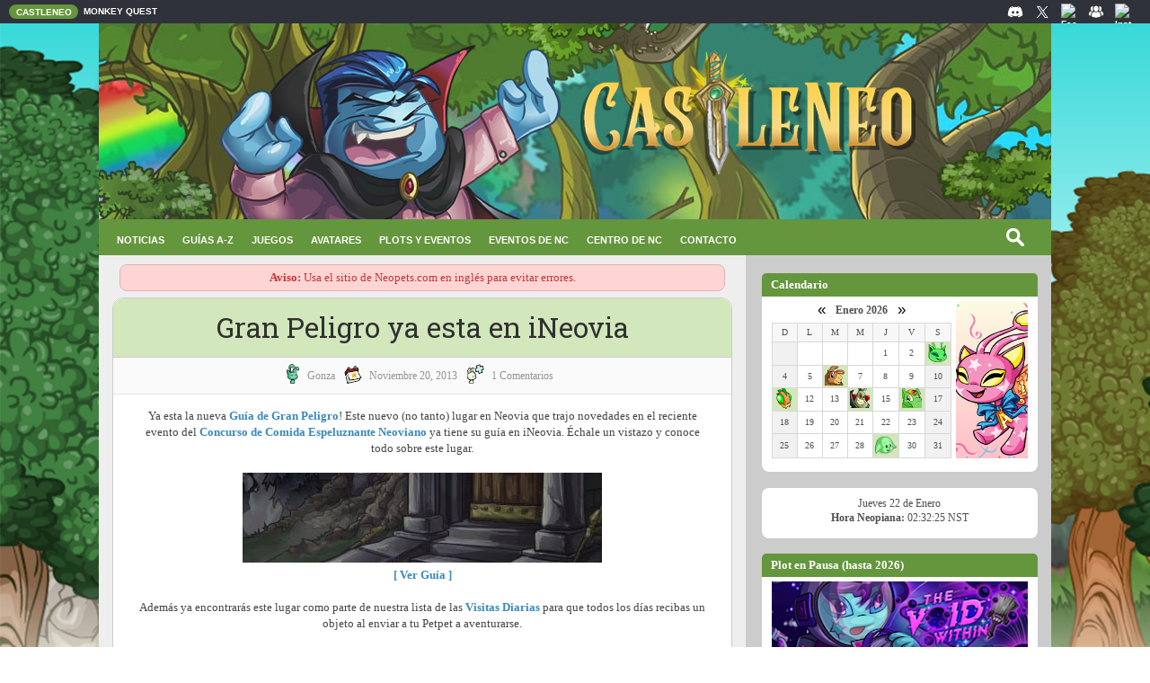

--- FILE ---
content_type: text/html; charset=UTF-8
request_url: https://www.castleneo.com/2013/11/gran-peligro-ya-esta-en-ineovia.html
body_size: 44584
content:
<!DOCTYPE html>
<html class='v2' dir='ltr' xmlns='http://www.w3.org/1999/xhtml' xmlns:b='http://www.google.com/2005/gml/b' xmlns:data='http://www.google.com/2005/gml/data' xmlns:expr='http://www.google.com/2005/gml/expr'>
<head>
<link href='https://www.blogger.com/static/v1/widgets/335934321-css_bundle_v2.css' rel='stylesheet' type='text/css'/>
<meta content='IE=EmulateIE7' http-equiv='X-UA-Compatible'/>
<meta content='width=device-width, initial-scale=1, maximum-scale=1' name='viewport'/>
<meta content='text/html; charset=UTF-8' http-equiv='Content-Type'/>
<meta content='pcIXlT5ThqMdQdtRpSRU-0qMA3V-fmnrBNl_mADI9No' name='google-site-verification'/>
<meta content='text/html; charset=UTF-8' http-equiv='Content-Type'/>
<meta content='blogger' name='generator'/>
<link href='https://www.castleneo.com/favicon.ico' rel='icon' type='image/x-icon'/>
<link href='https://www.castleneo.com/2013/11/gran-peligro-ya-esta-en-ineovia.html' rel='canonical'/>
<link rel="alternate" type="application/atom+xml" title="Castleneo - Guía de Neopets en Español - Atom" href="https://www.castleneo.com/feeds/posts/default" />
<link rel="alternate" type="application/rss+xml" title="Castleneo - Guía de Neopets en Español - RSS" href="https://www.castleneo.com/feeds/posts/default?alt=rss" />
<link rel="service.post" type="application/atom+xml" title="Castleneo - Guía de Neopets en Español - Atom" href="https://www.blogger.com/feeds/5324781906287994900/posts/default" />

<link rel="alternate" type="application/atom+xml" title="Castleneo - Guía de Neopets en Español - Atom" href="https://www.castleneo.com/feeds/1679339359834282047/comments/default" />
<!--Can't find substitution for tag [blog.ieCssRetrofitLinks]-->
<link href='http://images.neopets.com/images/nf/nifgravedangernf2013.jpg' rel='image_src'/>
<meta content='https://www.castleneo.com/2013/11/gran-peligro-ya-esta-en-ineovia.html' property='og:url'/>
<meta content='Gran Peligro ya esta en iNeovia' property='og:title'/>
<meta content='Ayuda para Neopets es español. Guías de juegos, coberturas de eventos, plots, soluciones para conseguir avatares y las últimas noticias!' property='og:description'/>
<meta content='https://lh3.googleusercontent.com/blogger_img_proxy/AEn0k_tf3vNMpbZayLu1lKcgRG0HcNvxhKVa0dMxciqUEq96rE9h3OzYib2tdzgdClxiMglHnxVvyZeHMgk4UQDToPflFvbnzpJSJda8yOe06pQIBd1kEPwYhcOXAF87a3BuWA=w1200-h630-p-k-no-nu' property='og:image'/>
<title>Castleneo - Guía de Neopets en Español: Gran Peligro ya esta en iNeovia</title>
<link href='https://cdnjs.cloudflare.com/ajax/libs/fancybox/2.1.5/jquery.fancybox.min.css' rel='stylesheet'/>
<link href="//fonts.googleapis.com/css?family=Open+Sans:400%7CRoboto+Slab:400" media="all" rel="stylesheet" type="text/css">
<link href='https://maxcdn.bootstrapcdn.com/font-awesome/4.4.0/css/font-awesome.min.css' rel='stylesheet'/>
<script src='https://ajax.googleapis.com/ajax/libs/jquery/1.9.1/jquery.min.js' type='text/javascript'></script>
<script src='https://ajax.googleapis.com/ajax/libs/jquery/1.12.4/jquery.min.js'></script>
<script src='https://cdnjs.cloudflare.com/ajax/libs/fancybox/2.1.5/jquery.fancybox.min.js'></script>
<script src='//ajax.googleapis.com/ajax/libs/jquery/2.1.3/jquery.min.js'></script>
<meta charset='utf-8'/>
<style id='page-skin-1' type='text/css'><!--
/*
-----------------------------------------------
Blogger Template Style
Name:   Eleganto Responsive + Castleneo
Author: Templatesyard + Ghllee
Date:   Septiembre 2020
----------------------------------------------- */
/* Variable definitions
====================
<Variable name="bodybgcolor" description="Blog Background Color" type="color" default="#ebebeb" />
<Variable name="headbgcolor" description="Header Background Color" type="color" default="#fff" />
<Variable name="menubgcolor" description="Menu Background Color" type="color" default="#fff" />
<Variable name="postbgcolor" description="Post Background Color" type="color" default="#fff" />
<Variable name="sidebarbgcolor" description="Sidebar Background Color" type="color" default="#fff" />
<Variable name="footerbgcolor" description="Footer Background Color" type="color" default="#202020" />
<Variable name="menulinkcolor" description="Navigation Menu Color" type="color" default="#505050" />
<Variable name="slidertitlecolor" description="Slider Title Color" type="color" default="#303030" />
<Variable name="posttitlecolor" description="Post Title Color" type="color" default="#303030" />
<Variable name="postmetacolor" description="Post Detail Color" type="color" default="#959595" />
<Variable name="sidebartitle" description="Sidebar Title Color" type="color" default="#303030" />
<Variable name="footertitle" description="Footer Title Color" type="color" default="#fff" />
*/
/*****************************************
reset.css
******************************************/
html, body, .section, .widget, div, span, applet, object, iframe,
h1, h2, h3, h4, h5, h6, p, blockquote, pre,
a, abbr, acronym, address, big, cite, code,
del, dfn, em, font, img, ins, kbd, q, s, samp,
small, strike, strong, sub, sup, tt,
dl, dt, dd, ol, ul, li,
fieldset, form, label, legend,
table, caption, tbody, tfoot, thead, tr, th, td, figure {margin: 0;padding: 0;}
html {overflow-x: auto;}
a {text-decoration:none;}
article,aside,details,figcaption,figure,
footer,header,hgroup,menu,nav,section {display:block;}
table {    border-collapse: separate; }
caption, th, td { font-weight: normal;}
sup{    vertical-align: super;    font-size:smaller;}
code{    font-family: 'Courier New', Courier, monospace;    font-size:12px;    color:#272727;}
a img{	border: none;}
a:link{color:#3b89bc;text-decoration:none;outline:none;transition:all 0.25s;}
a:visited{color:#3b89bc;text-decoration:none;}
a:link:hover{color:#3F51B5;text-decoration: underline dashed 1px;}
a:visited:hover{color:#3F51B5;text-decoration: underline dashed 1px;}
/*blockquote
------------------------*/
blockquote{
background-color:#f9f9f9;
border-color:#CCC;
border-style:dashed dashed dashed solid;
border-width:1px 1px 1px 5px;
color:#666;
padding:10px;
margin: 10px;
}
#navbar-iframe, .navbar {   height:0px;   visibility:hidden;   display:none   }
#HTML300, #Text100 {
display: none;
}
h2.date-header, h4.date-header, .post-footer-line.post-footer-line-1{display:none;margin:1.5em 0 .5em}
h1, h2, h3, h4, h5, h6 {
font-family: 'Roboto Slab', serif;
font-weight: 400;
color: #303030;
}
/* Body and wrappers css
----------------------------------------------- */
body {
font-family: 'Verdana';
font-size: 12px;
color: #505050;
background: url(https://blogger.googleusercontent.com/img/b/R29vZ2xl/AVvXsEgxTHsjNqmh3O5synNwM4eyNNlVT_Y4ODNRGwrymmTmRmqx8RWwatM353C4hErzSzz4et0ewN7a0WRwqgeSPk_qXveIUXTurfW4eeV2rXDmJtUnfdV0ke9TqGmuHHQMeP90-uJLwZpl4co/s1600/fondo.png) no-repeat fixed;
background-size: cover;
}
/* Topnav Enlaces CSS
----------------------------------------- */
.topnav {
overflow: hidden;
background: #333;
padding-left: 2%;
margin:0 auto 0;
}
.topnav a {
float: left;
display: block;
color: #000;
text-align: center;
padding: 5px 6px;
text-decoration: none;
font-size: 10px;
}
.topnav a:hover {
background-color: #595d75;
color: white;
text-decoration: none;
}
.topnav a.active {
background-color: #576095;
color: white;
}
.topnav .icon {
display: none;
}
@media screen and (max-width: 600px) {
.topnav a:not(:first-child) {display: none;}
.menuBuscador {display: none;}
.topnav a.icon {
float: right;
display: block;
}
}
@media screen and (max-width: 600px) {
.topnav.responsive {position: relative;}
.menuBuscador.responsive {position: relative;}
.topnav.responsive .icon {
position: absolute;
right: 0;
top: 0;
}
.topnav.responsive a {
float: none;
display: block;
text-align: left;
}
}
/* CSS Header Wrapper
----------------------------------------------- */
#header {
margin:0 auto 0;
padding: 0px auto 0px;
text-align:left;
width:1060px;
}
#header-wrapper {
text-align: center;
overflow: hidden;
}
#header-wrapper a {
color: #fff;
}
#header-inner {
text-align: center;
display: inline-block;
}
/* CSS Outer Wrapper
----------------------------------------------- */
#outer-wrapper {
width:100%;
max-width:1060px;
margin: -6px auto 0px;
padding:0;
background:#ccc;
}
/* CSS Content Wrapper
----------------------------------------------- */
#content-wrapper {
width:100%;
margin: 0px auto 0px;
padding:0;
}
#main-wrapper {
float: left;
background:#eee;
color:#444;
width:67%;
position: relative;
min-height: 1px;
padding: 0 5px;
}
#sidebar-wrapper {
float: right;
width: 29%;
background: #cccccc;
position: relative;
min-height: 1px;
padding-right: 15px;
padding-top: 21px;
padding-bottom: 100px;
padding-left: 5px;
}
.sidebar .widget {
background-color:#ffffff;
margin-bottom: 18px;
position: relative;
padding: 9px 11px 15px 11px;
border: 1px #000;
border-radius: 8px;
}
.widget-title {
display: block;
border-bottom: solid 1px #f0f0f0;
margin-bottom: 30px;
position: relative;
}
.sidebar h2 {
font-family: unset;
font-size: 13px;
font-weight: 600;
padding: 3px 10px;
margin: -10px -11px 5px -11px;
display: block;
background: #64963d;
color: #fff;
line-height: 1.6;
border-top-left-radius: 5px;
border-top-right-radius: 5px;
}
.sidebar ul,.sidebar li{
list-style-type:none;
margin:0;
}
.post {
background:#ffffff;
padding: 0 25px 20px 25px;
margin: 22px 10px 22px 10px;
border: 1px solid #ccc;
border-radius: 12px;
}
.post-body {
font-size: 13px;
line-height: 20px;
line-height: 1.4;
margin-top: 10px;
}
.post h2 a, .post h2 a:visited, .post h1{
text-align: center;
display:block;
text-decoration:none;
background: #d2e7bc;
margin: 0px -25px 0 -25px;
padding: 15px 35px;
color:#303030;
font-size: 31px;
line-height: 1.13;
border-top-right-radius: 12px;
border-top-left-radius: 12px;
border-bottom: solid 1px #ccc;
}
.post h2 a:hover{
color:#828282;
text-decoration:none
}
.post h3 {
font-size: 28px;
margin-top: 20px;
margin-bottom: 10px;
line-height: 1.1;
}
.jump-link {
clear: both;
width: 100%;
text-align: left;
margin-top: 15px;
margin-bottom: 5px;
color: #fff;
}
.jump-link a {
font-size: 14px;
line-height: 12px;
color: #fff;
font-weight: bold;
text-align: center;
padding: 2% 6%!important;
background: #83a75d;
border-radius: 20px;
margin: 0px 25%;
display: block;
}
.jump-link a:hover {
color: #fff;
}
.post-meta {
margin: 0px -25px 15px -25px;
text-align: center;
font-size: 12px;
border-bottom: solid 1px #e3e3e3;
padding: 7px;   background: #fafafa;
}
.post-meta span a {
color: #959595;
margin-left: 5px;
margin-right: 7px;
text-transform: capitalize;
vertical-align: super;
}
.post-meta span i {
color: #00ada7 !important;
}
.post-footer-meta {
margin: 15px;
}
#blog-pager {
clear: both;
text-align: center;
padding: 30px 0;
font-weight: bolder;
}
.blog-pager a {
color: #fff;
}
.blog-pager a:hover {
color: #fff;
}
.blog-pager a:visited {
color: #fff;
}
.blog-pager {
background: none;
}
.displaypageNum a,
.showpage a,
.pagecurrent,
.blog-pager-older-link{
background-color: #64963d;
padding: 7px 25px;
font-size: 14px;
margin-right: 5px;
border-radius: 5px;
}
.blog-pager-newer-link{
background-color: #64963d;
padding: 7px 25px;
font-size: 14px;
margin-right: 5px;
border-radius: 5px;
}
.home-link a {
color: #fff;
}
.displaypageNum a:hover,
.showpage a:hover,
.blog-pager-older-link:hover {color: #eee;
background-color: #64963d;
padding: 7px 25px;
margin-right: 5px;
border-radius: 5px;
}
.blog-pager-newer-link:hover {color: #eee;
background-color: #64963d;
padding: 7px 25px;
margin-right: 5px;
border-radius: 5px;
}
.home-link
.pagecurrent {
background: #64963d;
text-decoration: none;
color: #eee;}
#blog-pager .pagecurrent {
font-weight: bold;
}
.showpageOf {
display: none!important
}
#blog-pager .pages {
border: none;
}
.firstpage,
.lastpage {
display: none;
}
/* Comments CSS
----------------------------------------- */
.comments {
background: #fff;
margin: 0 1px 1px;
padding: 3% 5% 3% 3%;
line-height: 25px !important;
border-radius: 10px;
}
.comments h4 {
font-size: 20px;
}
.comments .comments-content .comment-thread ol {
overflow: hidden;
margin: 0;
}
.comments .comments-content .comment-thread ol li {
border-left: 3px solid #eee;
list-style: none;
padding-left: 0px;
}
.comments .comments-content .comment:first-child {
padding-top: 0;
}
.comments .comments-content .comment {
margin-bottom: 0;
padding-bottom: 0;
}
.comments .avatar-image-container {
background-image: url(https://blogger.googleusercontent.com/img/b/R29vZ2xl/AVvXsEgO9anoI_BAL9uB4g-Y_jNaZ092t42Ry5I6yjrRrrh7ME0sbAlh_4s-PdysPkFe73vrzoFgcb9oLRqu3w5uZfy96fR3g8H9YujZ0KrZd76SUOzRF3aas5eWrA5QY5eHQMYR4yZXGymnAWP2QGnFgzjbnzZyn6w7zt9mSPtGz9co2YFTodE/s50/image.png);
max-height: 50px;
width: 50px;
margin-top: 10px;
margin-left: 10px;
border-radius: 50%;
-moz-border-radius: 50%;
-webkit-border-radius: 50%;
}
.comments .avatar-image-container img {
max-width: 50px;
width: 100%;
}
.comments .comment-block {
margin-left: 0;
}
.comments .comments-content .comment-header .user a {
color: #666;
font-size: 14px;
text-transform: capitalize;
}
.comments .comments-content .comment-header .user {
margin-right: 4px;
font-size: 14px;
text-transform: capitalize;
}
.comments .comments-content .icon.blog-author {
width: auto !important;
margin: 0 !important;
padding-right: 5px;
}
.comments .comments-content .icon.blog-author:before {
background: #ebebeb;
border-radius: 4px;
color: #777;
content: "\f040";
font-family: FontAwesome;
display: inline-block;
font-size: 15px;
font-style: normal;
line-height: 15px;
padding: 2px 10px 3px;
margin-left: 11px;
text-shadow: inset 0px 0px 10px rgba(0, 0, 0, 0.5);
}
.comments .comments-content .datetime {
margin-left: 5px;
}
.comments .comments-content .datetime a {
color: #888;
font-size: 9px;
text-transform: uppercase;
}
.comments .comments-content .comment-header {
margin: 5px 20px 0 80px;
line-height: 1.0em;
}
.comments .comments-content .comment-content {
background: #f9f9f9;text-align: initial;
padding: 10px;
margin: 5px 15px 5px 70px;
border: 1px solid #ddd;
font-size: 12px;
line-height: 1.6em;
}
.comments .comment-block .comment-actions {
display: block;
margin-right: 15px;
margin-top: -5px;
text-align: right;
}
.comments .comment .comment-actions a {
font-size: 12px;
font-weight: bold;
line-height: normal;
padding: 5px 8px;
color:#00ada7;
}
.comments .comment .comment-actions a:hover {
text-decoration: none;
}
.comments .thread-toggle {
display: none;
}
.comments .comments-content .inline-thread {
margin: -20px 0 0px 5px !important;
padding: 0 0 0 27px;
}
.comments .continue {
display: none;
}
.comment-thread ol {
counter-reset: countcomments;
}
.comment-thread li:before {
color: #dcdcdc;
content: counter(countcomments, decimal);
counter-increment: countcomments;
float: right;
font-size: 20px;
font-weight: bold;
padding: 0px 30px 10px;
margin-top: -5px;
position: relative;
z-index: 10;
}
.comment-thread ol ol {
counter-reset: contrebasse;
}
.comment-thread li li:before {
content: counter(countcomments, decimal) "." counter(contrebasse, lower-latin);
counter-increment: contrebasse;
float: right;
}
#threaded-comment-form p, .comment-form p {
background: #4e8381;
border-radius: 10px;
color: #fff;
font-size: 12px;
line-height: 1.6em;
padding: 12px 30px 20px 20px;
position: relative;
margin: 10px 0 25px 0;
}
/* CSS Back To Top */
.back-to-top {
display:none;
position: fixed;
bottom: 0em;
right: 1em;
border-radius:5px 5px 0 0;
padding: 1px;
}
.back-to-top:hover {
background-color: #4e6c6380;
text-decoration:none;
padding: 10px 5px;
}
.label-size-1,.label-size-2,.label-size-3,.label-size-4,.label-size-5 {
font-size:100%;
filter:alpha(100);
opacity:10;
}
.cloud-label-widget-content{
text-align:left;}
.label-size {
border: 1px solid #00ada7;
background: #00ada7;
display:block;
float:left;
margin:0 3px 3px 0;
color:#ffffff;
font-size:14px;
}
.label-size a,.label-size span{
display:inline-block;
color:#ffffff !important;
padding:6px 8px;
}
.label-size:hover {
background:#64963d;
}
.label-count {
white-space:nowrap;
padding-right:3px;
margin-left:-3px;
background:#303030;
color:#fff !important;
}
.label-size {
line-height:1.2
}
/* Footer Bottom CSS
----------------------------------------- */
#lower {
margin:auto;
width: 100%;
background: url(https://images.neopets.com/petpetpark/background.jpg) center repeat;
}
#lower-wrapper {
margin:auto;
padding: 20px 0px 0px 0px;
border:0;
}
#lowerbar3-wrapper {
margin: -100px 0px 0px 10px;
overflow: hidden;
text-align: right;
word-wrap: break-word;
display: inline-flex;
}
#lowerbar2-wrapper {
float: left;
margin: 0px 5px auto;
padding-bottom: 16px;
text-align: justify;
color:#fff;
line-height: 1.6em;
word-wrap: break-word;
overflow: hidden;
}
#lowerbar-wrapper {
float: left;
margin: 0px 5px auto;
padding-bottom: 20px;
text-align: justify;
color:#fff;
width: 180px;
line-height: 1.6em;
word-wrap: break-word;
overflow: hidden;
}
.lowerbar a {
color: #fff;}
.lowerbar a:hover {
color: #fff;}
.lowerbar {
margin: 0; padding: 0;}
.lowerbar .widget {
margin: 0; padding: 0px 0px 0px 20px;}
.lowerbar h2 {
color: #fff;
font-family: Verdana;
font-size: 14px;
font-weight: bold;
display: inline-block;
margin-bottom: 8px;
padding: 4px 15px;
background: #64963d;
min-width: 10px;
border-radius: 5px;
}
.lowerbar ul {
margin: 0 auto;
padding: 0;
list-style-type: none;
}
.lowerbar li {
display:block;
line-height: 1.6em;
margin-left: 0 !important;
padding: 6px;
border-bottom: 1px solid #222;
border-top: 1px solid #444;
list-style-type: none;
}
.lowerbar li a {
text-decoration:none; color: #DBDBDB;
}
.lowerbar li a:hover {
text-decoration: underline dashed 1px;
}
.lowerbar li:hover {
display:block;
background: #222;
}
.footer-copyright {
background: #333;
text-align: center;
color: #ffffff;
padding: 10px 30px;
font-size: 11px;
}
.footer-container {
padding-right: 15px;
padding-left: 15px;
margin-right: auto;
margin-left: auto;
}
.footer-row {
margin-right: -15px;
margin-left: -15px;
}
.footer-col {
width: 100%;
font-size: 11px;
}
.footer-col a {
color;#fff;
}
@media screen and (max-width: 1024px) {
#header-inner img, .post img  {max-width: 100%; height: auto;}
#HTML3.widget.HTML img {max-width: 32%;height: auto;}
#sidebar-wrapper {padding-right: 12px;}
#HTML1.widget.HTML,#HTML10.widget.HTML,#HTML9.widget.HTML,#HTML8.widget.HTML {display: none;}
}
@media screen and (max-width: 825px) {
#header-inner img, {max-width: 100%; height: auto; float: right;}
.post img {max-width: 100%;height: auto;}
#main-wrapper,#content-wrapper, #outer-wrapper,#lower-wrapper, .footer-container {
width: -webkit-fill-available; padding-left: 0px;}
#main-wrapper {padding-right: 0px;}
.sidebar {width: 100%;}
#sidebar-wrapper {margin-left: 15px;width: 96%;padding-bottom: 20px;}
#HTML3.widget.HTML img { max-width: 32%; height: auto;}
#HTML8.widget.HTML img { height: 100%;}
#HTML1.widget.HTML,#HTML10.widget.HTML,#HTML6.widget.HTML,#HTML9.widget.HTML,#HTML8.widget.HTML {display: none;}
}
table {width: 100%; max-width: 700px; background: round;}
}
.status-msg-border{
border: 1px solid #eee;
}
.questff-button {
background-color: #ffd956; border: none; color: #222; padding: 8px 20px;  text-align: center; text-decoration: none; display: inline-block; font-size: 14px;  border-radius: 18px;  cursor: pointer;  font-weight: bold;
}
.questff-button:hover {
background-color: #fdce2b;
}
/* Código de Mostrar/Ocultar
----------------------------------------------- */
.commenthidden {display:none}
.commentshown {display:inline}

--></style>
<style type='text/css'>
.status-msg-bg {
    background-color: #fff;
    border-radius: 10px;
}
.status-msg-wrap {
    opacity: 1;
    background-color: #fff;
    border-radius: 10px;
    width: 96%;
}
  .status-msg-border {
    border: 1px solid #666;
    border-radius: 8px;
    margin-top: 30px;
}
.status-msg-body {
    width: auto;
    padding: 6px 20px;
}
.fauxcolumn-right-outer .fauxcolumn-inner, .fauxcolumn-left-outer .fauxcolumn-inner {
border-left: 0px;
border-right: 0px;
}
  .status-msg-wrap-error {
    font-size: 90%;
    width: 100%;
    margin-top: 20px;
}
</style>
<script type='text/Javascript'>
function togglecomments (postid) {
var whichpost = document.getElementById(postid);
if (whichpost.className=="commentshown") { whichpost.className="commenthidden"; } else { whichpost.className="commentshown"; }
} </script>
<script>function loadScript(a){var b=document.getElementsByTagName("head")[0],c=document.createElement("script");c.type="text/javascript",c.src="https://tracker.metricool.com/resources/be.js",c.onreadystatechange=a,c.onload=a,b.appendChild(c)}loadScript(function(){beTracker.t({hash:"cf17012676943cb6815713cc05437e62"})});</script>
<link href='https://www.blogger.com/dyn-css/authorization.css?targetBlogID=5324781906287994900&amp;zx=d8c5fb1e-42d9-40d7-b987-e23cdcce2b35' media='none' onload='if(media!=&#39;all&#39;)media=&#39;all&#39;' rel='stylesheet'/><noscript><link href='https://www.blogger.com/dyn-css/authorization.css?targetBlogID=5324781906287994900&amp;zx=d8c5fb1e-42d9-40d7-b987-e23cdcce2b35' rel='stylesheet'/></noscript>
<meta name='google-adsense-platform-account' content='ca-host-pub-1556223355139109'/>
<meta name='google-adsense-platform-domain' content='blogspot.com'/>

</head>
<body>
<div class='navbar no-items section' id='navbar'>
</div>
<div id='header-wrapper'>
<div class='header section' id='Header'><div class='widget HTML' data-version='1' id='HTML16'>
<div class='widget-content'>
<!-- Barra superior personalizada -->
<div class="ocultar-movil"><div id="barraSuperior" class="topnav">
  <div class="contenedor">
    <div class="izquierda">
      <a href="https://www.castleneo.com/" class="active">CASTLENEO</a>
  <a href="https://mq-ineovia.blogspot.com/">MONKEY QUEST</a>
    </div>
    <div class="derecha">
      <a href="http://discord.gg/cjWCzjuEZK" target="_blank">
        <img src="https://blogger.googleusercontent.com/img/b/R29vZ2xl/AVvXsEi5YkZSSqGRnDOScffdj-dHva0iu4-HNx-bJLCTJRsi_wF5czeSFzwd5hAk7D22mZ1mZ49EDsSkTqhkp3CnwGou0ZYeJHYyT5z2B84-i10MX0OMAKeRWa7NngWYcTX1BgqATfZgrk3Li-D8LiXJsvHxS32qXBgZPlj0PBGM7aOLQB1EG9JtF_B_L2wlyTE/s18/discord.png" alt="Discord" class="icono" />
      </a>
      <a href="https://twitter.com/CastleneoLA" target="_blank">
        <img src="https://blogger.googleusercontent.com/img/b/R29vZ2xl/AVvXsEjyRMxBwuAT7YAgRhhJV6OvhKVP2CCjnFSDCkpNDxAKsFdrerKmkeFsFC-c7d7nhHlgKS3Dtv55VEEaatpH0QikDFriTClg6o0O_wM19C_oRns7i1t4aBdZPLte2peZe1NbeVCTdWPegu5_aOHkUGWQbmQKNdWO9HfAJfGy23_zh0RmyWJCV3b8gWJBmIM/s18/twitter.png" alt="X/Twitter" class="icono" />
      </a>
      <a href="https://fb.me/CastleneoLA" target="_blank">
        <img src="https://platform-cdn.sharethis.com/img/facebook.svg" alt="Facebook" class="icono" />
      </a>
<a href="https://www.facebook.com/groups/NeopetsLA" target="_blank">
        <img src="https://blogger.googleusercontent.com/img/b/R29vZ2xl/AVvXsEii3lDAjM-L57r8z0XFCc6xwKm3jEy7qP0PDeBamnDeT5_Kz2u0XqmKVbSCOxFT9Z4Jrc7BMl8_EWGUstvG2grju4kChvKA2s7Yq3LIgP2EEpt43nW6jYNEZJCjf4aUi9DCEbxRMcB6-eSzfQzi43t1k1Z-zoUvNnMLQDubTX0Jqc_3LpRaZ3CxeTwAKXY/s16000/image.png" alt="Grupo de Facebook" class="icono" />
      </a>
      <a href="https://www.instagram.com/castleneo/" target="_blank">
        <img src="https://platform-cdn.sharethis.com/img/instagram.svg" alt="Instagram" class="icono" />
      </a>
    </div>
  </div>
</div></div>

<style>
  #barraSuperior {
    background-color: #30323b;
    max-height: 25px;
    padding: 2px 0;
    position: relative;
    top: 0;
    width: 100%;
    z-index: 9999;
    overflow: hidden;
    font-family: Helvetica;
    font-weight: bold;
  }

  .contenedor {
    display: flex;
    justify-content: space-between;
    align-items: center;
  }

  .izquierda {
    display: flex;
    align-items: center;
    margin-left: 10px;
  }

  .derecha {
    margin-right: 15px;
    display: flex;
    justify-content: space-between;
    align-items: center;
  }

  .topnav a {
    color: #fff;
    padding: 2px 6px;
    height: 100%;
    display: flex;
    align-items: center;
  }

  .topnav a.active {
    background-color: #64963d;
    border-radius: 10px;
    padding: 2px 7px 0px 8px
  }
  .icono {
    width: 18px;
    height: 18px;
  }

/* RESPONSIVE */
@media (max-width: 600px) {
.ocultar-movil {
  display: none;
 }
}
</style>
</div>
<div class='clear'></div>
</div><div class='widget Header' data-version='1' id='Header1'>
<div id='header-inner'>
<a href='https://www.castleneo.com/' style='display: block'>
<img alt='Castleneo - Guía de Neopets en Español' height='220px; ' id='Header1_headerimg' src='https://blogger.googleusercontent.com/img/a/AVvXsEg1qMmF2AvbSma3wjKjqQlLJpzyn8cou0dryOE0cWzDSdlnLxy6MRzzYp2PhoWGE8rEkfmL6VjoF0S9aW881kQ69HkAcAxPXHQGJ5EOuTkXksZnuHR4EDI3AqEpeFV5sbH0_AYrPe7r8NBqY8sLLbeeMqdhWzq-lROd7jLJRQQ5MRwVbpEx4rbeXRSL61Jd=s1600' style='display: block' width='1060px; '/>
</a>
</div>
</div></div>
</div><div class='clear'></div>
<div class='clear'></div><div id='outer-wrapper'>
<div id='content-wrapper'>
<div class='headernav section' id='Menu Horizontal'><div class='widget HTML' data-version='1' id='HTML15'>
<div class='widget-content'>
<style>
    .menu-horizontal {
      background-color: #64963d;
      position: relative;
      z-index: 9998;
      padding: 0 10px;
      display: flex;
   align-items: anchor-center;
      justify-content: space-between;
      font-family: Verdana, sans-serif;
      font-size: 11px;
      height: 40px;
      line-height: 40px;
    }
    
    /* Lista del menú */
    .menu-lista {
      list-style: none;
      display: flex;
      margin: 0;
      padding: 0;
    }
    
    .menu-lista li {
      position: relative;
    }
    
    .menu-lista li a {
      color: #fff;
      text-decoration: none;
      padding: 14px 10px;
      display: block;
      background-color: transparent;
      transition: background-color 0.3s ease;
    }
    
@media (min-width: 891px) {
      .menu-lista li:hover > a {
        background-color: #74ab49;
      }
      .menu-lista li:hover ul {
        display: block;
      }
    }
    
    .menu-lista li a:hover {
      color: #fff;
      text-decoration: none;
    }
    
    /* Submenú */
    .menu-lista li ul {
      display: none;
      position: absolute;
      background-color: #333;
      top: 100%;
      left: 0;
      min-width: 215px;
      list-style: none;
      margin: 0;
    }
    
    .menu-lista li ul li {
      margin-top: 0;
      padding: 0;
    }
    
    .menu-lista li ul li a {
      margin: -3px 0;
      padding: 10px 15px;
      background-color: #333;
      transition: background-color 0.3s ease;
      font-size: 12px;
    }
    
    .menu-lista li ul li a:hover {
      background-color: #64963d;
      color: #fff;
      text-decoration: none;
    }
    
    /* Botón hamburguesa */
    .menu-toggle {
      display: none;
      font-weight: bold;
      background: none;
      border: none;
      font-family: Verdana, sans-serif;
      font-size: 14px;
      color: #fff;
      cursor: pointer;
    }
    
    /* Contenedor de búsqueda */
    .search-container {
      position: relative;
    }
    .widget ul {
      padding: 0;
    }
    
    /* Campo de búsqueda */
    #search input[type="text"] {
      background: #64963d url(https://blogger.googleusercontent.com/img/b/R29vZ2xl/AVvXsEhc3MhnyC8PqIulX2inaTpxV_JAWvz8KGaeAzZTwQ4aV70c5ifnhoeZfBfPKGHMTBNGvMyiD5uoPSyChVCout0jtPslCbgHX_ToiVi9IrQofdat2CgmRgOwiEQMv-0y1y4JjpPP8HUJrBHyq8f4U0CsvuRIf8UdNNMBHmFvewgHsce43-odJfr8FEYlQTLw/s320/Search.png) no-repeat center left;
      border: none;
      background-position: 5px;
      outline: none;
      font-size: 13px;
      color: #fff;
      width: 0px;
      padding: 6px 5px 6px 40px;
      transition: width 0.5s ease-in-out, background-color 0.5s ease-in-out, color 0.5s ease-in-out, border 0.5s ease-in-out, border-radius 0.5s ease-in-out;
      background-size: 20px 20px;
border-radius: 15px; 
    }
    
    #search input[type="text"]:focus {
      width: 180px;
      background-color: #fff; 
      color: #444; /* Texto oscuro */
      border: 1px solid #ccc; 
      border-radius: 15px;
    }
    
    /* === RESPONSIVE === */
    @media (max-width: 890px) {
      .menu-toggle {
        display: block;
      }
      .ocultar-en-movil {
        display: none;
      }
      
      .menu-lista {
        display: none;
        flex-direction: column;
        background-color: #333;
        position: absolute;
        width: 100%;
        top: 40px;
        left: 0;
        padding: 10px 0;
        border-bottom-left-radius: 5px;
        border-bottom-right-radius: 5px;
      }
      
      .menu-lista.show {
        display: flex;
      }
      
      .menu-lista li {
        width: 100%;
      }
      
      .menu-lista li ul {
        position: static;
        background: none;
        padding-left: 10px;
      }
      
      .menu-lista li a {
        padding: 10px 25px;
        border-bottom: 1px solid #444;
      }
      
      .menu-lista li a:hover {
        background-color: #89bd55;
        color: #fff;
      }
      
      .menu-lista li ul li {
        margin-top: 3px;
      }
      
      .menu-lista li:hover ul {
        display: none;
      }
      
      .menu-lista li ul {
        display: none;
      }
      .menu-lista li ul.show-submenu {
        display: block;
      }
     
      #search input[type="text"] {
        width: 0px;
      }
      #search input[type="text"]:focus {
        width: 180px;
        background-color: #fff;
        color: #333;
        border: 1px solid #ccc;
        border-radius: 15px;
      }
    }
  </style>

<nav class="menu-horizontal">
    <button class="menu-toggle" id="menuToggle">&#9776; Menú</button>
  
    <!-- Menú de enlaces -->
    <ul class="menu-lista" id="menuLista">
  
<li><a href="https://www.castleneo.com/"><b>NOTICIAS</b></a></li>

<li><a href="/p/directorio-de-guias.html"><b>GUÍAS A-Z</b></a>
<ul>
<li><a href="/p/directorio-de-guias.html">Todas las Guías</a></li>
<li><a href="/p/visitas-diarias.html">Visitas Diarias</a></li>
<li><a href="/2023/03/Stamps.html">Álbum de Sellos</a></li>
<li><a href="/2011/08/BusquedasDeHadas.html">Búsquedas de Hadas</a></li>
<li><a href="/2024/03/DirectorioTiendas.html">Directorio de Tiendas</a></li>
<li><a href="/2023/03/TemasDelSitio3.html">Temas del Sitio (Beta)</a></li>
<li><a href="/2010/10/temas-del-sitio.html">Temas del Sitio (Clásico)</a></li>
</ul></li>

<li><a href="/p/sala-de-juegos.html"><b>JUEGOS</b></a>
<ul>
<li><a href="/p/sala-de-juegos.html">Guías de Juegos</a></li>
<li><a href="/2010/09/NPsFaciles.html">NPs Fáciles (+50k)</a></li>
<li><a href="/2010/03/trucos-de-juegos.html">Trucos de Juegos</a></li>
<li><a href="/2020/01/FoodClub.html">Food Club</a></li>
<li><a href="/2024/03/QuestLog.html">Quest Log</a></li>
<li><a href="/2021/10/TrudySurprise.html">Trudy's Surprise</a></li>
<li><a href="/search/label/FaerieFragments">Faerie Fragments [App]</a></li>
<li><a href="/search/label/TADA">Tales of Dacardia [App]</a></li>
<li><a href="/2010/09/travesuregalos.html">Travesuregalos [NC]</a></li>
</ul></li>

<li><a href="/p/avatars-secretos.html"><b>AVATARES</b></a>
<ul width="100px">
<li><a href="/p/avatars-secretos.html">Avatares Nuevos</a></li>
<li><a href="https://www.castleneo.com/2010/11/avy-facil-de-clik.html">Avatares Fáciles</a></li>
<li><a href="/2011/03/avy-random.html">Avatares Aleatorios</a></li>
<li><a href="/2011/03/avy-pets.html">Avatares de Pets/Petpets</a></li>
<li><a href="/2010/03/avys-item.html">Avatares de Objetos</a></li>
<li><a href="/2011/03/avy-sellos.html">Avatares de Sellos</a></li>
<li><a href="/2010/03/avy-juegos.html">Avatares de Juegos</a></li>
<li><a href="/2011/03/avy-duelo.html">Avatares del Duelódromo</a></li>
<li><a href="/2011/03/avy-lugares.html">Avatares de Lugares</a></li>
<li><a href="/2011/03/avy-temp.html">Avatares Anuales</a></li>
<li><a href="/2010/03/avy-out.html">Avatares Retirados</a></li>
<li><a href="/2011/03/avy-special.html">Avatares Especiales</a></li>
</ul></li>

<li><a href="/2010/08/allevents.html"><b>PLOTS Y EVENTOS</b></a>
<ul>
<li><a href="/2010/08/allevents.html">Todos los Eventos</a></li>
<li><a href="/2024/06/TVW-Storie.html">Plot: The Void Within</a></li>
<li><a href="/2025/01/CalendarioDeAdviento25.html">Calendario de Adviento '25</a></li>
<li><a href="/2025/01/DeepInTheHauntedWoods.html">Deep in the Haunted Woods</a></li>
<li><a href="/2025/01/WheelOfCelebration25.html">Wheel of Celebration '25</a></li>
<li><a href="/2025/01/FestivalOfFears25.html">Festival of Fears '25</a></li>
<li><a href="/2025/01/FestivaldeHadas25.html">Festival de Hadas '25</a></li>
<li><a href="/2025/01/CopaAltadorGreyYear.html">Copa Altador: Grey Year</a></li>
<li><a href="/2025/04/FestivalDeNeggs25.html">Festival de Neggs '25</a></li>
<li><a href="/2025/04/Bromas2025.html">April Fools' Day '25</a></li>
<li><a href="/2025/02/NeopisY26.html">The Neopis '25</a></li>
<li><a href=" /2006/10/enigma-altador-y-el-hada-tenebrosa.html">Plot: Altador</a></li>
</ul></li>

<li><a href="/2010/08/allevents.html"><b>EVENTOS DE NC</b></a>
<ul>

<li><a href="/2025/01/BotasNavidenas25.html">Stocking Stufftacular '25</a></li>
<li><a href="/2025/01/HauntedMansion25.html">Haunted Mansion '25</a></li>
<li><a href="/2025/01/FreeTheFaeries25.html">Free the Faeries '25</a></li>
<li><a href="/2025/01/AltadorFromTheClouds.html">Altador from the Clouds '25</a></li>
<li><a href="/2025/04/FestivalDeNeggs25.html#ncmall">Dip & Dye Neggs '25</a></li>
<li><a href="/2025/02/SweetheartGrams25.html">Sweetheart Grams '25</a></li>
<li><a href="/2025/02/NeopisY26.html#raffle">Neopis VIP Raffle '25</a></li>
</ul></li>

<li><a href="/p/directorio-de-guias.html"><b>CENTRO DE NC</b></a>
<ul>
<li><a href="/2010/11/ColeccionablesDeNC.html">Coleccionables de NC</a></li>
<li><a href="/2024/03/StylingStudio.html">Styling Studio</a></li>
<li><a href="/2024/12/StylingStudioPrismatic.html">Prismatic Styles</a></li>
<li><a href="/2024/03/StylingStudio.html#5">Pet Styles</a></li>
<li><a href="/2014/01/GalletasDeNodaNC.html">Fortune Cookies</a></li>
<li><a href="/2014/12/TinturasNC.html">Dyeworks </a></li>
<li><a href="/2010/08/emm.html">MMEs</a></li>
</ul></li>

<li><a href=" /2011/09/contactanos.html"><b>CONTACTO</b></a>
<ul>
<li><a href="/2011/09/contactanos.html">Enviar Mensaje</a></li>
<li><a href="/2011/09/contactanos.html#redes">Redes Sociales</a></li>
<li><a href="/p/equipo-castleneo.html">Equipo Catleneo</a></li>
<li><a href="/2011/05/about.html">Sobre Nosotros</a></li>
<li><a href="https://www.castleneo.com/2012/01/reglas.html">Reglas del Sitio</a></li>
<li><a href="/2011/08/recomienda-el-sitio.html">Recomendar el Sitio</a></li>
<li><a href="/2025/01/Donar.html">Donar al Sitio</a></li>
</ul></li>
</ul>
  
    <!-- Búsqueda: fuera del menú y alineada a la derecha -->
<div class="search-container">
  <form id="search" method="get" onsubmit="return redirigirBusqueda(event)" style="display:inline;">
    <input id="search-box" name="q" type="text" value="Buscar..."
           onfocus="if (this.value === 'Buscar...') this.value='';"
           onblur="if (this.value === '') this.value='Buscar...';" />
  </form>
</div>
  </nav>
  
<script>
    // ABRIR / CERRAR MENÚ HAMBURGUESA Y SUBMENÚS EN MÓVIL
    document.addEventListener('DOMContentLoaded', function() {
      const toggle = document.getElementById('menuToggle');
      const menu = document.getElementById('menuLista');
      const enlacesPrincipales = document.querySelectorAll('.menu-lista > li > a');
    
      toggle.addEventListener('click', function() {
        menu.classList.toggle('show');
      });
    
      // En móvil, controlamos el despliegue de submenús al hacer clic
      if (window.innerWidth <= 890) {
        enlacesPrincipales.forEach(function(enlace) {
          const submenu = enlace.nextElementSibling;
          if (submenu && submenu.tagName === 'UL') {
            enlace.addEventListener('click', function(e) {
              e.preventDefault();
         // Cierra cualquier otro submenú que esté abierto.
        document.querySelectorAll('.menu-lista li ul.show-submenu').forEach(function(openSubmenu) {
          if (openSubmenu !== submenu) {
            openSubmenu.classList.remove('show-submenu');
          }
        });
        // Alterna la visibilidad del submenú actual.
        submenu.classList.toggle('show-submenu');
            });
          }
        });
      }
    });
  </script><script>
  function redirigirBusqueda(event) {
    event.preventDefault();
    var query = document.getElementById('search-box').value.trim();
    if (query && query !== '') {
      var cx = '008596052767807920892:s5s200sx_im';
      var url = 'https://cse.google.com/cse?cx=' + encodeURIComponent(cx) + '&q=' + encodeURIComponent(query);
      window.location.href = url; 
    }
    return false;
  }
</script>
</div>
</div></div>
<div id='main-wrapper'>
<div class='layoutinfo red section' id='Arriba de Publicaciones'>
<div class='widget HTML' data-version='1' id='HTML2'>
<div class='widget-content'>
<center><div style="color: #c13634;background-color: #ffd4d4;border: 1px solid #e5b1b1;padding: 5px;margin: 10px 2.5% -15px;border-radius: 8px;"><span style="font-size:13px;"><b>Aviso:</b> Usa el sitio de Neopets.com en inglés para evitar errores.</span></div></center>
</div>
</div></div>
<div class='main section' id='Publicaciones'><div class='widget HTML' data-version='1' id='HTML300'><div class='paste-ad-code'>
</div>
<div class='clear'></div></div><div class='widget Text' data-version='1' id='Text100'>
<div class='widget-content'>
<div class='paste-info-text'>
</div>
</div>
</div><div class='widget Blog' data-version='1' id='Blog1'>
<div class='blog-posts hfeed'>

          <div class="date-outer">
        
<h2 class='date-header'><span>20 noviembre, 2013</span></h2>

          <div class="date-posts">
        
<div class='post-outer'>
<div class='post hentry uncustomized-post-template' itemprop='blogPost' itemscope='itemscope' itemtype='http://schema.org/BlogPosting'>
<meta content='http://images.neopets.com/images/nf/nifgravedangernf2013.jpg' itemprop='image_url'/>
<meta content='5324781906287994900' itemprop='blogId'/>
<meta content='1679339359834282047' itemprop='postId'/>
<a name='1679339359834282047'></a>
<h1 class='post-title entry-title' itemprop='name'>
Gran Peligro ya esta en iNeovia
</h1>
<div class='post-meta'>
<span class='author-span'>
<img src='https://blogger.googleusercontent.com/img/b/R29vZ2xl/AVvXsEjXJvs-G2y8vSxFjt7_KReAu3gPY8ZsPJkx6b4Kcl-BoRbca4HOK3vCez75c42owmMWmHTry-jAMSFyGZ8afI3xJGNQCJ9-2gQFRUmYNryn1EpzQdejyA39oz6V8e7_ODa8qGw54xuNbmly1rZjNVvj5wKJP9f5fjOGsyOey85YyD-XQrzpDKcScGwHz90/s22/autor.png'/>
<a class='g-profile' href='https://www.blogger.com/profile/05673799773746042350' rel='author' title='Perfil del Autor'>
<span itemprop='name'>Gonza</span>
</a></span>
<span class='date-span'><img src='https://blogger.googleusercontent.com/img/a/AVvXsEhmWqPweh1bLUuuvhJ3gcWKXmymUBt44ml1sh8NWtvOQ00vVbvLvFi9-kD76fO9swiitQwr7xj_fHHWLab2BxTJB5jJTBZS3DInBH8P3xgjP623a45ayQ2eGvKaUJ2KwGd1FGIo-VRVtEzf_YMlZyX3Y4OvUKtQFrS5RinMzbjez7P0_TPZXp0zhQ0BDoU=s20'/>
<a class='timestamp-link' href='https://www.castleneo.com/2013/11/gran-peligro-ya-esta-en-ineovia.html' rel='bookmark' title=''>noviembre 20, 2013</a></span>
<span class='comments-span'><img src='https://blogger.googleusercontent.com/img/b/R29vZ2xl/AVvXsEjlrrah3KBcwqKSHi7wiF_B3sIex3Afw1JUbYkZBuXYRAyZCWwktpTAOBoC0pqoAcA8hSjeQMe5xwU7Yoa9ObMLylOAaEM-JzpRWl9zTC2-GvyhQ0jk-8LwT4LNj7JhfIPUIZFJaK6a0ACoHoDIRKm9_-EXhZMjbz6Th8pNpbVnv7I4OpJDqFCH_Qn8ODI/s22/coment.png'/>
<a class='comment-link' href='https://www.castleneo.com/2013/11/gran-peligro-ya-esta-en-ineovia.html#comment-form' onclick=''>1 Comentarios</a>
</span></div>
<div class='post-header'>
<div class='post-header-line-1'></div>
</div>
<div class='post-body entry-content' id='post-body-1679339359834282047' itemprop='description articleBody'>
<div id='adsense-target'><div style="text-align: center;">Ya esta la nueva <b><a href="http://ineovia.blogspot.com.ar/2013/11/GranPeligro.html">Guía de Gran Peligro</a></b>! Este nuevo (no tanto) lugar en Neovia que trajo novedades en el reciente evento del <b><a href="http://ineovia.blogspot.com.ar/2013/10/cobertura-de-los-hechos-del-concurso-de.html">Concurso de Comida Espeluznante Neoviano</a></b>&nbsp;ya tiene su guía en iNeovia. Échale un vistazo y conoce todo sobre este lugar.<br />
<br />
<img src="https://lh3.googleusercontent.com/blogger_img_proxy/AEn0k_tf3vNMpbZayLu1lKcgRG0HcNvxhKVa0dMxciqUEq96rE9h3OzYib2tdzgdClxiMglHnxVvyZeHMgk4UQDToPflFvbnzpJSJda8yOe06pQIBd1kEPwYhcOXAF87a3BuWA=s0-d"><br />
<b><a href="http://ineovia.blogspot.com.ar/2013/11/GranPeligro.html">[ Ver Guía ]</a></b><br />
<br />
Además ya encontrarás este lugar como parte de nuestra lista de las <b><a href="http://ineovia.blogspot.com.ar/p/visitas-diarias.html">Visitas Diarias</a> </b>para que todos los días recibas un objeto al enviar a tu Petpet a aventurarse.</div></div>
<div style='clear: both;'></div>
</div>
<div class='post-footer'>
<div class='post-footer-line post-footer-line-1'>
<span class='post-author vcard'>
Por
<span class='fn' itemprop='author' itemscope='itemscope' itemtype='http://schema.org/Person'>
<meta content='https://www.blogger.com/profile/05673799773746042350' itemprop='url'/>
<a class='g-profile' href='https://www.blogger.com/profile/05673799773746042350' rel='author' title='Perfil del Autor'>
<span itemprop='name'>Gonza</span>
</a>
</span>
</span>
<span class='post-timestamp'>
a la/s
<meta content='https://www.castleneo.com/2013/11/gran-peligro-ya-esta-en-ineovia.html' itemprop='url'/>
<a class='timestamp-link' href='https://www.castleneo.com/2013/11/gran-peligro-ya-esta-en-ineovia.html' rel='bookmark' title=''><abbr class='published' itemprop='datePublished' title='2013-11-20T23:08:00-03:00'>noviembre 20, 2013</abbr></a>
</span>
<span class='reaction-buttons'>
</span>
<span class='post-comment-link'>
</span>
<span class='post-backlinks post-comment-link'>
</span>
</div>
<div class='post-footer-line post-footer-line-2'>
<div class='post-footer-meta'>
</div>
</div>
<div class='post-footer-line post-footer-line-3'>
<div class='authorbox'>
</div>
<span class='post-location'>
</span>
</div>
</div>
</div>
<div class='comments' id='comments'>
<a name='comments'></a>
<h4>1 comentario:</h4>
<div class='comments-content'>
<script async='async' src='' type='text/javascript'></script>
<script type='text/javascript'>
    (function() {
      var items = null;
      var msgs = null;
      var config = {};

// <![CDATA[
      var cursor = null;
      if (items && items.length > 0) {
        cursor = parseInt(items[items.length - 1].timestamp) + 1;
      }

      var bodyFromEntry = function(entry) {
        if (entry.gd$extendedProperty) {
          for (var k in entry.gd$extendedProperty) {
            if (entry.gd$extendedProperty[k].name == 'blogger.contentRemoved') {
              return '<span class="deleted-comment">' + entry.content.$t + '</span>';
            }
          }
        }
        return entry.content.$t;
      }

      var parse = function(data) {
        cursor = null;
        var comments = [];
        if (data && data.feed && data.feed.entry) {
          for (var i = 0, entry; entry = data.feed.entry[i]; i++) {
            var comment = {};
            // comment ID, parsed out of the original id format
            var id = /blog-(\d+).post-(\d+)/.exec(entry.id.$t);
            comment.id = id ? id[2] : null;
            comment.body = bodyFromEntry(entry);
            comment.timestamp = Date.parse(entry.published.$t) + '';
            if (entry.author && entry.author.constructor === Array) {
              var auth = entry.author[0];
              if (auth) {
                comment.author = {
                  name: (auth.name ? auth.name.$t : undefined),
                  profileUrl: (auth.uri ? auth.uri.$t : undefined),
                  avatarUrl: (auth.gd$image ? auth.gd$image.src : )
                };
              }
            }
            if (entry.link) {
              if (entry.link[2]) {
                comment.link = comment.permalink = entry.link[2].href;
              }
              if (entry.link[3]) {
                var pid = /.*comments\/default\/(\d+)\?.*/.exec(entry.link[3].href);
                if (pid && pid[1]) {
                  comment.parentId = pid[1];
                }
              }
            }
            comment.deleteclass = 'item-control blog-admin';
            if (entry.gd$extendedProperty) {
              for (var k in entry.gd$extendedProperty) {
                if (entry.gd$extendedProperty[k].name == 'blogger.itemClass') {
                  comment.deleteclass += ' ' + entry.gd$extendedProperty[k].value;
                } else if (entry.gd$extendedProperty[k].name == 'blogger.displayTime') {
                  comment.displayTime = entry.gd$extendedProperty[k].value;
                }
              }
            }
            comments.push(comment);
          }
        }
        return comments;
      };

      var paginator = function(callback) {
        if (hasMore()) {
          var url = config.feed + '?alt=json&v=2&orderby=published&reverse=false&max-results=50';
          if (cursor) {
            url += '&published-min=' + new Date(cursor).toISOString();
          }
          window.bloggercomments = function(data) {
            var parsed = parse(data);
            cursor = parsed.length < 50 ? null
                : parseInt(parsed[parsed.length - 1].timestamp) + 1
            callback(parsed);
            window.bloggercomments = null;
          }
          url += '&callback=bloggercomments';
          var script = document.createElement('script');
          script.type = 'text/javascript';
          script.src = url;
          document.getElementsByTagName('head')[0].appendChild(script);
        }
      };
      var hasMore = function() {
        return !!cursor;
      };
      var getMeta = function(key, comment) {
        if ('iswriter' == key) {
          var matches = !!comment.author
              && comment.author.name == config.authorName
              && comment.author.profileUrl == config.authorUrl;
          return matches ? 'true' : '';
        } else if ('deletelink' == key) {
          return config.baseUri + '/delete-comment.g?blogID='
               + config.blogId + '&postID=' + comment.id;
        } else if ('deleteclass' == key) {
          return comment.deleteclass;
        }
        return '';
      };

      var replybox = null;
      var replyUrlParts = null;
      var replyParent = undefined;

      var onReply = function(commentId, domId) {
        if (replybox == null) {
          // lazily cache replybox, and adjust to suit this style:
          replybox = document.getElementById('comment-editor');
          if (replybox != null) {
            replybox.height = '250px';
            replybox.style.display = 'block';
            replyUrlParts = replybox.src.split('#');
          }
        }
        if (replybox && (commentId !== replyParent)) {
          replybox.src = '';
         document.getElementById (domId). insertBefore (document.getElementById ('threaded-comment-form'), null);
          replybox.src = replyUrlParts[0]
              + (commentId ? '&parentID=' + commentId : '')
              + '#' + replyUrlParts[1];
          replyParent = commentId;
        }
      };

      var hash = (window.location.hash || '#').substring(1);
      var startThread, targetComment;
      if (/^comment-form_/.test(hash)) {
        startThread = hash.substring('comment-form_'.length);
      } else if (/^c[0-9]+$/.test(hash)) {
        targetComment = hash.substring(1);
      }

      // Configure commenting API:
      var configJso = {
        'maxDepth': config.maxThreadDepth
      };
      var provider = {
        'id': config.postId,
        'data': items,
        'loadNext': paginator,
        'hasMore': hasMore,
        'getMeta': getMeta,
        'onReply': onReply,
        'rendered': true,
        'initComment': targetComment,
        'initReplyThread': startThread,
        'config': configJso,
        'messages': msgs
      };

      var render = function() {
        if (window.goog && window.goog.comments) {
          var holder = document.getElementById('comment-holder');
          window.goog.comments.render(holder, provider);
        }
      };

      // render now, or queue to render when library loads:
      if (window.goog && window.goog.comments) {
        render();
      } else {
        window.goog = window.goog || {};
        window.goog.comments = window.goog.comments || {};
        window.goog.comments.loadQueue = window.goog.comments.loadQueue || [];
        window.goog.comments.loadQueue.push(render);
      }
    })();
// ]]>
  </script>
<div id='comment-holder'>
<div class="comment-thread toplevel-thread"><ol id="top-ra"><li class="comment" id="c7877704676818043932"><div class="avatar-image-container"><img src="//resources.blogblog.com/img/blank.gif" alt=""/></div><div class="comment-block"><div class="comment-header"><cite class="user">Anónimo</cite><span class="icon user "></span><span class="datetime secondary-text"><a rel="nofollow" href="https://www.castleneo.com/2013/11/gran-peligro-ya-esta-en-ineovia.html?showComment=1385250876427#c7877704676818043932">23 noviembre, 2013 20:54</a></span></div><p class="comment-content">Genial, graicas</p><span class="comment-actions secondary-text"><a class="comment-reply" target="_self" data-comment-id="7877704676818043932">Responder</a><span class="item-control blog-admin blog-admin pid-895612687"><a target="_self" href="https://www.blogger.com/comment/delete/5324781906287994900/7877704676818043932">Borrar</a></span></span></div><div class="comment-replies"><div id="c7877704676818043932-rt" class="comment-thread inline-thread hidden"><span class="thread-toggle thread-expanded"><span class="thread-arrow"></span><span class="thread-count"><a target="_self">Respuestas</a></span></span><ol id="c7877704676818043932-ra" class="thread-chrome thread-expanded"><div></div><div id="c7877704676818043932-continue" class="continue"><a class="comment-reply" target="_self" data-comment-id="7877704676818043932">Responder</a></div></ol></div></div><div class="comment-replybox-single" id="c7877704676818043932-ce"></div></li></ol><div id="top-continue" class="continue"><a class="comment-reply" target="_self">Agregar un comentario</a></div><div class="comment-replybox-thread" id="top-ce"></div><div class="loadmore hidden" data-post-id="1679339359834282047"><a target="_self">Cargar más...</a></div></div>
</div>
</div>
<p class='comment-footer'>
<div class='comment-form'>
<a name='comment-form'></a>
<div id='threaded-comment-form'>
<p><b>&#191;Cómo publicar un Comentario?</b><br />1- Escribe tu comentario. Respeta a los demás, no uses groserías y no hagas spam.<br />2- Elige cómo quieres comentar. Usa la opción de  &#39;Comentar como&#39;. para elegir comentar con tu Cuenta de Google o elige Nombre/URL para comentar con tu nombre o username de Neopets.<br />3- Por último, presiona en &#39;Publicar&#39;, haz clic en &#39;No soy un robot&#39; y publica.<br></p>
<a href='https://www.blogger.com/comment/frame/5324781906287994900?po=1679339359834282047&hl=es-419&saa=85391&origin=https://www.castleneo.com' id='comment-editor-src'></a>
<iframe allowtransparency='true' class='blogger-iframe-colorize blogger-comment-from-post' frameborder='0' height='410' id='comment-editor' name='comment-editor' src='' width='100%'></iframe>
</div>
<!--Can't find substitution for tag [post.friendConnectJs]-->
<script src='https://www.blogger.com/static/v1/jsbin/2830521187-comment_from_post_iframe.js' type='text/javascript'></script>
<script type='text/javascript'>
      BLOG_CMT_createIframe('https://www.blogger.com/rpc_relay.html');
    </script>
</div>
</p>
<div id='backlinks-container'>
<div id='Blog1_backlinks-container'>
</div>
</div>
</div>
</div>

        </div></div>
      
</div>
<div class='blog-pager' id='blog-pager'>
<span id='blog-pager-newer-link'>
<a class='blog-pager-newer-link' href='https://www.castleneo.com/2013/11/nuevos-colores-para-neopets.html' id='Blog1_blog-pager-newer-link' title='Entrada más reciente'>Siguiente</a>
</span>
<span id='blog-pager-older-link'>
<a class='blog-pager-older-link' href='https://www.castleneo.com/2013/11/el-reto-del-maestro-de-los-juegos-esta.html' id='Blog1_blog-pager-older-link' title='Entrada antigua'>Anterior</a>
</span>
</div>
<div class='clear'></div>
<div class='post-feeds'>
<div class='feed-links'>
<a class='feed-link' href='https://www.castleneo.com/feeds/1679339359834282047/comments/default' target='_blank' type='application/atom+xml'></a>
</div>
</div>
</div></div>
</div>
<div id='sidebar-wrapper'>
<div class='layoutinfo red section' id='Sidebar'><div class='widget ContactForm' data-version='1' id='ContactForm1'></div></div>
<div class='sidebar section' id='Sidebar2'><div class='widget HTML' data-version='1' id='HTML1'>
<h2 class='title'>Calendario</h2>
<div class='widget-content'>
<table style="border-collapse: collapse; width: 100%;">
  <tbody><tr>
    <td style="background-color: white; padding-right: 5px; vertical-align: top; width: 200px;">
      <!--Contenido dinámico-->
      <style>
    /* Contenedor del calendario */
    .calendar-outer {
        width: auto;
        margin: auto;
        box-sizing: border-box;
    }

    /* Contenedor del calendario y navegación */
    .calendar-content {
        display: flex;
        flex-direction: column;
        justify-content: flex-start;
    }

    /* Navegación del mes */
    .calendar-navigation {
        margin-bottom: 4px;
        display: flex;
        justify-content: center;
        align-items: center;
    }

    .nav-btn {
        background: none;
        border: none;
        font-size: 17px;
        cursor: pointer;
        padding: 0 5px;
    }

    #monthName {
        font-weight: bold;
        margin: 0 6px;
    }

    /* Tabla del calendario */
    .calendar {
        background: #ffffff;
        border-collapse: collapse;
        margin: 0 auto;
    }

    .calendar th, .calendar td {
        border: 1px solid #dbd6d6;
        font-size: 10px;
        text-align: center;
        padding: 0;
        width: 24px;
        height: 24px;
    }

    .calendar th {
        background: #F7f7f7;
        height: 20px;
    }
	.calendar_weekday {
    background-color: #ffffff;
}
    .calendar_weekend {
        background-color: #f1f1f1;
    }

    /* Estilo para días destacados */
    .featured-day img {
    max-height: 24px;
    margin-bottom: -2px;
    }
    .featured-day {
    background-color: #d2e7bc !important;
    }
</style>

<div class="calendar-outer">
    <!--Contenedor del calendario-->
    <div class="calendar-content">
        <div class="calendar-navigation">
            <button class="nav-btn" id="prevMonth">&#171;</button>
            <span id="monthName"></span>
            <button class="nav-btn" id="nextMonth">&#187;</button>
        </div>
        <div id="calendarWrapper"></div>
    </div>
</div>

<script>
    const monthNames = ["Enero", "Febrero", "Marzo", "Abril", "Mayo", "Junio",
                        "Julio", "Agosto", "Septiembre", "Octubre", "Noviembre", "Diciembre"];
    
    const featuredDays = {

0: { // Enero
        3: { url: "https://blogger.googleusercontent.com/img/b/R29vZ2xl/AVvXsEjP00_S-8maLW-DDnJ97XuWnvDTAtyJposX1BiVEPJldUOOI5prvQ-JIc7diMFM_w0VnDndre97Z6MPjnuj48nKyW7IrcfiPKhbBkiOaQLbTcx069mWcCp27H7vxCrmKGHMo7tXev4KmBUwwNKGkCXZ6L-PZsxA2xwRlSN6nCUw7wov_ouiO5NUNK59gqxZ/w23-h23/3495.png", title: "3 - Día del Aisha" },
        6: { url: "https://blogger.googleusercontent.com/img/a/AVvXsEicLnNIb2uekV7iF-fZjBOQlt-gXAp6_08VFdxTQpSSrtWVIPDPB1vXtzSX-1MrvWC1xCn6aKSCaWGt3iY7Q15An7sF2fGBiG23bizvatWFQM4-entOheqQi5ulaADaCR-8PABqL-22uWcA0QJ8T_NRWoTV1xa4CeOz47SeadhiO1K1iGrXaXKFkT00B7Ks=s22", title: "6 - Día del Gnorbu" },
        11: { url: "https://blogger.googleusercontent.com/img/a/AVvXsEgmApBgqmUQpXzNrChJqwRJ3PI87cKnfk73U4W6wpT9IrxWXDg35dRxqWe3iU5521rmMNQNM8Tvje_juMqK-pNjttBBZJ4nN8ghcU6YfhJ77o03Qn2x_1CDcU6oo0M-iKZTPYMmToTlc7z57SGhoSe3Z4vm3hkxNg3Uoy25s9ZywnG1MaunNqFQ1hx6P-ed=s16000", title: "11 - Día del Buzz" },
        14: { url: "https://blogger.googleusercontent.com/img/a/AVvXsEjEGQix88yHfrl7aPOYrsKg43rvBNBn7BPaJS4Nw8BxrXb7TbmOALhQ5p2GDnqfIQM75oO_CSQUDQX7GMuQHYBh9ztOUnRx7ZbNFhkd2N2j8XmroCxA-a8zT-AAI7f3uj9sPKymukbs3WRitgw-i-OvB9W3w84hLLAZZWImwTxu5Q1ofxRyHTohGYAiWEjg=s22", title: "14 - Día del Dr. Sloth" },
        16: { url: "https://blogger.googleusercontent.com/img/a/AVvXsEh5mTd6HAhVcnG-d_KVlYli8UVQ-3KDn8q1ZJxMH8ArDn2YkVgQu28GS06oKCPn2f2yMekS_TEFG6Y-Px5tcei_iKKQO1ioh3jhoZBF7cWk9xTCn1FVl-cX8PqnRYfElpwmDLetHeksFvHyZ0Zuxds_3xuHyX9ITdlU6mHV5xvkfV-qW7HE8nvd1DpYTybp=s22", title: "16 - Día del Elephante" },
      29: { url: "https://blogger.googleusercontent.com/img/b/R29vZ2xl/AVvXsEhJbfcvWhgUahVcXpIPmSR16141W4_0j24kP3hWIkMFaRs2YF80YEEFkm9l75us-CEyZjFohFBUeDSOIoiVnFgbUOqxP19wWwJlMOmwKk8SJqXT6jCnxs1YRazJAFWJbBiTXEwKpa3c5HQO/s1600/kacheek.png", title: "29 - Día del Kacheek" }
   },

1: { // Febrero
        3: { url: "https://blogger.googleusercontent.com/img/b/R29vZ2xl/[base64]/w24/gram1OyO5g36C.png", title: "3 - Día del Zafara" },
	4: { url: "https://blogger.googleusercontent.com/img/b/R29vZ2xl/AVvXsEhHRH_vKXm-_zwAuXs05z-r1xkOe8P3MmcWEvwu69hypK0Geo0-8qZQdPI5I0a-_QtMzyU_KXY3uLzS2ay4lT12Q3sbGIcV1sfQUb5eaxoXhN5UAzKDDQtR4S4eZ3OTgKwG9AfUB-J8lzEp3T8vrdS0DmkxOk4rIovwbmKTT5RlQptCqotZ7oWJNRRnuvM/s26/jhu.png", title: "4 - Día de Jhudora" },
        12: { url: "https://blogger.googleusercontent.com/img/a/AVvXsEgqDsR13eWdrN5uSmllFLxvFHr8PDE6H1vq9xWC9Y4G_lJOPMeHOpMoVH66PIYsFPtyp-g0bRr4O3w3FNOadYl1kfdKQt21JJ94AwZTLdgSLLMPtSls1KSqoGvcFxm1HQ3v1Zx5rsmoYW1C68ZsISgDSpn4FUMRDtYwKiwfnVzxtPdrzwHTS1ug2mSHGhD6=s22", title: "12 - Día del Lenny" },
        14: { url: "https://blogger.googleusercontent.com/img/a/AVvXsEjTM7yx1ObtUU-YxKqSjQh3dkOMJA8NjI3Ccqx0wWw7SEIVDuIObOEi6L5BLbtgsmzjlHvGc9wyyRKfdG7-1xSn74laLCLEezhihLbJwuh2h7Zx7V2A0ic0vjS0kTQ-8ggOUAAkZZNDBR1tF4Pn5mRjgqJFWDg-hINJrOqeB0umPe0JNDEQ98A3sqSwUzA=s22", title: "14 - Día de San Valentín" },
        18: { url: "https://blogger.googleusercontent.com/img/b/R29vZ2xl/AVvXsEhhCcJxV8mU0fVt2bvSaZjlZmzjQu0gyARuwaoNNfZcHIeuwLbEQV-sfPLj70l22adHuNYLrDTsgc0R_j-8UVm7znst7twCU_7HfxffH5er-Y21O-EmTxJWggF6YGkvUf8dbG0vmvr9OSkr/s24/chia.png", title: "18 - Día del Chia" },
        21: { url: "https://blogger.googleusercontent.com/img/a/AVvXsEgMlxqxgxq22mADOufe8bTPvS8bYWJ5ZGpek1zZUJBG3kBGNpWrIpGqEXCQ0q3_HCy5SmWv99Yon6SnDzYwzRfMRy6uz9XjM1KAZVQZUSPqHlLdNnsZcrRfgI88BjP9GfVQsXXD0eIZQBmaqkUoTsyk9NGbCQlNEUFGdeHlgm1bH-HvgG4db2kvj1NZ3aDS=s22", title: "21 - Día del Tonu" },
        22: { url: "https://blogger.googleusercontent.com/img/a/AVvXsEiS_oHmPLKzmcIHRMDpYEAT5OuZh_QwRcRSRtInKfAKLtxDmswK9L5y_NGuHvbVvkfVQDrAowpd5-jHz2HGDWXvfv4iYBKEIcDGZqnDgbIaP8KJ8ZhhM34JI0RpUxKZ9yr6ySb5OVUoiF0YFSSjq2nRTzMKrWGpU3zWlQnDZd-CTiz_C_MVUrwQ_9Q6mtM=s24", title: "22 - Día del Mynci" }
        },

2: { // Marzo
        4: { url: "https://blogger.googleusercontent.com/img/a/AVvXsEhvemBV_zrNi8-l3o9X9xzqgP4cOZ8dTnYQ-khqm_LfhyySCQqm3EjrE1FdYFtaqsNGGjRn4tpzzjSnus5CyS-ro9RtiGKlbvAio128P3A7cu4ckfTU28ySKHnootOZiQok-8WoXdnpnKGtODMeL3BM4y2c0giZS5j59Xz6INGEPzya065FeTIlFKcQ_Sve=s16000", title: "4 - Gadgadsbogen" },
        2: { url: "https://blogger.googleusercontent.com/img/a/AVvXsEjsomyJIYUKOV7tMwqMCgSF8ciFc7EO_LC174-WY1zA6g0nuqY6mjXv5dh6cniUw2DP1gGHfP9acBz836XQw0wi03rnpVbDbL_wRI9GDol7V2AxfQh5S6FhP2__-9vKRY6deG-rewXJWytpna-n4coZP0mFRYFTKV4E4lb2S1EKrBn23OwMbc8oNUlNoOd5=s22", title: "2 - Día del Uni" },
	6: { url: "https://blogger.googleusercontent.com/img/a/AVvXsEjVLwAL5cAwuBh0hCxnV-m-JMjgN2CfO9TzKi8QmEygI-ylN4L0LWAjsvXNeYf6ac8URrjEEdD8n3RE0Nq5tmWTeARvvvRTemSlulk9k2W5qjt6uTfCCklaCQgWpW_COcKU74nmANeRG76LXXVLVQbM9PBo7xOAcmt7XhYJWdRg1VoGk_AvVGUazhXYFwzJ=s22", title: "6 - Día del Gelert" },
        14: { url: "https://blogger.googleusercontent.com/img/a/AVvXsEgFzWtJ6RLMgYfbNPpD1A3Ags-ab0KnIPzTRTtjlau-88AdCAV6LmESbDbxsMP6rTeNe4gyA2zVuKsAohWWM7_-hXzlvAp19pve0MeH6zfaNIqCSHEVTY22D3TvQs9a20Hrrde5FQNLQbQAJPlTT1b_79abiwCCso21vR7pxvbwX2SmoIod4rObbnEQf4Gp=s22", title: "14 - Día del Scorchio" },
        17: { url: "https://blogger.googleusercontent.com/img/b/R29vZ2xl/AVvXsEiowXQEwjQasZlW2BvZm-GWzmf2WWTRuxdim-lVL9YeGCItic8okbpM8JujpTPvENRvKKGKNIiAB01ZZJRmOUBcuJkORtPLia1dugPjN_06OdMlf5sVMUJgExlm6HtgXLuPXX10krXbEZFli60FQzlrR1U-KMmmjIpQ9OXRIcHWlckeV4j6pSmbEAccsSo/s26/illu.png", title: "17 - Día de Illusen" },
        28: { url: "https://blogger.googleusercontent.com/img/a/AVvXsEiIYBI2d7MWfJ5u2EENvPiY_MLOWXi-l_2vlXhr6WFNppzWSyZCwYTS1uM1RIIjhEIHV_bv_J9--95D7O4XulH6PjBfO2yo0C4d7nCl9IONj8YCSagHlK-oFQ55v86dWEHbP9dbtM_PfW4S_VaxN7iJ3q_VjDAK26s0iaDTn7wQDevD0FEHQ2ruDXPuteGu=s22", title: "28 - Día del Chomby" }
      },

3: { // Abril
        2: { url: "https://blogger.googleusercontent.com/img/a/AVvXsEgPyrkX0M45AUs9cKUjStZHu9JEmhfgbW67ZpCAaJw2DX9TTQDDiXEmnjYc9nAoPB-IyORkKgBW1lcSsmWVUyBFHTnRC7AJ2cKjWF7mMhDAmzs2EoJ0NCQjo8HKgt_RPA0Go-2rPkXSvWfjeuXFWNmmER98nJwnpnqkWeNtAENFih_ccBSuRyuHMpBju2aJ=s22", title: "2 - Día del Shoyru" },
	11: { url: "https://blogger.googleusercontent.com/img/a/AVvXsEiAT4a-pNfBOtT1wDzgyOU1-av4D6GR--P4HEWSK6Hhxpxobr1W-Fj76q16ubvf-5YlH7FSeqbIHyhnMzchwK7OK4CApYkOzJBm1NB4XwFpnK61iEc8mUb3GcVaygCWSIr7WoYxvHn_W4TvaNa3T78-PkR8d3DWvWd_jNHNwEFX_uuwZWfbGNmqEmC53jeB=s22", title: "11 - Cumple Castleneo" },
	14: { url: "https://blogger.googleusercontent.com/img/a/AVvXsEi10jAu5Qe3f0xw4G-Nn-TeC4wZYOQahwQVz7ypqmzw9ecpe6mGd1w6URjIff5JtDfaMNZQ1sDslnVvZktDwvlRJFZCS0v5vamD-lEiqgKOVMqhAaCFrqld4gQN0u1tbmXGYgnLmnMf1ye_gxMWxi5Oo2bpk44ZVDPI1fR3bmAiEDiGR4OmzZ41w-6PcbDp=s22", title: "14 - Día Gris" },
        16: { url: "https://blogger.googleusercontent.com/img/a/AVvXsEiprvoLRVu55JxIN5rkl98HrZ3cfLkVmqsNgSU_aGhtIkzHGlkYuWGcQRkGoV_FO5M7x7TJ32cmyPTdEQtniHXiA_-G_wNnZt7dFWC3L6Vg41KRpgcNaAskYlTrblxYD2OrOUJdjn8N-jgREWY8mUluL53tYpjZLChM3dZGDpbrUJtp2-wCT6juydD8ON4Y=s22", title: "16 - Día del Krawk" },
        19: { url: "https://blogger.googleusercontent.com/img/a/AVvXsEjZX7uZ6GOTo7FjW6mCZQ2AnmYFaexAC0Y8ZGKduyDCxkNj-b6eMnZ80wyWnhfFGePy65tJBIYIl_-QXE4sfBMB-2Z-VVsdKqPKimltndX2pKhhWBvXzrC0DI2dD6az7AEfBzdYEn_AHZofpeRBwp2wCacF1K1ZdE-BhtdeIO88Xt9js9jC5OsGdpNwWzin=s22", title: "19 - Día del Lutari" },
        22: { url: "https://blogger.googleusercontent.com/img/a/AVvXsEi6KYuXKld1dXzsMe49ChZKaIGahBaQGhnJzcSP7xygC2MPpw1oXJLXNPppD0UfdQuhZbtsZOGJJQyAkYrEDCGgdjBKm-Cnt6ZCup2RhHUh_lNOoVHCbGx_DXJ-D8h-1QsM3iXr7y9Q0edA09hEwz6mwtV1RYCJ2YMJoELStL-LqJtb9t14x05NFuNCP9B6=s22", title: "22 - Día del Kougra" },
        27: { url: "https://blogger.googleusercontent.com/img/a/AVvXsEiNxdpNw4-YEAvTDPKEBx2afusScB49pFexgIL6CMWBYqlR2oEERxtpF7p3NsOvCLZuUIiQSoB6Oz23GL5lhKvkbsl-l2BRv8bUdzBAh0kpBKABf4qnUVo23zl84OUmzO7qMY5qOEHeQuXzBj5_mwPESJmrF9GswjuzieRFPX-XSAt-5FNau_xVSiGsI9gT=s22", title: "27 - Día del Cybbuny" }
      },

4: { // Mayo
        2: { url: "https://blogger.googleusercontent.com/img/a/AVvXsEhs1N90pj9dHPzXQtpHNVNSUQ5SAGdw-S8kEy1riCxKcYQVP2a_TzrfzO-T4KValPwuVxWyWVwXe3OdZ2ItcT3kLyZEmUD2jO2E-i5nDUUTVon7_vIRjho4CFr-cjj0uJj9c20TItibcjWhTMgj4URAYMpJFP6ciqjxHKYz4XejeFHRXuNytPlqn4poR1zx=s22", title: "2 - Día del Lupe" },
	12: { url: "https://blogger.googleusercontent.com/img/a/AVvXsEhdCv-RoHvAjbFYLX_JwLbgL0f7ZfJh210zV2n9FqMDkPnykSVp5W2PR-m1rvW6bwQTzPp2OILEYuOf11rnv3-2TXBODXvs3YnrBvGhw-MBuoeDyg6Eb0QR5u2lTg6LDZzh27zh0d4IO6F0wdVdD1Mq4eFfy4cql5jBoL1FWnnzX3l3iBee1qHzBJb_iSUS=s22", title: "12 - Día de la Victoria Tyranniana" },
	4: { url: "https://blogger.googleusercontent.com/img/a/AVvXsEiklb3Xh3evfEaTtActs4i8_FH3oJS6QSBu7YDp7sUe9jV-M4BLDIRfr5iFtIWhH9eBj8CcjLLYtPtSviR3w-xSEi0j3L2pMQw3MLlexWAy25UHPaXx09PK9dEn93re0t2RElREfy72ytLCbmVNK94gD5IRdl_LeWuTQPpeCArg1HLYLXjMt0-TUjSWmliI=s22", title: "4 - Día del Hissi" },
        14: { url: "https://blogger.googleusercontent.com/img/a/AVvXsEgT6d9wLV0X7FDbOqhSntKuyyx8vM-UvkzRYgdUDyURpn5YPANo_yO5EyWuwl02YKbCwODdI8n_2cNIUea1-J1gDRnT9jHqKMFCJ9N3SjiubTtPy5MZLdA77qwq7UxZHvf1HcOhliWInJhKhIwpqgJyxSc6f51AlxMN0FFe4lIBofbGepKSPhrY7Wjo7YKQ=s22", title: "14 - Día del Moehog" },
        25: { url: "https://blogger.googleusercontent.com/img/a/AVvXsEjFiAoDUVrQ6ZLpjjh1NYqLRpwyLqowBoJ3HE-mwSHSNwpSicl7N9-1pfNBFhN1JE8kpXaAPvuqFkavLwHEw0lYrBdSWkYa7MfhAaRtpmQWmfildcbCeFIy0SQ_WhuVHRyIPsaK9B1_FhZdZMI6CC_68cNB55nCi4lbp62D7lQ0JWNwXUapCbq65_Tlu4Pn=s22", title: "25 - Día del Koi" },
        28: { url: "https://blogger.googleusercontent.com/img/a/AVvXsEiL-TDsikguBMRXQsUs8wlsDFHfDlBMcn1MH4-yTGqVsJbuL4aE10ae3uWhFgmOyByFI6Q2IFc47sR4lqGxSCw4jSVogInlP115_p6SYTHbInQctXmHEKxBDtEJcSTsUecaYjfHXuRKT2sv5IwFt8d7p8Pmg-hKkUNBJ7ndJ80rq28TZr57lEjoiaJ7SInJ=s22", title: "28 - Día del Yurble" }
},
5: { // Junio
        2: { url: "https://blogger.googleusercontent.com/img/b/R29vZ2xl/AVvXsEiUDvCCdqWodGdfNnBpArAwbG64IK3KbQElkzr6WqjQ2wEi2MSK1652U58JskR5zXvIbHNUJg10x2660_e8IiY6VfNJfP67sz-7twL7nQAcwG09_GWtUzs90r7WFla78JWlsLcvwNGMyg-rDXE85YD0o3rZTAIBIrACOzJ-omyWDnvTbXVZlemQhxJHgdA/s26/fyora.png", title: "2 - Día de Fyora" },
        6: { url: "https://blogger.googleusercontent.com/img/b/R29vZ2xl/AVvXsEhRzW4R0568XnroOg4Luwj0IiI55yL5W2me4ndxOlo8iKhl8Ue49IronnSe7YPbTiQs0h078IuLfGHKVvCgo0_3Z5oOSDApJuExzxhSRRwQUI9mn-N4i9lwgvexKKEsA8RAhumZgKkY5Teh/s22/jubjub.png", title: "6 - Día del JubJub" },
     8: { url: "https://blogger.googleusercontent.com/img/a/AVvXsEi491RlZJSQUY-UM2Kqf9BM7cYFPFA67KJM5t3jWhNzKdvno5-jxhL9kVNejp_U1GjCWa3PnfOeOHQIPFiSxU4n0VCMYjBw8ozTkJceUsMXO9dW9r2T1m2UJbCcp3NpRRiOaMKVrYn31rxn8IMfOHmhWmyDlPI6rcZlJjwbLcu1u5duSAYZIWHNMGLkO32e=s22", title: "8 - Día de Apreciación a los Petpets" },
        13: { url: "https://blogger.googleusercontent.com/img/a/AVvXsEjmo7nMgCvhC15bOmTzb5YMm8DSrY-TJIfbQ-ptXv7ecGizDfe6oGD4ZOy2w5PYuhTFA_DNo5aH-z79ETwffLPK_HdEvfNXuZcWZ54q_1ou-zx0hWnkvSctEHSb4EWEfi84Q8vcFlfFqcLDCkVL3o9PBen23THyShSLYUr0W96zst49tmBex35H0Zc733M1=s22", title: "13 - Día del Quiggle" },
        15: { url: "https://blogger.googleusercontent.com/img/b/R29vZ2xl/AVvXsEhe3u_hmA2MD9Yl5IkohwEAG03herAJiS4uY780O7nwPoJ9QcUO26n4KcH0nWPuIE52k07HYfEXs4TK52DmIj-YQZo2Bupd4br07eJMLWVY54UMOtf5W-QuaEXxTn9Sgi9D94gB52y-aIRB585eY25OqeYxwKwA42MlRMpLYm-Rd19OjjNsF3pCNN9gqRs/s22/nimmo.png", title: "15 - Día del Nimmo" },
        19: { url: "https://blogger.googleusercontent.com/img/a/AVvXsEjyMApUPGKIdRgGbuqdN670toWt2OJnObmPPmEtwZcrLlUUwkJ5G-StQWy1tpqGSl-dinUHu-UH6qxSIDJL-5lj3fT9B1i2KZx_Xe-UN4GFmIQcCL2v2Tfd3z6eL897UheLHPi0loKRvdR9mDZtzwYWNh5GV5Sh35bWAFTb3g9ndV5vy6GynE7npf0Bzkhl=s22", title: "19 - Día del Kau" },
        28: { url: "https://blogger.googleusercontent.com/img/a/AVvXsEhfMrVtVL_GNvEUZiwTUpQJi4G5VseUNqdu1qIOh77i9X3t-mcRFZUoGfHcQWItwdP4pw1jqFDBihfP3PCL7R66ZPAok5Z4MVWQylk3R0tOFpACP-BvelNEzb2-u4RtDRX_FpjNBENrwxhanKWXFqkKSVyo2_fGQ_kk3REEPBmcvJxpJuoRnHsHRuEaGVk=s22", title: "28 - Día del Acara" }
      },
6: { // Julio
        3: { url: "https://blogger.googleusercontent.com/img/b/R29vZ2xl/AVvXsEg3TqCqMgTMRGwmGugAgxt6Zfs8smkJHUA6gEE87qENvmAVMDx7l7JsF4fbDT1aUJkJgySMFPlBLjLniRY9vBZnogwXpnaKf9mNRFlz6CUKpOGPmViD_yTWdXA5Slth1MDhtn0fk4dq3BPn/s24/flotsam.png", title: "3 - Día del Flotsam" },
        9: { url: "https://blogger.googleusercontent.com/img/b/R29vZ2xl/AVvXsEhlOUkKXa0a1PT6KW_Y0G7rOQwlG2k0VGkdKcmrEuOSMkkSrTyv-hEgN1yxOni8n-SwWkKAeZGupsYgQsEpWzKY9rbPb7FKEdQaCwJ-zFhHdaY2f57WqIsZh3CAhF7se59vznsJ17BcuWHQZDmD1GWNfdW42laCNcersQvWQzHO6Dzlq8ruzYpULS4Gc1Q/s24/coltzan.png", title: "9 - Día de Coltzan" }, 
        11: { url: "https://blogger.googleusercontent.com/img/b/R29vZ2xl/AVvXsEiKCxqE2ONXbNhwuZJ_Vl4TZrVJPdxchJM1OOGXALHFAIJYoHwq1AAP3Tw8WaqmtqeWaCBb6NeUgEjg5OxzmGBnlFjYWs_6AA4fBDzrQxDvqeedZ1J1KPdxW3sgr45NXdG7FeKK289E4Y7_/s24/ixi.png", title: "11 - Día del Ixi" },
        12: { url: "https://blogger.googleusercontent.com/img/b/R29vZ2xl/AVvXsEi4yHycH-wBDR8O-6f6zoNEWwGD0NByore00qF9idfdhG4QjduKD8KlbW6V4uiPrkDLQ0otjX9rqkFqrp8r1Xei8YCU7K9m4YKqb30ZgrwZf9VrogEkCzsmWE0z3CIzg1VRM54b0AMP0wbY/s24/tuskaninny.png", title: "12 - Día del Tuskanniny" },
        17: { url: "https://blogger.googleusercontent.com/img/a/AVvXsEjJKUi3pfWHXrCM2bgcHio-eUCpPwT5SCknHexf86fa6oM273Mge-UopKMRWL5sQ4uHVvCpTznQA2vBygHakWuoH2v30Dfs3Ev0L_dwrcYHLzHHp5tAQz-7VuGED20wewgtllEeEU4fcZwb3iQja35ACt8f7UoZGJenBEe-cyw-ZxpY2Ml9EPgxKkGQXf8=s23", title: "17 - Día del Kiko" },
        26: { url: "https://blogger.googleusercontent.com/img/a/AVvXsEhO5nTPwW60amfK-XQqABH8No_jNr-ORqQzT33KfjwpXJ3vOowSAd-wfTB2YX4WMikyTvXfjZAVm0W6QBiWgkH191O9pFEVVsYS4PvTK8TXLrzIojlSTadIFeRqXeRU2JbuHK2jJboAfdzRP2Ixe2wJRIO5-UYuxlaubZw72wrcLi2mc6C76s8spOK-BGE=s23", title: "26 - Día del Peophin" },
        30: { url: "https://blogger.googleusercontent.com/img/a/AVvXsEjipuYnci95uuZRuMytGcSGFV998Z-I575037Rbp5E9t3tJijp1DF_Rvo-WBXA6AkfOIWOQ3oqbxgi_9q37_nj-sBVPOiOBLn7gOEPdc8sDwRnSt-DhWcHqWhc4rB45K1hp2rxKRN_6AFOat__ifBgVWJnxHDrieJyCLY5iT4RAdLf5HiZT4G2JDfpk5e5i=s24", title: "30 - Día del Meridell" },
        29: { url: "https://blogger.googleusercontent.com/img/b/R29vZ2xl/AVvXsEgPNd_USeHTVFqnb9uF422ieEuusPVCp4v22M-LyMEjPx1V7UQRhq6ufvegGsyaEqDGhtczEPKSgmw0pJF-yuYmVrNT6cFeVyzjG_9yy3yv3VueKJazrQsKsF_VJcM6Oxf-qALAnb5eTXtF/s24/ruki.png", title: "29 - Día del Ruki" }
   },

7: { // Agosto
        8: { url: "https://blogger.googleusercontent.com/img/a/AVvXsEjG4xkwvMlN78PuM64_ZXEkAr12OEm5_EUwE2TX0e095lBTL52OXYHY1i9414l-5HCgQQBp3J0YuJESOXqUXkXaLGH42KYxVyXOvKVf4SHPKz8fbcLINsRpdGn-LdSfBd1Xc6Li_HuUaFRJHWieKVvIOgpiC6P28pqcZyd61JimXavqvT6eGWwwW8gZ6_I=s16000", title: "8 - Día del Blumaroo" },
        11: { url: "https://blogger.googleusercontent.com/img/a/AVvXsEj1VHitIaisHUi2lQOG4VJDXmR9xh6WVUjPLtAbwXpFumeROCD5fFsTj6eHbXLDSl7He1_1nU8pOuduqfDtqBt6Z8LNkMp3bt_ME2BFgBVW1thdokBJNUZCsFCjf3_G6HL7XzS-84PLYNK4V8PgHZ7eHXgOAuSzvLLU3CR2xV3r0Z36FFHjCu1fY9czZ9dE=s24", title: "18 - Día del Brigthvale" },
        18: { url: "https://blogger.googleusercontent.com/img/a/AVvXsEhMtH0LeYnCrLVo2ZayQUkQzr_7W-JNWhn303BiUJZEyF9UlyaypBJl8XMuBCFdpbc_w5y3PfQxgGIazt3ULBJpD7rEilTjC-r5i1lFGVp6XUCXFZlUo4Sq-djsP4UQdMVDooQ1ZsazLRh4GQZNsEB4TtewFFsuQVr-z61XdQw8Tm3_0RjXxakOQo6un4Q=s22", title: "18 - Día del Meerca" },
        20: { url: "https://blogger.googleusercontent.com/img/a/AVvXsEhgQ5GacPGuC-oYS85m0btmNcFWMwsWDGgilRu5e0WWRtrsVnV6Gynk1eglz_IPOHv3VxUl7FA9E1jZLn-FugOxrGegTVEIYJAcVVJOst-knGgMSzBiQxqPiaWDOxib-SQe8eK7wGgKnQl10kpzirzaL9uQXn2C42cIUOY-RCm73PsX4TC-P-jNuFgSl527=s22", title: "20 - Usukicon" },
         24: { url: "https://blogger.googleusercontent.com/img/a/AVvXsEggYoZ4vlR8yRlv-KnPQuPGbxAPzxixXw0zE8v34WpjdpyHSQyuodb6YpKqC0vtfFkqjbEM6EKobO5dfwbhTZXWBqRjhIQXOKppmQGZrlU9znNf---FLkaFu-9LSHXVjLmtCxNtUxkSjXDYxu1GaoyRku_iwezUJATfUZKhGam8eV66x7dtcXnD4TRb3nZX=s22", title: "24 - Día del Grundo" },
         25: { url: "https://blogger.googleusercontent.com/img/a/AVvXsEjLOWxPnzUJfIOu6URAxQQHtBvC295NmeE3o0aQPSKgFccSn1bvslVzB-9RKBB-MddX7MAuj5pBQwU2TF71e29WDmr0COZ0nvLy5I0--DQ6DY86mjLYy5Xuojh7xdo9oqA4upcvdMj6Rmjub1OY5soo6G_n8_At3FQazWQXZwNHSTmDB4NNMDYf6Wv2ypmC=s22", title: "25 - Día Mutante" },
       29: { url: "https://blogger.googleusercontent.com/img/a/AVvXsEhHK5ECH9NhXIr3S5L0ygtI90mb3APYtzrMS9cUI02XHMCnOPQPj3deldoOhX1SmVLcCfNVOdtkW_5IIapbKknBMngnMaaYw5hD61L3u46WD0p-kqdtTa7wO7ldP7RGG1T7MxlHtWmyOsvrl02ZJMQFDS0G0K8czb_F4cOyBDYa1ZwVMEZrDomXTKr5GW0=s22", title: "29 - Día del Kyrii" }
   },
8: { // Septiembre
        9: { url: "https://blogger.googleusercontent.com/img/a/AVvXsEgN0lc1bTEtuV7Z9cManCfDiWFcJ4p_DWOYvWKea-qV6cjBclsaH3pLEYYQsIZSXT5ObrdV5bWI-E8h4PXcF4B1c128YaMYVOyWCSPyYvH7rMi-Z1yjpOczrLNoDjEtdfqBWcaLTyPg30mj7EH44JT5m0jrCU1l7zHOUSNriRI3OlZ-QdWuVV35zvRs5dLl=s22", title: "9 - Día del Draik" },
      13: { url: "https://blogger.googleusercontent.com/img/a/AVvXsEjPfazCiIUpF-2_7NuWUGP69GFfwFX-cYh4cAWIMvpfT7cltVx8eqZuh737ldFaVN4zJJyMbiA-2VEbZWMSg8xbMJCVqrTmEj_sfdvn2GLfCcnZOTkh-g5BnmWpefo6JStx83pXYsLESVR9PJP2bKyNBLIys--pau6BDstMDrLgRdHcbnOxpMeMV_lFV2b3=s22", title: "13 - Día del Techo" },
      15: { url: "https://blogger.googleusercontent.com/img/a/AVvXsEhNkQY_ODCY6D9spuxiADfWNvwjgnfKqFIVXLq6bFZXdUgLs4U55Fn5T54yOx5EmuxS_5dLHKMBCyL-gKiVR_gT7A0MbFMpJEEWTQoh3gZ_W4eMKC8WE2fB3SPcFZkJzwwdzSFwJTgM2R5eG6Dg98EN-5bjfWZ0tRpgOv42FiO5bjAHLw2bCwjK336kC6d5=s22", title: "15 - Baile Anual del Chocolate" },
        19: { url: "https://blogger.googleusercontent.com/img/a/AVvXsEgwfWYfM4YgXPgE-1nv-IcQhx5sprICb1QW2xaioY72sCHU7D5gL1GtaUDMsxS9PG04FtwlPemb1QDWpoYK5q32AOzyX1rC9_F_P1pOQ93LIa06izWkSGyRpHIxLlkHK39IxKD484AMyCKPPcT9_0zga7mPFmPEL_SNiUFOrkze5a5q8erkP4-cHyIhJMjg=s22", title: "19 - Día del Poogle" },
       20: { url: "https://blogger.googleusercontent.com/img/a/AVvXsEi1_C25XKVrPHaQ8kj7QSfNQQSLnykdQMdQfs36ksxQsAnbyKAEAm3j9tQ98cVkGllhNbcziKrf_H7mdfwbHIiUpMbZSJ-wadj5X_3iwWn-I8294DvaVUx5ewHDFIdj2B2SCwH__AxV_CzJv3_ajiqxK4qFiMlQzb9sVbcCe8G-UhRxFIngfD13G1g06J4=s24", title: "20 - Festival de Hadas" },
     23: { url: "https://blogger.googleusercontent.com/img/b/R29vZ2xl/AVvXsEizomUbbPh_4l2c1YPK4KrGpflbYzKVPP_YoQ5W86xQ0516koZAoSGZZR1T8Ki1L6k5vAwkeSEKN_67Zb9ybYMh_032maq2DCaLnqe_BiLaTEnxzEVvfA-QdPGXz-b2ID4WEATR4QKTEQW-UEd3ovZqY-jz7PD6_FpQl8P0ByVAVqKOC7zC4aLgAOfVlQI/s22/gormball.png", title: "23 - Campeonato de Gormball" },
        25: { url: "https://blogger.googleusercontent.com/img/a/AVvXsEhmzNjyQcNr2-jyVRfI36vBMJDoZ2_wSHjfKsscNVHMb60xo84qoIGIe0O9Jj-hYqOKP-cnmOFZy63wvV0zLa8h07U7QEeHXfTb3kepFQjU4ZKMi9JH1rzH0fprKOwK3WLI2vq-AcJ41Xmd-eEixPmJ2knhoS-aFmZCccyWhkv1N4YmfRwk_w_qQ1UTWVee=s22", title: "25 - Día del Skeith" }
      },

9: { // Octubre
       4: { url: "https://blogger.googleusercontent.com/img/b/R29vZ2xl/AVvXsEhSUhV3_STi-001CFWVHd18UeCdVx8j5iqsyTgDvWucMgH8arvYmRkDB1TA5LYlyApa87boWMha2VSe31xUVrESn5_Xlazy373_Z9pmkdQyxkAAVt_g1tEUUdS3APw8nvMu-YSf2bhOrXFY/s24/grarrl.png", title: "4 - Día del Grarrl" },
       10: { url: "https://blogger.googleusercontent.com/img/a/AVvXsEgijfIX5lNqRLJZg9Y6yPSPMK76PUJR7QOIJQLQYCPB1lZcrKhxtxKJUfii37mvqfNHib_7GxB72_Iz5T024bA2tH3KeL7Os346SmmHrPrjy6EmC0_3viX7YzcokIi1kTWmJN1M2iF0DSOL9gC6atxPimPqGDnTuEVH4RYp1aLo-B5gx2t3iMm9m5jpjtLP=s24", title: "10 - Día del Eyrie" },
       12: { url: "https://blogger.googleusercontent.com/img/a/AVvXsEjd4H42Ytb_HT7-ZNzICssQmkgaZjrZemoYjVxkYhf7wH3eFEGH5t_ts_Tpnasfyz9Ug6WTh_e1hjI6zhOH0F5At4rFWFV4eZwK-rZ6r8OQQoEJdOTPO-OnnPLw6NuL9CMRs9gB5FuuadvhruCGShebKLxd2DltGo2dJ5j7D23vxiZOnJsYQ5NaGqlFzm5j=s22", title: "12 - Plaga de Scamanders" }, 
       13: { url: "https://blogger.googleusercontent.com/img/a/AVvXsEh49-bYwMd8VC6RV1ubqAzAltTtsvd8Ms35ocdu0IyHLBDx7u_e-Pm3Er6KedRtXfktrLktivtKRgtWjJF2Pb09tR-XZQ7IoJSMLzI2-ieLLm7xPuvdZzZThlUD8fTiJCKrX-7HvJHeJIzO9SseNhdOYBEfVR79LMuD-ODejJUoEG5r8Kq8PAl_G9H0d72k=s22", title: "13 - Día del Bori" }, 
       16: { url: "https://blogger.googleusercontent.com/img/a/AVvXsEjaFpYpOoSs2XB9H7RbTJTnCEeBkRztF_2Bvr0s0LaZoF_uiP7y8Lqp5xDiPBsnGHG1zY__JH-Ax8Ffkkgpd8D-XHt_M1OCl9UaZOdfTyLI5Nz1aD3_V9gmX0Sx1Snnv_iPuZpw1n8tNl9T9mmkAkHseXVSY2eugzI-dxgi_gTS-Za-PFwZ_hsqSd7pq2PI=s22", title: "16 - Día del Jetsam" },
       17: { url: "https://blogger.googleusercontent.com/img/a/AVvXsEj1eFoIFA2onVrbBMI4Tikzam9j3tRHlKV2udPwB6MokooDA915bQxp8m-JlIsiAgpgKqqr6bU9V474ZFeGMAHmehaoceMWkEPQlI9BZ8wFTTNFT5XXh5-f9Dh7SdYM9JBjtyErsn3qbGtf3pnn85RKSQne6WiRAEyQTHXy9idtYGuHXp0B2lg7q4oEe74=w22", title: "17 - Aniversario Faerie Fragments" },
        23: { url: "https://blogger.googleusercontent.com/img/b/R29vZ2xl/AVvXsEhFcijxK5koe5K4uvpA1a4QNJcBQzdpu9hyphenhyphenSK3yHheV8EFiqHBmlNDLHCa_FlfpoQX3lqp0G3Ke4jg9GwHiUm25w6CXbsZhm5pAMXc-6bcg4tlSdB7qUqrSulxIwRLyNX-eSglKEPIkFnAm/s22/symols.png", title: "23 - Día del Symol" },
        26: { url: "https://blogger.googleusercontent.com/img/a/AVvXsEj_bidRI0T4KGugRVUMrufWBIvRRXfOHIFcL4ZfZAQK4opg_oHyovK8tHZQsX8lqBVSjjH4EaY5XEOAOlUKaoEUaTbAGkiZtSyw5RECcpTBsc_J0VXhV-0jqi8iYNpCw9uLESRlqBS9ojhjbVretE6ZlGiXkHWZOXLn7EBk9wLb7da3aJiBcRrdy2pbh-Ac=s22", title: "26 - Día del Korbat" },
        31: { url: "https://blogger.googleusercontent.com/img/a/AVvXsEhkJXBv9mmRSMNYtBH7YqnOvZh1hQq-K-szsnVv4NazahDETym5D518J6_3KzN_rrfxkwUKTL3f4xui4JQd980-3j2iiWDc_2BIruDJVISz0duJJs892ty89LYJtlEo_kI78hy-R_v_HXIyTc71p1mU3BWTxc_dIXwGxW5VpchY4tcbR9FvskMbNVCietw=s23", title: "31 - Noche de Halloween" }
      },

10: { // Noviembre
       8: { url: "https://blogger.googleusercontent.com/img/a/AVvXsEj3PKDCn14aoee7WiovHBqclkGEusk0kGE8Kb856WoGVa7eGHN0IxKLozZnMWF_OkXbAzsMroMFMuJeSE3S23qJgY5OSE0167k8CP1u7oDHsIbcXWSPXor3RKPDLrkKMOTY-ACX9JZx8PJX_8hyoRPrkIPrT5LpHyG-qv7ZFe8fGwnIzeJMLQfEc9DY_i45=s24", title: "8 - Día del Pteri" },
       3: { url: "https://blogger.googleusercontent.com/img/a/AVvXsEh-prwrf4g4Fu-TJKROJShgS0sxnt2mBrLyvWAqmqYjPl1Z27SGj2tbLk1WMcN45X1i9NurT7hYcrXx2JfSqx2qKNj4-QsVr-OhyduyGb2dEY-4KlSSHpl2X0n1O8v8239urBsVBdQYGt43yYfU3riHdM0BiUrJ1LVFc74PsV3mruuoW_RgIqaB08Opybg=s24", title: "3 - Día del Slorg" },
       12: { url: "https://blogger.googleusercontent.com/img/b/R29vZ2xl/AVvXsEhKE5oNoE4ATOLX9GPNbVW3Y74Dw3kptai662zDPWP5HAYvJGSo1PVdgQh_FKwir_5ZjONGxqFZ33bgp7WkLhFfn2NXRlY4fn6lbpGKccnnUe7msoIYh3GcQWs0WUTC7obv3u9A0OVa4X7_c-O-Fc6tqA6l0yCEhCaP0F8nlX8SFmuO3MMV6cM3J0R3VIjE/s26/42214.png", title: "12 - Día del Vandagyre" }, 
       15: { url: "https://blogger.googleusercontent.com/img/a/AVvXsEjObnVAQDGiADJxvkbR04MjhMxhCZ93SQNJi_9HNoalWJsK_8gmAIyqIR7StbcH6WXmYwDpAL6w5zd1J_g3FvHC1tvdMAiU6kaCR6LequxliXUdQuG6AWCNWz5R7vlZQgpfkjvXPgkk0VOwkv6WAq2ujFC9Ht7aeybbpP7RiN5VW4vRc537qZaXOrXvVnc=s24", title: "15 - Cumpleaños de Neopets" },
        26: { url: "https://blogger.googleusercontent.com/img/a/AVvXsEiXs4THNjU6eYbQqkyYsXu2gIL5ha4pTKczNRYVYvSg2SpWyFMtAGH4ZdVVrqyNpvGklcP4c5t-nHPRXmN4vtRuXZf55rPPr9RnoIMPw8qAYmMzGwzRn0O2pDeZKfo_OCf5gSoOahbW5zC2jiQhwPwF5JX60KycHU4DimRpzo8sxK2DIrJtNhKMdv7yoZw=s24", title: "26 - Día del Varwolf" },
        27: { url: "https://blogger.googleusercontent.com/img/b/R29vZ2xl/AVvXsEhuKQarXGluAhPUQKeEQa14UOBqQcfCPi1BHo4SSbjsurew3nVB34w5uzErZ9xV8mrWeyPRdyTquh1ZA0cVt0AM7W-Ro43nLqsLrNxr04x4TA-rLRQr8JmjOg0QCDu93YQ3nDCOg3LOGn9R/s22/usul.png", title: "27 - Día del Usul" },
        29: { url: "https://blogger.googleusercontent.com/img/a/AVvXsEg_R3pS0zdrbhLruVmhEPo21WL4jaAJkA3e3leh1oW4QzMnN-tnWBQ8pNGftJCTd9k41N9xUPFAmt5OXgwA6q32F9tzbAtnsQK1WNcwosUcoB-eXPYz6hrN4A9zS5Yht89p9HHkfU17OC5kxNYlttmRecKSF3IN_lwiS7octq9fLRSLQ5oKK45JWopj2s7w=s24", title: "29 - Día del Xweetok" }
      },

11: { // Diciembre
        1: { url: "https://blogger.googleusercontent.com/img/b/R29vZ2xl/AVvXsEhNooWQpwrVCLlzSP1-b7SOg0-8S4i8aWL16gt0Q4H9h6FqJ-oFOj21BWwUhXRP9LJvWxbYRd_18BuFSafLeS0hYA8ByodE4K9A-uWUmdqM6pjDpQ0q9DKD1ozB0rd3wBfyRVIUvbDsqSv55A3qZIVrwyIF6GLyy9K1-XXiVAq-GAHM79J0CU88oIUNYIru/w25/reina.png", title: "1 - Inicia el Calendario de Adviento" },
        5: { url: "https://blogger.googleusercontent.com/img/a/AVvXsEg7lDeMbyY3DabwavzFYEkEWD5_IFt9znEpKPFY1G5GQNjYAEViWWmcZBnGd5W0xGMySOwSuEzMWeU2iipd6_XfO9G1-q8FBfr8kkysu-FI42Bd1HpEEMR2B5vxN4fF5YPWsiaD7UgRa7eJvXd3xrD-s4FCqYEF_LFfCex0-S0kxUor324nV1-c5z4p1uc=s24", title: "5 - Día del Bruce" },
        8: { url: "https://blogger.googleusercontent.com/img/a/AVvXsEiiE1fj9F-aF-giMa9Kh1QpRzrd6_2wLnCRnyyij5XE681ePNoQ_o8eidjIN6r7dba96sQqshQ7FNGroS4pxKmpZykvkVjx9qzfQnEe2yxh6FP1Yqay613hXzjl7Nt4iGRTYNl2WQ8vixIPryY1CqrAGCM_O9XTvykyyxlE-Adfid28fU65uo_u7cZH6Kg=s24", title: "8 - Cuelga tus Botas Navideñas" },
        12: { url: "https://images.neopets.com/community/hub/calendar/events/wocky.png", title: "12 - Día del Wocky" },
        20: { url: "https://blogger.googleusercontent.com/img/b/R29vZ2xl/AVvXsEgxQzBsO8ZZz8utOlvxnsuRTu3jo9qMWdIctX_yHHhyIESGq3A7O4nSjgUNatL-iufJtrP1KrRKb5RUwLBRfPM7-WUHKBBfp9Yt8vzxJJXsJt20X5SlGOF3vh1-ZQORGQ5UuXkDQpWhoY01LpdS8gafRb8-8UYLWAxIp9bgxy9gmvob46T9-LpetXIUeh34/s27/borovan.png", title: "20 - Día del Borovan" },
        25: { url: "https://blogger.googleusercontent.com/img/b/R29vZ2xl/AVvXsEiwM2RUg92ISSOUOwDIoG6ON-Bwn6h5SZ_0SamawXdgmPoiNYMcFcT6Ty8i1-19Ww5d6JArrVvEveDpjZBpX2ZMRUkEwtcoXMrO2CYZszWUYJfXkMiME7QShXrjuOk_2VSQuAtNmks_6hXZWr0YKwkY_ZrlPQtPRBU82nUPcmSQ8VIkdBKNdI2CwctC11vp/s24/navidad.png", title: "25 - Día de dar regalos - Navidad" },
        28: { url: "https://blogger.googleusercontent.com/img/a/AVvXsEjZuwEaS3OWDRHLMHjt_zONIG9-r--aZniNR1SAFEAmwJh59zlaNRvNMAKkLfIRmPklEwx_GvFMtS-3gQMoiE5OiNFaphQhEwlOv0u-JDPrIEy2Kqo2S8-V200WgjkG6ezNVsQ-KPopIrVM8s6Zg-HxD-bKqhMSAUiXpt13Z7jW3z9KSoye809yA8bMyHg=s22", title: "28 - Día del Ogrin" }
      }
    };

    let currentDate = new Date();
    let currentMonth = currentDate.getMonth();
    let currentYear = currentDate.getFullYear();

    function updateCalendar() {
        let firstDay = new Date(currentYear, currentMonth, 1).getDay();
        let daysInMonth = new Date(currentYear, currentMonth + 1, 0).getDate();

        let calHTML = '<table class="calendar">';
        calHTML += '<thead><tr>';
        ["D", "L", "M", "M", "J", "V", "S"].forEach(day => calHTML += `<th>${day}</th>`);
        calHTML += '</tr></thead><tbody><tr>';

        let cellCount = 0;
      for (let i = 0; i < firstDay; i++) {
    let isWeekend = (cellCount % 7 === 0 || cellCount % 7 === 6);
    let emptyClass = isWeekend ? "calendar_weekend" : "calendar_weekday";
    calHTML += `<td class="calendar_day ${emptyClass}"></td>`;
    cellCount++;
}


        for (let day = 1; day <= daysInMonth; day++) {
          let extraClass = (cellCount % 7 === 0 || cellCount % 7 === 6) ? "calendar_weekend" : "calendar_weekday";


            if (featuredDays[currentMonth] && featuredDays[currentMonth][day]) {
                let eventData = featuredDays[currentMonth][day];
                calHTML += `<td class="calendar_day ${extraClass} featured-day">
                            <img src="${eventData.url}" alt="Evento" title="${eventData.title}">
                            </td>`;
            } else {
                calHTML += `<td class="calendar_day ${extraClass}">${day}</td>`;
            }

            cellCount++;
            if (cellCount % 7 === 0 && day < daysInMonth) {
                calHTML += '</tr><tr>';
            }
        }

        while (cellCount % 7 !== 0) {
    let isWeekend = (cellCount % 7 === 0 || cellCount % 7 === 6);
    let emptyClass = isWeekend ? "calendar_weekend" : "calendar_weekday";
    calHTML += `<td class="calendar_day ${emptyClass}"></td>`;
    cellCount++;
}

        calHTML += '</tr></tbody></table>';
        document.getElementById("calendarWrapper").innerHTML = calHTML;
        document.getElementById("monthName").textContent = monthNames[currentMonth] + " " + currentYear;
    }

    document.getElementById("prevMonth").addEventListener("click", function() {
        if (currentMonth === 0) {
            currentMonth = 11;
            currentYear--;
        } else {
            currentMonth--;
        }
        updateCalendar();
    });

    document.getElementById("nextMonth").addEventListener("click", function() {
        if (currentMonth === 11) {
            currentMonth = 0;
            currentYear++;
        } else {
            currentMonth++;
        }
        updateCalendar();
    });

    updateCalendar();
</script>
    </td>
    <td style="background-image: url('https://blogger.googleusercontent.com/img/a/AVvXsEg_9-LxPHBFanPrxOw-A97AjwZWgAI-pCIFHJBIOM-m4fCNaSATdmKJ6aNPVL1YvGTjmZQRnK9eOlwYcjPZvamnH7qpyuPHe3ia__KXIqeWLh8CQ16XWFsTOqHWAJQF7_5jtw9YqKkzPAJP6YIqP1KH3i845N_YgrZ1-WXAiK3bg3uesRiU2PlgxPCnMH8=s16000'); background-position: 15% 50%; background-repeat: no-repeat; background-size: cover;">
      &nbsp;
    </td>
  </tr>
</tbody></table>
</div>
</div><div class='widget HTML' data-version='1' id='HTML4'>
<div class='widget-content'>
<!-- HTML -->
<div id="relojLA" style="text-align: center;"></div>

<!-- JavaScript -->
<script>
  function actualizarRelojLA() {
    const fecha = new Date();

    // Opciones para hora en formato AM/PM
    const opcionesHora = {
      timeZone: 'America/Los_Angeles',
      hour: '2-digit',
      minute: '2-digit',
      second: '2-digit',
      hour12: true
    };

    // Obtener hora y transformar AM/PM a mayúscula sin puntos ni espacios raros
    let hora = new Intl.DateTimeFormat('es-AR', opcionesHora).format(fecha);
    hora = hora.replace(/a\.?\s*m\.?/i, 'AM').replace(/p\.?\s*m\.?/i, 'PM');

    // Obtener día, número y mes por separado
    const opcionesDia = { weekday: 'long', timeZone: 'America/Los_Angeles' };
    const opcionesNumero = { day: 'numeric', timeZone: 'America/Los_Angeles' };
    const opcionesMes = { month: 'long', timeZone: 'America/Los_Angeles' };

    const diaSemana = new Intl.DateTimeFormat('es-AR', opcionesDia).format(fecha);
    const numeroDia = new Intl.DateTimeFormat('es-AR', opcionesNumero).format(fecha);
    let mes = new Intl.DateTimeFormat('es-AR', opcionesMes).format(fecha);

    // Capitalizar día y mes
    const diaCap = diaSemana.charAt(0).toUpperCase() + diaSemana.slice(1);
    const mesCap = mes.charAt(0).toUpperCase() + mes.slice(1);

    const fechaFinal = `${diaCap} ${numeroDia} de ${mesCap}`;

    document.getElementById('relojLA').innerHTML = `
      ${fechaFinal}<br>
      <strong>Hora Neopiana:</strong> ${hora} NST`;
  }

  actualizarRelojLA();
  setInterval(actualizarRelojLA, 1000);
</script>

<div id="elemento1" style="display: none;"><center><br /><a href="http://www.neopets.com/winter/snowager.phtml" target="_blank"><img src="https://blogger.googleusercontent.com/img/b/R29vZ2xl/AVvXsEifqBkXDFf93iC2U9vFe-mxySRpQk4K3qas12k_DAknMYsFt4aFKBXC_WSEXstdwIZTHCnxoPJ0BrRqBF3Zb7Zz05N2yCma-vuYpXMc3zDAXlm2WZ1yyRrF7HISl1pb-0Q4S6aJIO65n1U/s285/snowager.png" width="100%" /></a><br /> <a href="/2010/07/snowager.html"><b>&#161;El Snowager está dormido!</b></a><br />Ver por su tesoro. &#191;Recibiste una ráfaga helada? Visita los <b><a href="https://www.neopets.com/faerieland/springs.phtml" target="_blank">Manantiales</a></b>.<br /></center></div>

 <div id="elemento2" style="display: none;"><center><br /><a href="http://www.neopets.com/worlds/deadlydice.phtml" target="_blank"><img src="https://blogger.googleusercontent.com/img/b/R29vZ2xl/AVvXsEhYduliUmaXaKNuNVnqMSJdIdZWwSuRrDV5VWvC1sAvxK75hwaZPB0pqomVwqzzjGDe8ZpTdxLy4hp2AJg05u_EV4ZFY28ZxWLXn9KK6MO6aG7UP5CJY532daWIkoEt8bTFezjDp4mM-G8/s285/Conde.png" width="100%" /></a><br /><a href="/2015/01/DadosMortales.html"><b>&#161;El Conde está despierto!</b></a><br />Desafíalo a sus Dados Mortales y consigue niveles para tus neopets.<br /></center></div>

<script>
(function () {
    const horarios1 = [6,14,22],
          elemento1 = document.getElementById("elemento1"),
          horarios2 = [0],
          elemento2 = document.getElementById("elemento2");

    function obtenerHoraLosAngeles() {
        const ahora = new Date();
        const opciones = {
            hour: '2-digit',
            hour12: false,
            timeZone: 'America/Los_Angeles'
        };
        const hora = new Intl.DateTimeFormat('en-US', opciones).format(ahora);
        return parseInt(hora);
    }

    setInterval(function () {
        const horaActual = obtenerHoraLosAngeles();

        elemento1.style.display = horarios1.includes(horaActual) ? "block" : "none";
        elemento2.style.display = horarios2.includes(horaActual) ? "block" : "none";
    }, 1000);
})();
</script>
</div>
</div><div class='widget HTML' data-version='1' id='HTML5'>
<h2 class='title'>Plot en Pausa (hasta 2026)</h2>
<div class='widget-content'>
<center><a href="/2024/06/TVW-Storie.html" ><img src="https://blogger.googleusercontent.com/img/b/R29vZ2xl/AVvXsEjSfwyA3DBNKP52FIHy8NWcSCA4e3X6C7AezX4k-VsuaMqNZfKa3QsAWkBylvJqM_lW1bCGp-HacTEtMZ9avvX1og8CKAfeqNc5AEZ76NzOQ2i8w-PJRJa4lXHO3hi71RIaex39EjK94A93dXmgPHVnbxF2ZV0bW-5K7-r8DrV36ql3oA/s285/image.png" width="100%" /><br />
<b>The Void Within</b></a><br />
Sucesos extraños culminan en un oscuro peligro que amenaza a Neopia desde el cielo.<br /><br />

<b><a href="/2024/06/TVW-Storie.html" >Solución a cada Capítulo</a><br /><a href="/2024/06/TVW-Act1-EsenciaDelVacio.html">Recolección de Esencias</a> - <a href="/2024/07/TVW-Voluntariados.html">Voluntariado</a> <br /> 

<a href="/2024/06/TVW-Duelodromo.html">Cuartel de Reserva</a> - 
<a href="/2024/06/TVW-OrionVisions.html">Visiones de Orion</a><br />

<a href="/2024/12/TVW-VoidworksGame.html">Voidworks</a> - <a href="/2024/10/TVW-CosyCampfireGame.html"><b>Cozy Campfire </b></a> - <a href="/2024/12/TVW-TeaTimeTaviGame.html">Tea Time with Tavi</a> - <a href="/2025/01/TVW-LostInTheDarkGame.html">Lost in the Dark</a> - <a href="/2025/01/TVW-DoglefetchGame.html">Doglefetch</a><br />
<a href="/2025/01/TVW-AttackOnAltadorGame.html">Attack on Altador</a></b>
</center>
</div>
</div><div class='widget HTML' data-version='1' id='HTML18'>
<h2 class='title'>Eventos en APP</h2>
<div class='widget-content'>
<center><a href="/2026/01/FF-HitTheStage.html"><img src="https://blogger.googleusercontent.com/img/a/AVvXsEgxedeq_m8OQey8tmLXSWK-SHwPxD0GxFIf2eU8UXEPPgaj8ELhO2KrqxsKe8g4kJ3tnFubKfnjDEf2iGTvatbUSQDR7FmXw98LiJ9XLU1u9owlpnCM_eh6t-MUr9oLlgc0OME6tBAd-FhlCuKLIaTyLORo3sTTpZjUK0mPwFVxS1ZMOQHqJ0wvf6FKw_c=s16000" width="100%" /><br />
<b>Faerie Fragments:<br />Tia's Exchange:  Hit the Stage</b></a><br />
Del 15 de Enero al 12 de Febrero.<br /><br /></center>

<center><a href="/2026/01/ADA-DonationDrive.html"><img src="https://blogger.googleusercontent.com/img/a/AVvXsEgaypMfbDtV0-KW1YDMujK8n9DuK1IKR4a8O9pC9pxnStekljxxH9uVUu08IpkIfFdj0BKIZqSAWPwWgdgG-El8z3C7XDj3StkWJQ085LFvpUDtyDz3Wknodl-hLbxPehOjOXDjYlPq3hX3IeMfw1U1_BCJr23P5Lz73f6W4cqTQFMJDAFJPXntxp3stGw=s16000" width="100%" /><br />
<b>Tales of Dacardia: Mystery Island Donation Drive Event</b></a><br />
Login Calendar: Del 17 al 31 de Enero.<br />
Donation: Del 19 al 31 de Enero.
</center>
</div>
<div class='clear'></div>
</div><div class='widget HTML' data-version='1' id='HTML7'>
<h2 class='title'>Alertas</h2>
<div class='widget-content'>
<center hidden><a href="http://www.neopets.com/winter/snowager.phtml" target="_blank"><img src="https://blogger.googleusercontent.com/img/b/R29vZ2xl/AVvXsEifqBkXDFf93iC2U9vFe-mxySRpQk4K3qas12k_DAknMYsFt4aFKBXC_WSEXstdwIZTHCnxoPJ0BrRqBF3Zb7Zz05N2yCma-vuYpXMc3zDAXlm2WZ1yyRrF7HISl1pb-0Q4S6aJIO65n1U/s285/snowager.png" width="100%" /></a><br /> <a href="/2010/07/snowager.html"><b>Snowager Hibernando</b></a><br />El Snowager está hibernando durante todo el mes de Diciembre. &#161;Visítalo! <br /></center>

<center hidden><a href="/2024/03/DirectorioTiendas.html"><img src="https://blogger.googleusercontent.com/img/a/AVvXsEjXJa_q_nd1z27IhKUGE6gB1faebyLiRHsljLNSlYSByttCQAFXmMiuBZOmE6tM1qnuoIlELfU-AMTtZjp7HP5Re4ikJaFJrmCInOrYXFhmxKVnMtxqo6PzLf8DsWHEB3fMUCgm37bmSp_QCmlrK7RHjvcvqfXeLuQkqa-PttF7qaEpKksvmPEY_u0rboo=s285" width="100%" /></a><br /><b>Día de Mitad de Precios</b><br />Hoy hay un descuento del 50% en los precios de la mayoría de las tiendas de Neopia.<br /><br /></center>

<center hidden><a href="https://www.neopets.com/weather.phtml?world=10" target="_blank"><img src="https://blogger.googleusercontent.com/img/a/AVvXsEjzLHLxM7LB1vpW_6QcKyUsFZHJ08cptxEPn8cLnl8KRoRhK3eV3_DoTiAd58ldIeCRr8IB6cjQTAHd0_imS8jPKZSq8aBrwaKSkO1aLxm8PGa8r179LNNuwNY8tfc8Xx1FlmizPlX0yXugdipJul8QR3vrYG_duvZzCmdIoVMm6tbQQLoOVm9kPd47WqU=s285" width="100%" /></a><br /><b>&#161;Las Brujas Marinas!</b><br />Consíguelas como rivales en el Duelódromo el día de hoy, visitando la página del clima.<br /><br /></center>

<center><a href="https://www.neopets.com/faerieland/hiddentower938.phtml" target="_blank"><img src="https://blogger.googleusercontent.com/img/a/AVvXsEhzaAit7bmCkWTNr0GnvX9kNijUyx_xyQcHi7MKRAgY6XLPkZITo2dopZqkQ3tVrluPgO61zPJJXoulpDDCzwO3wpyThgyTHgHvIR-hEzFSs6KPjHG5fODam8ErDA04a5J4FX1TBDvkQu2AcYMjbuNLqnyJaP8x0Rlg-dxlJtfsQaDEcUBH9SRPmlvRWXk=s285" width="100%" /></a><br /><b>Descuento del 3%</b><br />Solo por hoy, en el inventario de la Torre Escondida para usuarios  de +5 años.<br /> <a href="/2010/05/torre-oculta.html"><b>[ Guía de la Torre Escondida ]</b></a><br /><br /></center>

<center><a href="http://www.neopets.com/medieval/turmaculus.phtml" target="_blank"><img src="https://blogger.googleusercontent.com/img/b/R29vZ2xl/AVvXsEjN4kAWm2E_Eq4BN-g75m6NVevhmrIU9g7dZJQUxNIC5IF0Z7HNnv7PfX-Aw0gcF5ocHpUfBdgj-jGU56BfT4jclG2z0DFl_tM45FaOTcqNOCCTm_rFgtDCzGzvmYRBlq_RVNiCYyTmgu8/s285/turmac.png" width="100%" /></a><br /> <a href="/2023/03/Turmaculus.html"><b>Despierta a Turmaculus</b></a><br />

<b>Posiblemente se despierte:</b><br />
Ene 20: 1 o 2 AM/PM NST<br />
Ene 21: 6 o 7 AM/PM NST<br />
Ene 22: 11 o 12 AM/PM NST<br />
Ene 23: 4 o 5 AM/PM NST<br />
<br />
<a href="http://www.neopets.com/prehistoric/battleground/" target="_blank"><img src="https://blogger.googleusercontent.com/img/b/R29vZ2xl/AVvXsEg-YjOVAKP9zy2xAnusHh6XgsxgBu1zEaPe56zI_F0dAkVcuhswjDRcKRixFVO5V4LF8X3gmLnT7ypSFhzJquW7lDiTaF7xahDba3BRmnNrgZPi4zVgWA4s1h8gU1PZXkwPXREGZ7s0cl4/s285/obelisco.png" width="100%" /></a><br />
<a href="/2022/11/CampoDeBatalla.html"><b>Guerra por el Obelisco</b></a><br />

<b id="faseActual"></b>. Próxima fase en: <br />
<div id="contador"></div>

<script>
function actualizarContador() {
  const now = new Date();
  const opcionesLA = { timeZone: "America/Los_Angeles" };
  const ahoraLA = new Date(now.toLocaleString("en-US", opcionesLA));

  const fechaBase = new Date(Date.UTC(2025, 5, 9, 3, 0, 0));
  const msPorHora = 1000 * 60 * 60;

  const diferenciaHoras = Math.floor((ahoraLA - fechaBase) / msPorHora);
  const cicloHoras = 336;
  const horasEnCiclo = diferenciaHoras % cicloHoras;

  let fase = "";
  let horasRestantes = 0;

  if (horasEnCiclo < 72) {
    fase = "Elige tu Facción";
    horasRestantes = 72 - horasEnCiclo;
  } else if (horasEnCiclo < 168) {
    fase = "Tiempo de Guerra";
    horasRestantes = 168 - horasEnCiclo;
  } else {
    fase = "Tiempo de Tregua";
    horasRestantes = cicloHoras - horasEnCiclo;
  }

  document.getElementById("faseActual").innerHTML = fase;

  const segundosTotales = horasRestantes * 3600 - (ahoraLA.getMinutes() * 60 + ahoraLA.getSeconds());
  const dias = Math.floor(segundosTotales / 86400);
  const horas = Math.floor((segundosTotales % 86400) / 3600);
  const minutos = Math.floor((segundosTotales % 3600) / 60);
  const segundos = segundosTotales % 60;

  document.getElementById("contador").innerHTML =
    `${dias} Día/s, ${horas} Hs, ${minutos} Min, ${segundos} Seg.`;

  setTimeout(actualizarContador, 1000);
}

window.onload = actualizarContador;
</script></center>
</div>
</div><div class='widget HTML' data-version='1' id='HTML8'>
<h2 class='title'>Buscar</h2>
<div class='widget-content'>
<script async="async" src="https://cse.google.com/cse.js?cx=008596052767807920892:s5s200sx_im">
</script>
<div class="gcse-searchbox-only"></div>
</div>
<div class='clear'></div>
</div><div class='widget HTML' data-version='1' id='HTML6'>
<h2 class='title'>Te puede interesar</h2>
<div class='widget-content'>
<center><a href="/2025/01/DeepInTheHauntedWoods.html"><img src="https://blogger.googleusercontent.com/img/a/AVvXsEjW53N6kf_k0PpFQCu-q0Y1mfQyvZG5Y4vwz-6g5Lhld5CS_xZ13ksIQe4pfTqwTHGUfEdiVX5-obACPf7G37UDLu4RMuA_5j70eeBewxaGU6ophGeUDZVZ9rQRnPWNVxQ7lB0UOYp6MuOvuhW2opzh3-H5bMJUB06RCwSEDxEnWnN7anK-QcngduvTanE=s16000" width="100%" /><br /><b>Mini-Evento: Varwolf</b></a><br />
Aprende a crear tu propio Varwolf completando estas tareas del mini evento.<br /><br />

<a href="/2006/10/enigma-altador-y-el-hada-tenebrosa.html"><img src="https://blogger.googleusercontent.com/img/b/R29vZ2xl/AVvXsEg8krqVmScCX0ydE2OuRe3V1oJa01GYqRFDN-dyXBlvKsPUSGi9NhyphenhyphenFuFRyDwcecBQTHe8BVTl3vOsIiPQoZa6mhKlFd8y3sAlz7DA8iFe7i8tO9ikKoyESZmig6Z_3KIMCEX0FgnhYXyc/s285/altador.png" width="100%" /><br />
<b>Mini-Plot Altador</b></a><br />
Ayuda a recuperar la verdadera historia de los&nbsp;héroes fundadores de Altador.
<br /><br />

<a href="/2010/09/NPsFaciles.html"><img src="https://blogger.googleusercontent.com/img/b/R29vZ2xl/AVvXsEjxA3z6WJrZ3PzpVNdWLBCcXEJPP416ncen6uwlvHppishIJMlihjVpMk1ZJPTZI7TNhK98CRX9OXW8ABYAoWNw6TeNrnt7mAy69-PyHB82lCAURNc9tI1zjAjeeFOKb-AnLjOg0Gbjgb4/s285/nps.png" width="100%" /><br />
<b>NPs Fáciles (+50k)</b></a><br />
Todos los meses una nueva lista de juegos para ganar NPs mucho más rápido.
<br /><br />

<a href="/2024/03/QuestLog.html"><img src="https://blogger.googleusercontent.com/img/a/AVvXsEiBreg-fiaGiYZgW0KH9VnxaIImrVHwGIkFSUToJ6K3B5lrCs4cmSH_ME6_uX-T8M_xv95Fekw33NQ-h4mgS8KmxDwE2NvZ-tvqeGbJKBk-kH2ZqyM_PksTxkXiku6Tznqvg377Tka_08iKQudUBQwZ12lOks4FQazCILx-23pWFBnaXCGoLVvyK3LyH0I=s285" width="100%" /><br />
<b>Quest Log</b></a><br />
Realiza misiones diarias y consigue tu racha semanal por premios increíbles y NPs.<br /><br />

<a href="/2024/03/StylingStudio.html"><img src="https://blogger.googleusercontent.com/img/a/AVvXsEhJ1xe4uK7H54j0UCXMrJS2dpSRQCLE7V_MUsgp5dfOamBnBFjdPLbeXGKpoWlV7g0VLnJSHKlrOkPu0HLI5druCwgFMoOElmdsl5klYMFOtzoix6OkxSTJbyYJ6ljf7-XLC5ZewSwrSfrshoKPznAJWTBkX8v13X8l8tnpT9jEg3jd-T2jr1r123r4DlI=s285" width="100%" /><br />
<b>Styling Studio</b></a><br />
En el Estudio de Umbra podrás darle una nueva apariencia nostálgica a tus neopets.</center>
</div>
</div><div class='widget HTML' data-version='1' id='HTML9'>
<h2 class='title'>Comentarios Recientes</h2>
<div class='widget-content'>
<style type="text/css">
.recent-comment        { padding: 5px 4px 10px 11px;
    margin-left: -8px;}
.recent-comment-admin  { background-color: #F4F4F4; }
.recent-comment-ico img {margin-top: -2px;margin-right:5px;     border: 1px solid #e3e3e3;border-radius: 100px;
-ms-transition: all 1s ease-in-out; }
.recent-comment-ico    { margin-left:0px;margin-top:4px;float:left; margin-right:3px;}
.recent-comment-header {font-size: 11px;
    font-weight: bold;
    line-height: 1.1;}
.recent-comment-body   { font-style: italic;  line-height: 1.2;  font-size: 11px;text-transform: lowercase;
    padding: 7px 6px 6px 17px;
    border: 1px solid #ddd;
    background-color: #f8f8f8;margin-top: 4px;}
.recent-comment-footer { font-size:11px;}
</style>
<script type="text/javascript">
// CONFIG:
var numRecentComments = 5;
var numPerPost = 0; 
var maxCommentChars = 130;
var maxPostTitleChars = 30; 
 
var txtWrote = '[user] en &quot;[title]&quot; comentó:';
var txtMore = '';
var txtTooltip = '';
var txtAnonymous = 'Anonymous';
 
var getTitles = true;   
var trueAvatars = true; 
var urlMyAvatar = '';  
var urlMyProfile = ''; 
//
var cropAvatar = true;
var sizeAvatar = 35;
var urlNoAvatar = "https://blogger.googleusercontent.com/img/b/R29vZ2xl/AVvXsEgO9anoI_BAL9uB4g-Y_jNaZ092t42Ry5I6yjrRrrh7ME0sbAlh_4s-PdysPkFe73vrzoFgcb9oLRqu3w5uZfy96fR3g8H9YujZ0KrZd76SUOzRF3aas5eWrA5QY5eHQMYR4yZXGymnAWP2QGnFgzjbnzZyn6w7zt9mSPtGz9co2YFTodE/s50/image.png"; 
//
var urlAnoAvatar = 'https://blogger.googleusercontent.com/img/b/R29vZ2xl/AVvXsEgO9anoI_BAL9uB4g-Y_jNaZ092t42Ry5I6yjrRrrh7ME0sbAlh_4s-PdysPkFe73vrzoFgcb9oLRqu3w5uZfy96fR3g8H9YujZ0KrZd76SUOzRF3aas5eWrA5QY5eHQMYR4yZXGymnAWP2QGnFgzjbnzZyn6w7zt9mSPtGz9co2YFTodE/s50/image.png' + sizeAvatar;
var maxResultsPosts = "";       // or for example "&max-results=100"
var maxResultsComments = "";    // or for example "&max-results=300"
// CONFIG END
var urlToTitle = {};
function replaceVars(text, user, title, date) {
  text = text.replace('[user]', user);
  text = text.replace('[date]', date.toLocaleDateString());
  text = text.replace('[datetime]', date.toLocaleString());
  text = text.replace('[time]', date.toLocaleTimeString());
  text = text.replace('[title]', title.replace(/\"/g,'&quot;'));
  var i = text.indexOf("[date ");
  if(i > -1) {
    var format = /\[date\s+(.+?)\]/.exec(text)[1];
    if(format != '') {
      var txtDate = format.replace(/yyyy/i, date.getFullYear());
      txtDate = txtDate.replace(/yy/i, date.getFullYear().toString().slice(-2));
      txtDate = txtDate.replace("MM", String("0"+(date.getMonth()+1)).slice(-2));
      txtDate = txtDate.replace("mm", String("0"+date.getMinutes()).slice(-2));
      txtDate = txtDate.replace("ss", String("0"+date.getSeconds()).slice(-2));
      txtDate = txtDate.replace("dd", String("0"+date.getDate()).slice(-2));
//or: txtDate = txtDate.replace("dd", date.getDate());
      txtDate = txtDate.replace("hh", String("0"+date.getHours()).slice(-2));
//or: txtDate = txtDate.replace("hh", date.getHours());
      text = text.replace(/\[date\s+(.+?)\]/, txtDate)
    }
  }
  return text;
}
if(urlMyProfile == "") {
  var elements = document.getElementsByTagName("*");
  var expr = /(^| )profile-link( |$)/;
  for(var i=0 ; i<elements.length ; i++)
    if(expr.test(elements[i].className)) {
      urlMyProfile = elements[i].href;
      break;
    }
}
function getPostUrlsForComments(json) {
  for(var i = 0 ; i < json.feed.entry.length ; i++ ) {
    var entry = json.feed.entry[i];
    for (var k = 0; k < entry.link.length; k++ ) {
      if (entry.link[k].rel == 'alternate') {
        href = entry.link[k].href;
        break;
      }
    }
    urlToTitle[href] = entry.title.$t;
  }
}
function showRecentComments(json) {
  var postHandled = {};
  var j = 0;
  if(numPerPost) {
    while(numPerPost < numRecentComments) {
      for(var i = 0 ; i < json.feed.entry.length ; i++ ) {
        var entry = json.feed.entry[i];
        if(entry["thr$in-reply-to"]) {
          if(!postHandled[entry["thr$in-reply-to"].href])
              postHandled[entry["thr$in-reply-to"].href] = 1;
          else
              postHandled[entry["thr$in-reply-to"].href]++;
          if(postHandled[entry["thr$in-reply-to"].href] <= numPerPost)
            j++;
        }
      }
      if(j >= numRecentComments)
        break;
      numPerPost++;
      j = 0;
      postHandled = {};
    }
    if(numRecentComments == numPerPost)
       numPerPost = 0;
  }
  postHandled = {};
  j = 0;
  for(var i = 0 ; j < numRecentComments && i < json.feed.entry.length ; i++ ) {
    var entry = json.feed.entry[i];
    if(numPerPost && postHandled[entry["thr$in-reply-to"].href] && postHandled[entry["thr$in-reply-to"].href] >= numPerPost)
      continue;
    if(entry["thr$in-reply-to"]) {
      if(!postHandled[entry["thr$in-reply-to"].href])
          postHandled[entry["thr$in-reply-to"].href] = 1;
      else
          postHandled[entry["thr$in-reply-to"].href]++;
      j++;
      var href='';
      for (var k = 0; k < entry.link.length; k++ ) {
        if (entry.link[k].rel == 'alternate') {
          href = entry.link[k].href;
          break;
        }
      }
      if(href=='') {j--; continue; }
      var hrefPost = href.split("?")[0];
      var comment = "";
      if("content" in entry) comment = entry.content.$t;
      else                   comment = entry.summary.$t;
      comment = comment.replace(/<br[^>]*>/ig, " ");
      comment = comment.replace(/<\S[^>]*>/g, "");
      var postTitle="-";
      if(urlToTitle[hrefPost]) postTitle=urlToTitle[hrefPost];
      else {
        if(hrefPost.match(/\/([^/]*)\.html/)) postTitle = hrefPost.match(/\/([^/]*)\.html/)[1].replace(/_\d{2}$/, "");
        postTitle = postTitle.replace(/-/g," ");
        postTitle = postTitle[0].toUpperCase() + postTitle.slice(1);
      }
      if(maxPostTitleChars && postTitle.length > maxPostTitleChars) {
        postTitle = postTitle.substring(0, maxPostTitleChars);
        var indexBreak = postTitle.lastIndexOf(" ");
        postTitle = postTitle.substring(0, indexBreak) + "...";
      }
 
      var authorName = entry.author[0].name.$t;
      var authorUri = "";
      if(entry.author[0].uri && entry.author[0].uri.$t != "")
        authorUri = entry.author[0].uri.$t;
   
      var avaimg = urlAnoAvatar;
      var bloggerprofile = "//www.blogger.com/profile/";
      if(trueAvatars && entry.author[0].gd$image && entry.author[0].gd$image.src && authorUri.indexOf(bloggerprofile) >= 0)
        avaimg = entry.author[0].gd$image.src;
      else {
        var parseurl = document.createElement('a');
        if(authorUri != "") {
          parseurl.href = authorUri;
          avaimg = 'http://www.google.com/s2/favicons?domain=' + parseurl.hostname;
        }
      }
      if(urlMyProfile != "" && authorUri == urlMyProfile && urlMyAvatar != "")
        avaimg = urlMyAvatar;
      if(avaimg == 'https://image.flaticon.com/icons/png/512/124/124022.png' && urlNoAvatar != "")
        avaimg = urlNoAvatar;
      var newsize="s"+sizeAvatar;
      avaimg = avaimg.replace(/\/s\d\d+-c\//, "/"+newsize+"-c/");
      if(cropAvatar) newsize+="-c";
      avaimg = avaimg.replace(/\/s\d\d+(-c){0,1}\//, "/"+newsize+"/");
      if(authorName == 'Anonymous' && txtAnonymous != '' && avaimg == urlAnoAvatar)
        authorName = 'Anonimo';
      var imgcode = '<img height="'+sizeAvatar+'" width="'+sizeAvatar+'" title="'+authorName+'" src="'+avaimg+'" />';
      if (authorUri!="") imgcode = '<a href="'+authorUri+'">'+imgcode+'</a>';
      var clsAdmin = "";
      if(urlMyProfile != "" && authorUri == urlMyProfile)
          clsAdmin = " recent-comment-admin";
      var datePart = entry.published.$t.match(/\d+/g); // assume ISO 8601
      var cmtDate = new Date(datePart[0],datePart[1]-1,datePart[2],datePart[3],datePart[4],datePart[5]);
 
      var txtHeader = txtWrote;
      if(txtWrote.indexOf('[')==-1)
        txtHeader = authorName + ' ' + txtWrote;
      else
        txtHeader = replaceVars(txtHeader, authorName, postTitle, cmtDate);
 
      var tooltip = replaceVars(txtTooltip, authorName, postTitle, cmtDate);
      if(!/#/.test(href)) href += "#comments";
      document.write('<div title="'+tooltip+'" class="recent-comment'+clsAdmin+'">');
      document.write('<div title="'+tooltip+'" class="recent-comment-header'+clsAdmin+'"><div title="'+tooltip+'" class="recent-comment-ico'+clsAdmin+'">'+imgcode+'</div><a title="'+tooltip+'" href="' + href + '">' + txtHeader + ' </a></div>');
      if(comment.length < maxCommentChars)
        document.write('<div title="'+tooltip+'" class="recent-comment-body'+clsAdmin+'">' + comment + '</div>');
      else {
        comment = comment.substring(0, maxCommentChars);
        var indexBreak = comment.lastIndexOf(" ");
        comment = comment.substring(0, indexBreak);
        document.write('<div title="'+tooltip+'" class="recent-comment-body'+clsAdmin+'">' + comment + '...</div>');
        if(txtMore != "") {
          var moretext = replaceVars(txtMore, authorName, postTitle, cmtDate);
          document.write('<div title="'+tooltip+'" class="recent-comment-footer'+clsAdmin+'"><a title="'+tooltip+'" href="' + href + '">' + moretext + '</a></div>');
        }
      }
      document.write('<div style="clear:both;"></div></div>');
    }
  }
}
if(getTitles)
  document.write('<script type="text/javascript" src="https://www.castleneo.com/feeds/posts/summary?redirect=false'+maxResultsPosts+'&alt=json-in-script&callback=getPostUrlsForComments"></'+'script>');
document.write('<script type="text/javascript" src="https://www.castleneo.com/feeds/comments/default?redirect=false'+maxResultsComments+'&alt=json-in-script&callback=showRecentComments"></'+'script>');
</script>
</div>
</div></div>
</div>
</div>
<div class='clear'></div>
<div id='lower'>
<div id='lower-wrapper'>
<div id='lowerbar-wrapper'>
<div class='lowerbar section' id='Footer Izq'><div class='widget HTML' data-version='1' id='HTML12'>
<h2 class='title'>Nosotros</h2>
<div class='widget-content'>
<b><a href="/p/equipo-castleneo.html">Equipo Catleneo</a>
<br /><a href="/2012/02/preguntas-frecuentes.html">Preguntas Frecuentes</a>
<br /><a href="/2012/01/reglas.html">Reglas del Sitio</a>
<br /><a href="/2011/05/about.html">Nuestra Historia</a>
<br /><a href="/2011/09/contactanos.html">Reporta un Error</a><br /><a href="/2025/01/Donar.html">Donar al sitio</a></b>
</div>
</div></div>
</div>
<div id='lowerbar-wrapper'>
<div class='lowerbar section' id='Footer MedioIzq'><div class='widget HTML' data-version='1' id='HTML19'>
<h2 class='title'>Comunidad</h2>
<div class='widget-content'>
<b>
<a href="/2010/06/awards-de-fans.html">Regalitos de Fans</a><br />
<a href="https://www.instagram.com/castleneo/" target="_blank">Instagram</a><br />
<a href="https://fb.me/CastleneoLA" target="_blank">Facebook</a><br />
<a href="https://twitter.com/CastleneoLA" target="_blank">X (Twitter)</a><br />
<a href="/2011/08/recomienda-el-sitio.html">Afiliate</a></b>
</div>
</div></div>
</div>
<div id='lowerbar2-wrapper'>
<div class='lowerbar section' id='Footer MedioDer'><div class='widget HTML' data-version='1' id='HTML11'>
<h2 class='title'>Nuestros Afiliados</h2>
<div class='widget-content'>
<div style="text-align: right;">
<a href="http://www.magnetismotimes.com/" target="_blank">
<img src="https://blogger.googleusercontent.com/img/b/R29vZ2xl/AVvXsEiqEiz_3NnijS_FPBqKjXl5H5PHrJPW5s20rQJ0hX-16m6-KkELzRwV1zZUJjgk6Z86t7c3FiJYIav89J-N3-cIwYKN1phdGCcxNlO2zMUu4Zy_QDp76Nb4xJM-p2N5ooeA2Ow-sVEyDl0/s0/magnetismotimesinverno.gif" /></a>

<a href="http://www.royalneo.com/" target="_blank">
<img src="https://blogger.googleusercontent.com/img/b/R29vZ2xl/AVvXsEim63Pz2Eul8J1d_7zq95zsSdG02wx00GO09IS9-qcv6v49WW1jcmdLVGDr2uiErnL6HJjfH7tCKswPd83yRR3iblCUEpyiA0p6YnkJ3DlD1KAAKIC09aZXAZnrU1qmNXGO_kvrXqavlyk/s1600/rn.gif" /></a><a href="http://lost.quiggle.org/" target="_blank">
<img src="https://blogger.googleusercontent.com/img/b/R29vZ2xl/AVvXsEjbI718g7AWoqc7HEzlyJEesUPMNMZDmpBG7bMHpgdJjnP1jUEgHrjaGyz8nDgpUH5FncIJRS7WWLXfydGJsYIiXutlaOtph8hNXxqCCHO7-F_1b7Btum9Ytbuz8yYBqamwD7akIP_O_bQ/s1600/lp.gif" /></a><br />
<a href="http://www.neocolours.me.uk/" target="_blank">
<img src="https://blogger.googleusercontent.com/img/b/R29vZ2xl/AVvXsEhHcpnOaNNY7r0YicZZ5eKRvmZPBGuT0EMn_nCOWTOhR27pIHfS5R0uV-n5e7Nn23FCWk9VFxAtD5AhwaoTy6fc9xCggksgb6qUyi3dH4nj1hPe_LPfredCBp2wnesgSRPghrA1oeuHjow/s1600/nc.png" /></a> <a href="https://www.sketchedneo.com" target="_blank"> <img src="https://sketchedneo.com/content/images/sketchedneo01.gif" /> </a> <a href="http://www.neopets.com/" target="_blank">
<img src="https://blogger.googleusercontent.com/img/b/R29vZ2xl/AVvXsEg_gKTlpqXniwe_i7_XxPsVasocAZiMaCTTbjidw2BagBDh0aEJP8lqYy5txMPjYZQ7SCytzoeo2mN4Z1CMA6Rl7ba93MrR0lC1Me9JugBdJ_GDfOKsk4oRHAljOOPkUH6fNmcZisSBYz0/s1600/np.gif" /></a> </div>
</div>
</div></div>
</div>
<div id='lowerbar3-wrapper'>
<div class='lowerbar section' id='Footer Derecha'><div class='widget HTML' data-version='1' id='HTML10'>
<div class='widget-content'>
<img src="https://blogger.googleusercontent.com/img/b/R29vZ2xl/AVvXsEhLFRUaA8R4rgf8VB8vjBibco1zv3DMRFGVgrJydCwWVgVeKIh60zB0L_xmV008io18bVCUdfm9DiYCdObN1GNf2zR-PdsYQCa_dWwrkqe4eVmChs8zpOBbuvGndjZbXrvnNb3eDfoOvN0q/s250/jajanox.png" style="position:relative; overflow:hidden; margin-left: 40px;" />
</div>
</div></div>
</div>
<div style='clear: both;'></div>
</div>
</div></div>
<div class='footer-copyright'>
<div class='footer-container'>
<div class='footer-row'>
<div class='footer-col'>
<a href='https://www.castleneo.com/'><!--Can't find substitution for tag [title]--></a>
				     1999- 2025 Neopets, Inc. Todos los Derechos Reservados. Utilizados con Permiso. Copyright &#169; 2009-2026 Castleneo | Con la tecnología de Blogger.	</div>
</div>
</div>
</div>
<script type='text/javascript'>
        (function(i,s,o,g,r,a,m){i['GoogleAnalyticsObject']=r;i[r]=i[r]||function(){
        (i[r].q=i[r].q||[]).push(arguments)},i[r].l=1*new Date();a=s.createElement(o),
        m=s.getElementsByTagName(o)[0];a.async=1;a.src=g;m.parentNode.insertBefore(a,m)
        })(window,document,'script','https://www.google-analytics.com/analytics.js','ga');
        ga('create', 'UA-16187504-1', 'auto', 'blogger');
        ga('blogger.send', 'pageview');
      </script>
<a class='back-to-top' href='#'><img src='https://blogger.googleusercontent.com/img/b/R29vZ2xl/AVvXsEhpaMwab91GRDIiNq7G7m7nfnMLhOqElq2uAVjEIdk0o9AxsTqEqP2edP41qIyq-v1uoV4G5ZImy4iJHia7mYKfSvYdrAeg52NkOTRuSbcVWEcRGD3l44b4dKuSCBwYT7CzPmQrK4SODHI/s1600/meeptop.png'/></a>
<script type='text/javascript'>
 /*<![CDATA[*/
jQuery(document).ready(function() {
var offset = 220;
var duration = 500;
jQuery(window).scroll(function() {
if (jQuery(this).scrollTop() > offset) {
jQuery('.back-to-top').fadeIn(duration);
} else {
jQuery('.back-to-top').fadeOut(duration);
}
});
jQuery('.back-to-top').click(function(event) {
event.preventDefault();
jQuery('html, body').animate({scrollTop: 0}, duration);
return false;
})
});
      /*]]>*/
</script>

<script type="text/javascript" src="https://www.blogger.com/static/v1/widgets/2028843038-widgets.js"></script>
<script type='text/javascript'>
window['__wavt'] = 'AOuZoY7GyAu7xC9yhbhwjP26zk2WDE4EZA:1769077940780';_WidgetManager._Init('//www.blogger.com/rearrange?blogID\x3d5324781906287994900','//www.castleneo.com/2013/11/gran-peligro-ya-esta-en-ineovia.html','5324781906287994900');
_WidgetManager._SetDataContext([{'name': 'blog', 'data': {'blogId': '5324781906287994900', 'title': 'Castleneo - Gu\xeda de Neopets en Espa\xf1ol', 'url': 'https://www.castleneo.com/2013/11/gran-peligro-ya-esta-en-ineovia.html', 'canonicalUrl': 'https://www.castleneo.com/2013/11/gran-peligro-ya-esta-en-ineovia.html', 'homepageUrl': 'https://www.castleneo.com/', 'searchUrl': 'https://www.castleneo.com/search', 'canonicalHomepageUrl': 'https://www.castleneo.com/', 'blogspotFaviconUrl': 'https://www.castleneo.com/favicon.ico', 'bloggerUrl': 'https://www.blogger.com', 'hasCustomDomain': true, 'httpsEnabled': true, 'enabledCommentProfileImages': true, 'gPlusViewType': 'FILTERED_POSTMOD', 'adultContent': false, 'analyticsAccountNumber': 'UA-16187504-1', 'encoding': 'UTF-8', 'locale': 'es-419', 'localeUnderscoreDelimited': 'es_419', 'languageDirection': 'ltr', 'isPrivate': false, 'isMobile': false, 'isMobileRequest': false, 'mobileClass': '', 'isPrivateBlog': false, 'isDynamicViewsAvailable': true, 'feedLinks': '\x3clink rel\x3d\x22alternate\x22 type\x3d\x22application/atom+xml\x22 title\x3d\x22Castleneo - Gu\xeda de Neopets en Espa\xf1ol - Atom\x22 href\x3d\x22https://www.castleneo.com/feeds/posts/default\x22 /\x3e\n\x3clink rel\x3d\x22alternate\x22 type\x3d\x22application/rss+xml\x22 title\x3d\x22Castleneo - Gu\xeda de Neopets en Espa\xf1ol - RSS\x22 href\x3d\x22https://www.castleneo.com/feeds/posts/default?alt\x3drss\x22 /\x3e\n\x3clink rel\x3d\x22service.post\x22 type\x3d\x22application/atom+xml\x22 title\x3d\x22Castleneo - Gu\xeda de Neopets en Espa\xf1ol - Atom\x22 href\x3d\x22https://www.blogger.com/feeds/5324781906287994900/posts/default\x22 /\x3e\n\n\x3clink rel\x3d\x22alternate\x22 type\x3d\x22application/atom+xml\x22 title\x3d\x22Castleneo - Gu\xeda de Neopets en Espa\xf1ol - Atom\x22 href\x3d\x22https://www.castleneo.com/feeds/1679339359834282047/comments/default\x22 /\x3e\n', 'meTag': '', 'adsenseHostId': 'ca-host-pub-1556223355139109', 'adsenseHasAds': false, 'adsenseAutoAds': false, 'boqCommentIframeForm': true, 'loginRedirectParam': '', 'isGoogleEverywhereLinkTooltipEnabled': true, 'view': '', 'dynamicViewsCommentsSrc': '//www.blogblog.com/dynamicviews/4224c15c4e7c9321/js/comments.js', 'dynamicViewsScriptSrc': '//www.blogblog.com/dynamicviews/6e0d22adcfa5abea', 'plusOneApiSrc': 'https://apis.google.com/js/platform.js', 'disableGComments': true, 'interstitialAccepted': false, 'sharing': {'platforms': [{'name': 'Obtener v\xednculo', 'key': 'link', 'shareMessage': 'Obtener v\xednculo', 'target': ''}, {'name': 'Facebook', 'key': 'facebook', 'shareMessage': 'Compartir en Facebook', 'target': 'facebook'}, {'name': 'BlogThis!', 'key': 'blogThis', 'shareMessage': 'BlogThis!', 'target': 'blog'}, {'name': 'X', 'key': 'twitter', 'shareMessage': 'Compartir en X', 'target': 'twitter'}, {'name': 'Pinterest', 'key': 'pinterest', 'shareMessage': 'Compartir en Pinterest', 'target': 'pinterest'}, {'name': 'Correo electr\xf3nico', 'key': 'email', 'shareMessage': 'Correo electr\xf3nico', 'target': 'email'}], 'disableGooglePlus': true, 'googlePlusShareButtonWidth': 0, 'googlePlusBootstrap': '\x3cscript type\x3d\x22text/javascript\x22\x3ewindow.___gcfg \x3d {\x27lang\x27: \x27es_419\x27};\x3c/script\x3e'}, 'hasCustomJumpLinkMessage': true, 'jumpLinkMessage': 'Contin\xfaa leyendo \xbb', 'pageType': 'item', 'postId': '1679339359834282047', 'postImageUrl': 'http://images.neopets.com/images/nf/nifgravedangernf2013.jpg', 'pageName': 'Gran Peligro ya esta en iNeovia', 'pageTitle': 'Castleneo - Gu\xeda de Neopets en Espa\xf1ol: Gran Peligro ya esta en iNeovia', 'metaDescription': ''}}, {'name': 'features', 'data': {}}, {'name': 'messages', 'data': {'edit': 'Editar', 'linkCopiedToClipboard': 'V\xednculo copiado al portapapeles', 'ok': 'Aceptar', 'postLink': 'Publicar v\xednculo'}}, {'name': 'template', 'data': {'name': 'custom', 'localizedName': 'Personalizado', 'isResponsive': false, 'isAlternateRendering': false, 'isCustom': true}}, {'name': 'view', 'data': {'classic': {'name': 'classic', 'url': '?view\x3dclassic'}, 'flipcard': {'name': 'flipcard', 'url': '?view\x3dflipcard'}, 'magazine': {'name': 'magazine', 'url': '?view\x3dmagazine'}, 'mosaic': {'name': 'mosaic', 'url': '?view\x3dmosaic'}, 'sidebar': {'name': 'sidebar', 'url': '?view\x3dsidebar'}, 'snapshot': {'name': 'snapshot', 'url': '?view\x3dsnapshot'}, 'timeslide': {'name': 'timeslide', 'url': '?view\x3dtimeslide'}, 'isMobile': false, 'title': 'Gran Peligro ya esta en iNeovia', 'description': 'Ayuda para Neopets es espa\xf1ol. Gu\xedas de juegos, coberturas de eventos, plots, soluciones para conseguir avatares y las \xfaltimas noticias!', 'featuredImage': 'https://lh3.googleusercontent.com/blogger_img_proxy/AEn0k_tf3vNMpbZayLu1lKcgRG0HcNvxhKVa0dMxciqUEq96rE9h3OzYib2tdzgdClxiMglHnxVvyZeHMgk4UQDToPflFvbnzpJSJda8yOe06pQIBd1kEPwYhcOXAF87a3BuWA', 'url': 'https://www.castleneo.com/2013/11/gran-peligro-ya-esta-en-ineovia.html', 'type': 'item', 'isSingleItem': true, 'isMultipleItems': false, 'isError': false, 'isPage': false, 'isPost': true, 'isHomepage': false, 'isArchive': false, 'isLabelSearch': false, 'postId': 1679339359834282047}}]);
_WidgetManager._RegisterWidget('_HTMLView', new _WidgetInfo('HTML16', 'Header', document.getElementById('HTML16'), {}, 'displayModeFull'));
_WidgetManager._RegisterWidget('_HeaderView', new _WidgetInfo('Header1', 'Header', document.getElementById('Header1'), {}, 'displayModeFull'));
_WidgetManager._RegisterWidget('_HTMLView', new _WidgetInfo('HTML15', 'Menu Horizontal', document.getElementById('HTML15'), {}, 'displayModeFull'));
_WidgetManager._RegisterWidget('_HTMLView', new _WidgetInfo('HTML3', 'Arriba de Publicaciones', document.getElementById('HTML3'), {}, 'displayModeFull'));
_WidgetManager._RegisterWidget('_HTMLView', new _WidgetInfo('HTML14', 'Arriba de Publicaciones', document.getElementById('HTML14'), {}, 'displayModeFull'));
_WidgetManager._RegisterWidget('_HTMLView', new _WidgetInfo('HTML13', 'Arriba de Publicaciones', document.getElementById('HTML13'), {}, 'displayModeFull'));
_WidgetManager._RegisterWidget('_HTMLView', new _WidgetInfo('HTML2', 'Arriba de Publicaciones', document.getElementById('HTML2'), {}, 'displayModeFull'));
_WidgetManager._RegisterWidget('_HTMLView', new _WidgetInfo('HTML300', 'Publicaciones', document.getElementById('HTML300'), {}, 'displayModeFull'));
_WidgetManager._RegisterWidget('_TextView', new _WidgetInfo('Text100', 'Publicaciones', document.getElementById('Text100'), {}, 'displayModeFull'));
_WidgetManager._RegisterWidget('_BlogView', new _WidgetInfo('Blog1', 'Publicaciones', document.getElementById('Blog1'), {'cmtInteractionsEnabled': false}, 'displayModeFull'));
_WidgetManager._RegisterWidget('_ContactFormView', new _WidgetInfo('ContactForm1', 'Sidebar', document.getElementById('ContactForm1'), {'contactFormMessageSendingMsg': 'Enviando...', 'contactFormMessageSentMsg': 'Se envi\xf3 el mensaje.', 'contactFormMessageNotSentMsg': 'No se pudo enviar el mensaje. Vuelve a intentarlo m\xe1s tarde.', 'contactFormInvalidEmailMsg': 'Debes ingresar una direcci\xf3n de correo electr\xf3nico v\xe1lida.', 'contactFormEmptyMessageMsg': 'El campo del mensaje no puede estar vac\xedo.', 'title': 'Formulario de contacto', 'blogId': '5324781906287994900', 'contactFormNameMsg': 'Nombre', 'contactFormEmailMsg': 'Correo electr\xf3nico', 'contactFormMessageMsg': 'Mensaje', 'contactFormSendMsg': 'Enviar', 'contactFormToken': 'AOuZoY4Zty71Kcw2FnHTqlABMYf5tvvhnA:1769077940780', 'submitUrl': 'https://www.blogger.com/contact-form.do'}, 'displayModeFull'));
_WidgetManager._RegisterWidget('_HTMLView', new _WidgetInfo('HTML1', 'Sidebar2', document.getElementById('HTML1'), {}, 'displayModeFull'));
_WidgetManager._RegisterWidget('_HTMLView', new _WidgetInfo('HTML4', 'Sidebar2', document.getElementById('HTML4'), {}, 'displayModeFull'));
_WidgetManager._RegisterWidget('_HTMLView', new _WidgetInfo('HTML5', 'Sidebar2', document.getElementById('HTML5'), {}, 'displayModeFull'));
_WidgetManager._RegisterWidget('_HTMLView', new _WidgetInfo('HTML18', 'Sidebar2', document.getElementById('HTML18'), {}, 'displayModeFull'));
_WidgetManager._RegisterWidget('_HTMLView', new _WidgetInfo('HTML7', 'Sidebar2', document.getElementById('HTML7'), {}, 'displayModeFull'));
_WidgetManager._RegisterWidget('_HTMLView', new _WidgetInfo('HTML8', 'Sidebar2', document.getElementById('HTML8'), {}, 'displayModeFull'));
_WidgetManager._RegisterWidget('_HTMLView', new _WidgetInfo('HTML6', 'Sidebar2', document.getElementById('HTML6'), {}, 'displayModeFull'));
_WidgetManager._RegisterWidget('_HTMLView', new _WidgetInfo('HTML9', 'Sidebar2', document.getElementById('HTML9'), {}, 'displayModeFull'));
_WidgetManager._RegisterWidget('_HTMLView', new _WidgetInfo('HTML12', 'Footer Izq', document.getElementById('HTML12'), {}, 'displayModeFull'));
_WidgetManager._RegisterWidget('_HTMLView', new _WidgetInfo('HTML19', 'Footer MedioIzq', document.getElementById('HTML19'), {}, 'displayModeFull'));
_WidgetManager._RegisterWidget('_HTMLView', new _WidgetInfo('HTML11', 'Footer MedioDer', document.getElementById('HTML11'), {}, 'displayModeFull'));
_WidgetManager._RegisterWidget('_HTMLView', new _WidgetInfo('HTML10', 'Footer Derecha', document.getElementById('HTML10'), {}, 'displayModeFull'));
</script>
</body>
</html>

--- FILE ---
content_type: text/javascript; charset=UTF-8
request_url: https://www.castleneo.com/feeds/posts/summary?redirect=false&alt=json-in-script&callback=getPostUrlsForComments
body_size: 14867
content:
// API callback
getPostUrlsForComments({"version":"1.0","encoding":"UTF-8","feed":{"xmlns":"http://www.w3.org/2005/Atom","xmlns$openSearch":"http://a9.com/-/spec/opensearchrss/1.0/","xmlns$blogger":"http://schemas.google.com/blogger/2008","xmlns$georss":"http://www.georss.org/georss","xmlns$gd":"http://schemas.google.com/g/2005","xmlns$thr":"http://purl.org/syndication/thread/1.0","id":{"$t":"tag:blogger.com,1999:blog-5324781906287994900"},"updated":{"$t":"2026-01-21T23:35:51.094-03:00"},"category":[{"term":"guia"},{"term":"cobertura"},{"term":"evento"},{"term":"petday"},{"term":"juego"},{"term":"nc"},{"term":"version adaptable"},{"term":"Traslado"},{"term":"lugar"},{"term":"2025"},{"term":"copa altador"},{"term":"hada"},{"term":"plot"},{"term":"hadas"},{"term":"petpet"},{"term":"altador"},{"term":"montaña del terror"},{"term":"navideñas"},{"term":"TADA"},{"term":"castleneo"},{"term":"enigma"},{"term":"2024"},{"term":"april"},{"term":"april fool"},{"term":"broma"},{"term":"fools"},{"term":"busquedas"},{"term":"adviento"},{"term":"calendario"},{"term":"shoyru"},{"term":"FaerieFragments"},{"term":"san valentin"},{"term":"holiday"},{"term":"trama"},{"term":"botas"},{"term":"grams"},{"term":"pagina"},{"term":"rey"},{"term":"stocking"},{"term":"stufftacular"},{"term":"sweetheart"},{"term":"telegrama"},{"term":"constelaciones"},{"term":"festival"},{"term":"tenebrosa"},{"term":"secretos"},{"term":"TheVoidWithin"},{"term":"elephante"},{"term":"lista"},{"term":"negg"},{"term":"avatares"},{"term":"neopis"},{"term":"yooyuball"},{"term":"bosque"},{"term":"desierto"},{"term":"gris"},{"term":"meridell"},{"term":"CallejonOk"},{"term":"donation"},{"term":"neovia"},{"term":"wocky"},{"term":"dome"},{"term":"neopia"},{"term":"rueda"},{"term":"tyrannia"},{"term":"yooyu"},{"term":"2022"},{"term":"ENova"},{"term":"haunted"},{"term":"isla"},{"term":"maquina"},{"term":"moltara"},{"term":"wheel"},{"term":"2023"},{"term":"avatar"},{"term":"chia"},{"term":"cybunny"},{"term":"kari"},{"term":"mansion"},{"term":"caridad"},{"term":"charity"},{"term":"comida"},{"term":"corner"},{"term":"cueva"},{"term":"esquina"},{"term":"ogrin"},{"term":"premios"},{"term":"retirados"},{"term":"shenkuu"},{"term":"sorteo"},{"term":"topsi"},{"term":"vip"},{"term":"app"},{"term":"catchers"},{"term":"charity corner"},{"term":"concurso"},{"term":"copa"},{"term":"corbin"},{"term":"cuenta"},{"term":"ghoul"},{"term":"juegos"},{"term":"lutari"},{"term":"lyra"},{"term":"mapa"},{"term":"misiones"},{"term":"quest"},{"term":"raffle"},{"term":"tienda"},{"term":"2019"},{"term":"2020"},{"term":"2021"},{"term":"Royalneo"},{"term":"bren"},{"term":"cazadores"},{"term":"diarias"},{"term":"duelodromo"},{"term":"espiritus"},{"term":"fastasma"},{"term":"fyora"},{"term":"gelert"},{"term":"hielo"},{"term":"iNeovia"},{"term":"kacheek"},{"term":"kell"},{"term":"kougra"},{"term":"monstruos"},{"term":"nuevomes"},{"term":"nyx"},{"term":"perdida"},{"term":"perdido"},{"term":"petpetpet"},{"term":"quest log"},{"term":"reliquia"},{"term":"seguridad"},{"term":"staff"},{"term":"tutorial"},{"term":"Illusen"},{"term":"aisha"},{"term":"blumaroo"},{"term":"campeonato"},{"term":"dados"},{"term":"daily"},{"term":"faeries"},{"term":"free"},{"term":"gana"},{"term":"gnorbu"},{"term":"grundo"},{"term":"isla de krawk"},{"term":"jubjub"},{"term":"kiko"},{"term":"kreludor"},{"term":"lupe"},{"term":"manzana"},{"term":"mira"},{"term":"peluche"},{"term":"pincel"},{"term":"pirata"},{"term":"preferencias"},{"term":"rasca"},{"term":"studio"},{"term":"styles"},{"term":"tarjeta"},{"term":"tonu"},{"term":"2010"},{"term":"2011"},{"term":"2012"},{"term":"2013"},{"term":"2014"},{"term":"2017"},{"term":"2018"},{"term":"Graficos"},{"term":"Neocreation"},{"term":"ataque"},{"term":"ayuda"},{"term":"bart"},{"term":"bruce"},{"term":"carrera"},{"term":"clouds"},{"term":"cocina"},{"term":"codigos"},{"term":"coleccionable"},{"term":"cumpleaños"},{"term":"dipanddye"},{"term":"doblones"},{"term":"dyeworks"},{"term":"entrenamiento"},{"term":"equipo"},{"term":"esencia"},{"term":"faellie"},{"term":"gigante"},{"term":"isla de roo"},{"term":"isla del misterio"},{"term":"jhudora"},{"term":"jhudoraday"},{"term":"lost"},{"term":"misterio"},{"term":"misterioso"},{"term":"mynci"},{"term":"neohospital"},{"term":"neopets"},{"term":"nieve"},{"term":"orion"},{"term":"pais de las hadas"},{"term":"pesca"},{"term":"premium"},{"term":"quisco"},{"term":"reciclaje"},{"term":"redes"},{"term":"scorchio"},{"term":"skeith"},{"term":"tema de sitio"},{"term":"temas"},{"term":"tinturas"},{"term":"trofeos"},{"term":"valle"},{"term":"xendrik"},{"term":"2015"},{"term":"2016"},{"term":"25th"},{"term":"Hannah"},{"term":"Illusenday"},{"term":"Moda"},{"term":"Wraith Resurgence"},{"term":"agua"},{"term":"album"},{"term":"arbol"},{"term":"azar"},{"term":"beneficios"},{"term":"bigsby"},{"term":"blumaroll"},{"term":"brightvale"},{"term":"bultos"},{"term":"buzzer"},{"term":"callejon"},{"term":"capitan"},{"term":"capsulas"},{"term":"celebracion"},{"term":"centro de adopcion"},{"term":"chef"},{"term":"chomby"},{"term":"club"},{"term":"codestone"},{"term":"color"},{"term":"colores"},{"term":"darigan"},{"term":"doglefox"},{"term":"donaciones"},{"term":"draik"},{"term":"emperador"},{"term":"escape"},{"term":"espacio"},{"term":"faciles"},{"term":"garra"},{"term":"gemas"},{"term":"golpe"},{"term":"golpea"},{"term":"grarrl"},{"term":"gratis"},{"term":"guerra"},{"term":"halloween"},{"term":"helado"},{"term":"iglu"},{"term":"ixi"},{"term":"krawk"},{"term":"laboratorio"},{"term":"lenny"},{"term":"luna"},{"term":"maestro"},{"term":"magon"},{"term":"maraqua"},{"term":"maravilla"},{"term":"mascara"},{"term":"meepit"},{"term":"mercadillo"},{"term":"misticas"},{"term":"naia"},{"term":"neoforos"},{"term":"nick neopia"},{"term":"novas"},{"term":"objetos"},{"term":"pandora"},{"term":"peligro"},{"term":"pie"},{"term":"piedras"},{"term":"pinceles"},{"term":"quiggle"},{"term":"rayos"},{"term":"rebote"},{"term":"recomendaciones"},{"term":"regalo"},{"term":"reina"},{"term":"rescate"},{"term":"retiro"},{"term":"ropa"},{"term":"ruki"},{"term":"saskia"},{"term":"secreta"},{"term":"sellado"},{"term":"sellos"},{"term":"shadington"},{"term":"shenanigifts"},{"term":"sloth"},{"term":"sopa"},{"term":"sophie"},{"term":"stamp"},{"term":"stamps"},{"term":"subastas"},{"term":"super"},{"term":"taelia"},{"term":"tavi"},{"term":"temas beta"},{"term":"temor"},{"term":"tesoro"},{"term":"torre"},{"term":"travesuregalos"},{"term":"tree"},{"term":"turmac"},{"term":"turtum"},{"term":"visitas"},{"term":"volcan"},{"term":"warf"},{"term":"wonderclaw"},{"term":"1.ra Constelación"},{"term":"10.ma Constelación"},{"term":"11.va Constelación"},{"term":"12.va Constelación"},{"term":"2.da Constelación"},{"term":"2000"},{"term":"2009"},{"term":"26th"},{"term":"3.ra Constelación"},{"term":"4.ta Constelación"},{"term":"5.ta Constelación"},{"term":"6.ta Constelación"},{"term":"7.ma Constelación"},{"term":"8.va Constelación"},{"term":"9.na Constelación"},{"term":"Capsule"},{"term":"Catch"},{"term":"ComicCon"},{"term":"MovimientoIN"},{"term":"ProyectoAvatar"},{"term":"aaa"},{"term":"abandonado"},{"term":"abigail"},{"term":"abominable"},{"term":"about"},{"term":"abril"},{"term":"academia"},{"term":"acantilado"},{"term":"actos"},{"term":"adblock"},{"term":"adee"},{"term":"ads"},{"term":"agujero"},{"term":"alabriss"},{"term":"aleatorios"},{"term":"alienigena"},{"term":"alienta"},{"term":"amistad"},{"term":"amuletos"},{"term":"ancla"},{"term":"anuales"},{"term":"anuncios"},{"term":"aplasta"},{"term":"apuestas"},{"term":"arco iris"},{"term":"arf"},{"term":"arkmite"},{"term":"armageddon"},{"term":"armario"},{"term":"asistente de tiendas"},{"term":"atico"},{"term":"atracciones"},{"term":"atraco"},{"term":"autos"},{"term":"aventura"},{"term":"awards"},{"term":"baelia"},{"term":"banco"},{"term":"barco"},{"term":"basura"},{"term":"batalla"},{"term":"batallas"},{"term":"battle"},{"term":"bayas"},{"term":"bendiciones"},{"term":"bestia"},{"term":"biblioteca"},{"term":"bicho"},{"term":"birthday"},{"term":"bloquear"},{"term":"bloques"},{"term":"bob"},{"term":"bodega"},{"term":"bolas de nieve"},{"term":"bolsa"},{"term":"bombardero"},{"term":"bori"},{"term":"brain"},{"term":"brillante"},{"term":"bruja"},{"term":"brynn"},{"term":"bubblebee"},{"term":"burbujas"},{"term":"burgerking"},{"term":"bython"},{"term":"calabozo"},{"term":"calamar"},{"term":"calculadora"},{"term":"caldero"},{"term":"cambiador"},{"term":"campfire"},{"term":"campo"},{"term":"cantera"},{"term":"caracol"},{"term":"caracoles"},{"term":"caritas"},{"term":"carnaval"},{"term":"carpetas"},{"term":"carrito"},{"term":"carruajes"},{"term":"carta"},{"term":"cavernas"},{"term":"cañon"},{"term":"central"},{"term":"cerebro"},{"term":"chadleychadrick"},{"term":"chamber"},{"term":"charca"},{"term":"charmer"},{"term":"chipper"},{"term":"choques"},{"term":"cientifico"},{"term":"clara"},{"term":"claro"},{"term":"clasico"},{"term":"clave"},{"term":"cocos"},{"term":"coincidencia"},{"term":"coleccion"},{"term":"collection"},{"term":"coltzan"},{"term":"combate"},{"term":"combina.match"},{"term":"comunidad"},{"term":"conde"},{"term":"contacto"},{"term":"contador"},{"term":"contrabandistas"},{"term":"cookie"},{"term":"cosy"},{"term":"cuentas"},{"term":"cuerda"},{"term":"cup"},{"term":"cupon"},{"term":"curas"},{"term":"curativos"},{"term":"darblat"},{"term":"dargo"},{"term":"dark"},{"term":"darpinch"},{"term":"debito"},{"term":"delina"},{"term":"descartado"},{"term":"desfile"},{"term":"desgracia"},{"term":"destino"},{"term":"detector"},{"term":"dientes"},{"term":"dinero"},{"term":"dipandbob"},{"term":"dipni"},{"term":"directorio"},{"term":"doctor"},{"term":"doglefetch"},{"term":"domo"},{"term":"donar"},{"term":"donut"},{"term":"drackonack"},{"term":"dragoyles"},{"term":"dream"},{"term":"drive"},{"term":"dungdash"},{"term":"dye"},{"term":"eamann"},{"term":"edad"},{"term":"edna"},{"term":"elite"},{"term":"emm"},{"term":"emocion"},{"term":"emojis"},{"term":"enamorados"},{"term":"encantado"},{"term":"encuesta"},{"term":"enfermedad"},{"term":"enfermedades"},{"term":"enfrentamiento"},{"term":"escape del calabozo"},{"term":"escarabajos"},{"term":"escondida"},{"term":"escudo"},{"term":"escudos"},{"term":"esophagor"},{"term":"especiales"},{"term":"estafas"},{"term":"examen"},{"term":"expendedora"},{"term":"experimento"},{"term":"extravagancia"},{"term":"extrema"},{"term":"extremo"},{"term":"eyrie"},{"term":"facciones"},{"term":"faeries hope"},{"term":"fantasma"},{"term":"fears"},{"term":"febrero"},{"term":"feliz"},{"term":"fester"},{"term":"fichas"},{"term":"fiestas"},{"term":"final"},{"term":"fir"},{"term":"firefly"},{"term":"flecha"},{"term":"flechas"},{"term":"florecientes"},{"term":"flotsam"},{"term":"food"},{"term":"foro"},{"term":"foros"},{"term":"fortune"},{"term":"fountain"},{"term":"frecuentes"},{"term":"fruit"},{"term":"fruta"},{"term":"frutas"},{"term":"fuente"},{"term":"gabars"},{"term":"gadgadsbogen"},{"term":"galleta"},{"term":"gelatina"},{"term":"geoffrey"},{"term":"gira"},{"term":"giveaway"},{"term":"glubgar"},{"term":"gmc"},{"term":"goles"},{"term":"goparokko"},{"term":"grafico"},{"term":"gran"},{"term":"granizados"},{"term":"granja"},{"term":"grey"},{"term":"guardias"},{"term":"gusanos"},{"term":"habilidades"},{"term":"hanso"},{"term":"hasee"},{"term":"hasee saltarin"},{"term":"healing"},{"term":"hermanos"},{"term":"hissi"},{"term":"historia"},{"term":"hoka"},{"term":"hop"},{"term":"hopanddye"},{"term":"hospital"},{"term":"huevo"},{"term":"hunt"},{"term":"hurtado"},{"term":"imperial"},{"term":"iniciales"},{"term":"intereses"},{"term":"isla lutari"},{"term":"jhuidah"},{"term":"jimmy"},{"term":"jinjah"},{"term":"jordi"},{"term":"julien"},{"term":"jumpstart"},{"term":"jungla"},{"term":"kaia"},{"term":"karateca"},{"term":"kass"},{"term":"katsuo"},{"term":"kau"},{"term":"kelby"},{"term":"kiss"},{"term":"kooky"},{"term":"krawley"},{"term":"kugar"},{"term":"lab"},{"term":"lago"},{"term":"lago kiko"},{"term":"landelbrot"},{"term":"lanzamiento"},{"term":"latin"},{"term":"lava"},{"term":"leyendas"},{"term":"libros"},{"term":"loic"},{"term":"lucha"},{"term":"lugares"},{"term":"lulu"},{"term":"lunara"},{"term":"luperus"},{"term":"luxinia"},{"term":"magico"},{"term":"magma"},{"term":"maletas"},{"term":"malvaroo"},{"term":"manantiales"},{"term":"mano"},{"term":"manualidades"},{"term":"marca la diferencia"},{"term":"marina"},{"term":"marzo"},{"term":"mayo"},{"term":"mcgee"},{"term":"meat"},{"term":"mecha"},{"term":"medicamentos"},{"term":"mediocridad"},{"term":"meerca"},{"term":"menos"},{"term":"mensajeros"},{"term":"meowclops"},{"term":"merch"},{"term":"metamorfico"},{"term":"meteorito"},{"term":"meteoro"},{"term":"minitheus"},{"term":"moffit"},{"term":"monedas"},{"term":"monotonia"},{"term":"mortales"},{"term":"mortog"},{"term":"morton"},{"term":"mumbo"},{"term":"nandelbrot"},{"term":"nave"},{"term":"neggeria"},{"term":"neocola"},{"term":"neocompadres"},{"term":"neodebito"},{"term":"neopass"},{"term":"neopialand"},{"term":"neopianas"},{"term":"neoplants"},{"term":"neovision"},{"term":"neovision+"},{"term":"nerkmids"},{"term":"new faerieland"},{"term":"niebla"},{"term":"nivel"},{"term":"noda"},{"term":"nostalgic"},{"term":"np faciles"},{"term":"nubes"},{"term":"nupie"},{"term":"obelisco"},{"term":"obsidian"},{"term":"obsidiana"},{"term":"olla"},{"term":"olvidada"},{"term":"oraculo"},{"term":"oscura"},{"term":"ougra"},{"term":"pan"},{"term":"pandemia"},{"term":"pango"},{"term":"pantadiablo"},{"term":"papas"},{"term":"parque"},{"term":"pasadizos"},{"term":"patamoose"},{"term":"patapulta"},{"term":"patinador"},{"term":"patinaje"},{"term":"pay"},{"term":"payaso"},{"term":"perdicion"},{"term":"perk"},{"term":"petpetpark"},{"term":"petpetworms"},{"term":"picazon"},{"term":"pinixy"},{"term":"piscina"},{"term":"pista"},{"term":"plantopia"},{"term":"playa"},{"term":"plaza"},{"term":"plot.enigma"},{"term":"portal"},{"term":"pound"},{"term":"preguntas"},{"term":"princesa"},{"term":"prismatico"},{"term":"proyecto"},{"term":"pterataque"},{"term":"pteri"},{"term":"qasala"},{"term":"quarry"},{"term":"quiguki"},{"term":"quiosco"},{"term":"quiosco de trueque"},{"term":"raffle.2023"},{"term":"ray"},{"term":"recopilacion"},{"term":"reglas"},{"term":"remedios"},{"term":"remolino"},{"term":"reportes"},{"term":"restyle"},{"term":"retadores"},{"term":"reto"},{"term":"revista"},{"term":"robots"},{"term":"rojas"},{"term":"rollito"},{"term":"rompecabeza"},{"term":"roo"},{"term":"rosie"},{"term":"roxton"},{"term":"ruedas"},{"term":"ruinas"},{"term":"sabiduria"},{"term":"sabio"},{"term":"sabre-x"},{"term":"salud"},{"term":"salva"},{"term":"samuel"},{"term":"sandan"},{"term":"santuario"},{"term":"scamander"},{"term":"sceptic"},{"term":"scourgies"},{"term":"secreto"},{"term":"segunda"},{"term":"seshatia"},{"term":"sidney"},{"term":"slorg"},{"term":"slothday"},{"term":"smile"},{"term":"snowager"},{"term":"snowballs"},{"term":"snowickle"},{"term":"snuffly"},{"term":"solly"},{"term":"sorpresa"},{"term":"soup"},{"term":"springs"},{"term":"starlight"},{"term":"stickers"},{"term":"stream"},{"term":"streaming"},{"term":"styling"},{"term":"submarino"},{"term":"suerte"},{"term":"sueño"},{"term":"supremo"},{"term":"symol"},{"term":"tabla"},{"term":"talisman"},{"term":"taller"},{"term":"talpidat"},{"term":"tangor"},{"term":"tangram"},{"term":"tarla"},{"term":"tarot"},{"term":"tarta"},{"term":"tea"},{"term":"techo"},{"term":"templo"},{"term":"terror"},{"term":"thanyros"},{"term":"ticket"},{"term":"tiempo"},{"term":"tiendas"},{"term":"tierra"},{"term":"tiki tack"},{"term":"time"},{"term":"tiro"},{"term":"tnnt"},{"term":"tnt"},{"term":"tocino"},{"term":"tombola"},{"term":"tortilla"},{"term":"tour misterioso"},{"term":"tower"},{"term":"trespatas"},{"term":"trofeo"},{"term":"truco"},{"term":"trudy"},{"term":"tuffala"},{"term":"tunel"},{"term":"turmaculus"},{"term":"uc"},{"term":"ugga smash"},{"term":"umbra"},{"term":"unconverted"},{"term":"uni"},{"term":"userlookup"},{"term":"usul"},{"term":"valentineday"},{"term":"valerie"},{"term":"valores"},{"term":"varia"},{"term":"varwolf"},{"term":"vertedero"},{"term":"vidente"},{"term":"visiones"},{"term":"viviendo"},{"term":"voidworks"},{"term":"voltereta"},{"term":"voluntariado"},{"term":"vomito"},{"term":"vonroo"},{"term":"walein"},{"term":"wallace"},{"term":"war"},{"term":"weekly"},{"term":"whirlpool"},{"term":"wingoball"},{"term":"withme"},{"term":"woods"},{"term":"woogy"},{"term":"wraith"},{"term":"xandra"},{"term":"yurble"},{"term":"zafara"},{"term":"zaira"},{"term":"zumbido"},{"term":"zylphia"}],"title":{"type":"text","$t":"Castleneo - Guía de Neopets en Español"},"subtitle":{"type":"html","$t":"Fans de Neopets"},"link":[{"rel":"http://schemas.google.com/g/2005#feed","type":"application/atom+xml","href":"https:\/\/www.castleneo.com\/feeds\/posts\/summary"},{"rel":"self","type":"application/atom+xml","href":"https:\/\/www.blogger.com\/feeds\/5324781906287994900\/posts\/summary?alt=json-in-script\u0026redirect=false"},{"rel":"alternate","type":"text/html","href":"https:\/\/www.castleneo.com\/"},{"rel":"hub","href":"http://pubsubhubbub.appspot.com/"},{"rel":"next","type":"application/atom+xml","href":"https:\/\/www.blogger.com\/feeds\/5324781906287994900\/posts\/summary?alt=json-in-script\u0026start-index=26\u0026max-results=25\u0026redirect=false"}],"author":[{"name":{"$t":"Gonza"},"uri":{"$t":"http:\/\/www.blogger.com\/profile\/05673799773746042350"},"email":{"$t":"noreply@blogger.com"},"gd$image":{"rel":"http://schemas.google.com/g/2005#thumbnail","width":"32","height":"32","src":"\/\/blogger.googleusercontent.com\/img\/b\/R29vZ2xl\/AVvXsEigE65wl4bAeOnA68ed-chwXLq8qJxtK6C12vOHSeFz2c1c3xmZCFoilOCsBq9-8UBBoOWDDIoYufRtf0CVhrzKTILAAjlFb-nO8B4pDqdR4qFqpgg7NadqsssUercNQg\/s113\/headerr.png"}}],"generator":{"version":"7.00","uri":"http://www.blogger.com","$t":"Blogger"},"openSearch$totalResults":{"$t":"5703"},"openSearch$startIndex":{"$t":"1"},"openSearch$itemsPerPage":{"$t":"25"},"entry":[{"id":{"$t":"tag:blogger.com,1999:blog-5324781906287994900.post-9085474719756879323"},"published":{"$t":"2026-01-21T19:54:00.000-03:00"},"updated":{"$t":"2026-01-21T19:54:18.589-03:00"},"title":{"type":"text","$t":"Nueva Rotación de Tinturas [NC]"},"summary":{"type":"text","$t":"Una nueva rotación de objetos ha llegado al estudio de Dyeworks de Loic. Con una nueva temática invernal que estará disponible a partir de hoy hasta el 23 de Febrero.       Visita nuestra Cobertura de Dyeworks [NC] para conocer todos los objetos y sus variaciones de colores. No te olvides que necesitas tener una Hue Brew Potions que puedes comprar en el Centro de NC para poder teñirlos."},"link":[{"rel":"replies","type":"application/atom+xml","href":"https:\/\/www.castleneo.com\/feeds\/9085474719756879323\/comments\/default","title":"Comentarios de la entrada"},{"rel":"replies","type":"text/html","href":"https:\/\/www.castleneo.com\/2026\/01\/nueva-rotacion-de-tinturas-nc.html#comment-form","title":"0 Comentarios"},{"rel":"edit","type":"application/atom+xml","href":"https:\/\/www.blogger.com\/feeds\/5324781906287994900\/posts\/default\/9085474719756879323"},{"rel":"self","type":"application/atom+xml","href":"https:\/\/www.blogger.com\/feeds\/5324781906287994900\/posts\/default\/9085474719756879323"},{"rel":"alternate","type":"text/html","href":"https:\/\/www.castleneo.com\/2026\/01\/nueva-rotacion-de-tinturas-nc.html","title":"Nueva Rotación de Tinturas [NC]"}],"author":[{"name":{"$t":"Gonza"},"uri":{"$t":"http:\/\/www.blogger.com\/profile\/05673799773746042350"},"email":{"$t":"noreply@blogger.com"},"gd$image":{"rel":"http://schemas.google.com/g/2005#thumbnail","width":"32","height":"32","src":"\/\/blogger.googleusercontent.com\/img\/b\/R29vZ2xl\/AVvXsEigE65wl4bAeOnA68ed-chwXLq8qJxtK6C12vOHSeFz2c1c3xmZCFoilOCsBq9-8UBBoOWDDIoYufRtf0CVhrzKTILAAjlFb-nO8B4pDqdR4qFqpgg7NadqsssUercNQg\/s113\/headerr.png"}}],"media$thumbnail":{"xmlns$media":"http://search.yahoo.com/mrss/","url":"https:\/\/blogger.googleusercontent.com\/img\/a\/AVvXsEjY840avLbw18jujtfvyAzFmCThkFjT0vdVVMmFc87T9_RWc5gu7jXKvaAnImam-xwLka4a9fmW4MOiTiJkI_ddxuTc-bM-Sk76yk3v9EGMiXVH0RkxSzXFV7WeH0yndUM2EaUoGX4JSDeV7BBbsROyJCsYqAGjgXcxMEdFiE8G2UYQkKJ0lBd4LQLdQO8=s72-c","height":"72","width":"72"},"thr$total":{"$t":"0"}},{"id":{"$t":"tag:blogger.com,1999:blog-5324781906287994900.post-1394407098129155293"},"published":{"$t":"2026-01-19T19:34:00.001-03:00"},"updated":{"$t":"2026-01-19T19:34:14.104-03:00"},"title":{"type":"text","$t":"Sitio en Mantenimiento"},"summary":{"type":"text","$t":"A través del canal de\u0026nbsp;Discord\u0026nbsp;de Neopets y de la página de Noticias, se ha anunciado que tendremos un nuevo mantenimiento programado para mañana\u0026nbsp;Martes 20 de Enero\u0026nbsp;(20\/01) a las\u0026nbsp;8:00 PM\u0026nbsp;con un duración aproximada de una hora. El sitio web estará inactivo durante ese periodo, asique no se olviden de planificar con antelación sus visitas y actividades diarias"},"link":[{"rel":"replies","type":"application/atom+xml","href":"https:\/\/www.castleneo.com\/feeds\/1394407098129155293\/comments\/default","title":"Comentarios de la entrada"},{"rel":"replies","type":"text/html","href":"https:\/\/www.castleneo.com\/2026\/01\/sitio-en-mantenimiento.html#comment-form","title":"0 Comentarios"},{"rel":"edit","type":"application/atom+xml","href":"https:\/\/www.blogger.com\/feeds\/5324781906287994900\/posts\/default\/1394407098129155293"},{"rel":"self","type":"application/atom+xml","href":"https:\/\/www.blogger.com\/feeds\/5324781906287994900\/posts\/default\/1394407098129155293"},{"rel":"alternate","type":"text/html","href":"https:\/\/www.castleneo.com\/2026\/01\/sitio-en-mantenimiento.html","title":"Sitio en Mantenimiento"}],"author":[{"name":{"$t":"Gonza"},"uri":{"$t":"http:\/\/www.blogger.com\/profile\/05673799773746042350"},"email":{"$t":"noreply@blogger.com"},"gd$image":{"rel":"http://schemas.google.com/g/2005#thumbnail","width":"32","height":"32","src":"\/\/blogger.googleusercontent.com\/img\/b\/R29vZ2xl\/AVvXsEigE65wl4bAeOnA68ed-chwXLq8qJxtK6C12vOHSeFz2c1c3xmZCFoilOCsBq9-8UBBoOWDDIoYufRtf0CVhrzKTILAAjlFb-nO8B4pDqdR4qFqpgg7NadqsssUercNQg\/s113\/headerr.png"}}],"thr$total":{"$t":"0"}},{"id":{"$t":"tag:blogger.com,1999:blog-5324781906287994900.post-6297953582965553976"},"published":{"$t":"2026-01-19T17:53:00.004-03:00"},"updated":{"$t":"2026-01-21T17:19:44.840-03:00"},"category":[{"scheme":"http://www.blogger.com/atom/ns#","term":"donation"},{"scheme":"http://www.blogger.com/atom/ns#","term":"drive"},{"scheme":"http://www.blogger.com/atom/ns#","term":"guia"},{"scheme":"http://www.blogger.com/atom/ns#","term":"TADA"}],"title":{"type":"text","$t":"Tales of Dacardia: Mystery Island Donation Drive: Tapi Triplau"},"summary":{"type":"text","$t":"El evento de Donation Drive de Neopets: Tales of Dacardia ha comenzado. Tenemos la llegada de un nuevo visitante a la isla que viene a fortalecer los lazos perdidos con la Isla del Misterio. Únete a Tapi Triplau para reunir los preparativos del Gadgadsbogen, con una duración de 14 días, el evento se llevará a cabo del 19 al 31 de Enero.\n  Hay una muy breve misión introductoria para ir a pintar la"},"link":[{"rel":"replies","type":"application/atom+xml","href":"https:\/\/www.castleneo.com\/feeds\/6297953582965553976\/comments\/default","title":"Comentarios de la entrada"},{"rel":"replies","type":"text/html","href":"https:\/\/www.castleneo.com\/2026\/01\/ADA-DonationDrive.html#comment-form","title":"0 Comentarios"},{"rel":"edit","type":"application/atom+xml","href":"https:\/\/www.blogger.com\/feeds\/5324781906287994900\/posts\/default\/6297953582965553976"},{"rel":"self","type":"application/atom+xml","href":"https:\/\/www.blogger.com\/feeds\/5324781906287994900\/posts\/default\/6297953582965553976"},{"rel":"alternate","type":"text/html","href":"https:\/\/www.castleneo.com\/2026\/01\/ADA-DonationDrive.html","title":"Tales of Dacardia: Mystery Island Donation Drive: Tapi Triplau"}],"author":[{"name":{"$t":"Gonza"},"uri":{"$t":"http:\/\/www.blogger.com\/profile\/05673799773746042350"},"email":{"$t":"noreply@blogger.com"},"gd$image":{"rel":"http://schemas.google.com/g/2005#thumbnail","width":"32","height":"32","src":"\/\/blogger.googleusercontent.com\/img\/b\/R29vZ2xl\/AVvXsEigE65wl4bAeOnA68ed-chwXLq8qJxtK6C12vOHSeFz2c1c3xmZCFoilOCsBq9-8UBBoOWDDIoYufRtf0CVhrzKTILAAjlFb-nO8B4pDqdR4qFqpgg7NadqsssUercNQg\/s113\/headerr.png"}}],"media$thumbnail":{"xmlns$media":"http://search.yahoo.com/mrss/","url":"https:\/\/blogger.googleusercontent.com\/img\/a\/AVvXsEh8KB6BnFgekDnw-LsTs7SSXEhabG97U6lcroAfr0eVGXGFH1TfGMUygxu9E7brUljaHduNMp01FGBDY6kZ8x1ZCFUUrOD_AvxHcaivs1aJWnzYf5jId4_a0Bu_uw3NxD6edUNjHz9y3REY6rRqquq5egnr-a9Pc_t_Rb9toDWSFyFGpnR0eYc2tvV4zTI=s72-w640-h288-c","height":"72","width":"72"},"thr$total":{"$t":"0"}},{"id":{"$t":"tag:blogger.com,1999:blog-5324781906287994900.post-6680410772113080696"},"published":{"$t":"2026-01-17T06:44:00.005-03:00"},"updated":{"$t":"2026-01-17T07:19:19.865-03:00"},"title":{"type":"text","$t":"Nuevo Avatar: Ahoy!"},"summary":{"type":"text","$t":"La Torre Escondida - [Ver Guía] tiene un nuevo objeto a la venta a un valor de 200.000.000 NPs. Se trata de la Retired Smugglers Cove Treasure que podrás comprar y abrir desde tu Inventario para recibir un objeto aleatorio retirado de la Cueva de contrabandistas.Retired Smugglers Cove TreasureLa cápsula es un objeto no intercambiable, por lo que no podrás regalar, ni vender o comprarla desde otra"},"link":[{"rel":"replies","type":"application/atom+xml","href":"https:\/\/www.castleneo.com\/feeds\/6680410772113080696\/comments\/default","title":"Comentarios de la entrada"},{"rel":"replies","type":"text/html","href":"https:\/\/www.castleneo.com\/2026\/01\/nuevo-avatar-ahoy.html#comment-form","title":"3 Comentarios"},{"rel":"edit","type":"application/atom+xml","href":"https:\/\/www.blogger.com\/feeds\/5324781906287994900\/posts\/default\/6680410772113080696"},{"rel":"self","type":"application/atom+xml","href":"https:\/\/www.blogger.com\/feeds\/5324781906287994900\/posts\/default\/6680410772113080696"},{"rel":"alternate","type":"text/html","href":"https:\/\/www.castleneo.com\/2026\/01\/nuevo-avatar-ahoy.html","title":"Nuevo Avatar: Ahoy!"}],"author":[{"name":{"$t":"Gonza"},"uri":{"$t":"http:\/\/www.blogger.com\/profile\/05673799773746042350"},"email":{"$t":"noreply@blogger.com"},"gd$image":{"rel":"http://schemas.google.com/g/2005#thumbnail","width":"32","height":"32","src":"\/\/blogger.googleusercontent.com\/img\/b\/R29vZ2xl\/AVvXsEigE65wl4bAeOnA68ed-chwXLq8qJxtK6C12vOHSeFz2c1c3xmZCFoilOCsBq9-8UBBoOWDDIoYufRtf0CVhrzKTILAAjlFb-nO8B4pDqdR4qFqpgg7NadqsssUercNQg\/s113\/headerr.png"}}],"thr$total":{"$t":"3"}},{"id":{"$t":"tag:blogger.com,1999:blog-5324781906287994900.post-5700108731888117242"},"published":{"$t":"2026-01-16T21:16:00.003-03:00"},"updated":{"$t":"2026-01-19T04:37:11.393-03:00"},"title":{"type":"text","$t":"Feliz día del Elephante"},"summary":{"type":"text","$t":"Es el día del Elephante (16\/01) y, como de costumbre, el Capitán Trespatas estará ofreciéndoles entrenamiento gratis a todos los Elephantes que lo visiten durante su día.Atuendo Nuevo:Si te sientes super bien el día de hoy, visita la tienda de Ropa de Uni para conseguir todas las piezas del nuevo Mammoth Defender Elephante Outfit.   Nuevo Objeto NC:Una nueva Pet Day Mini Mystery Capsule del "},"link":[{"rel":"replies","type":"application/atom+xml","href":"https:\/\/www.castleneo.com\/feeds\/5700108731888117242\/comments\/default","title":"Comentarios de la entrada"},{"rel":"replies","type":"text/html","href":"https:\/\/www.castleneo.com\/2026\/01\/feliz-dia-del-elephante.html#comment-form","title":"0 Comentarios"},{"rel":"edit","type":"application/atom+xml","href":"https:\/\/www.blogger.com\/feeds\/5324781906287994900\/posts\/default\/5700108731888117242"},{"rel":"self","type":"application/atom+xml","href":"https:\/\/www.blogger.com\/feeds\/5324781906287994900\/posts\/default\/5700108731888117242"},{"rel":"alternate","type":"text/html","href":"https:\/\/www.castleneo.com\/2026\/01\/feliz-dia-del-elephante.html","title":"Feliz día del Elephante"}],"author":[{"name":{"$t":"Gonza"},"uri":{"$t":"http:\/\/www.blogger.com\/profile\/05673799773746042350"},"email":{"$t":"noreply@blogger.com"},"gd$image":{"rel":"http://schemas.google.com/g/2005#thumbnail","width":"32","height":"32","src":"\/\/blogger.googleusercontent.com\/img\/b\/R29vZ2xl\/AVvXsEigE65wl4bAeOnA68ed-chwXLq8qJxtK6C12vOHSeFz2c1c3xmZCFoilOCsBq9-8UBBoOWDDIoYufRtf0CVhrzKTILAAjlFb-nO8B4pDqdR4qFqpgg7NadqsssUercNQg\/s113\/headerr.png"}}],"media$thumbnail":{"xmlns$media":"http://search.yahoo.com/mrss/","url":"https:\/\/blogger.googleusercontent.com\/img\/a\/AVvXsEiE99vPsHTmzM4Qnza-Nr8u0J8r2j_6lPzMYoDK2HgprZFgmetPT8C3vb74v_SkhB8ibd8SKVLVuyy7DsaKiYdprP_D0I2DXbuTJZX-i0oEHcbPEaRK-QyUHknKL2bw7EXPVL5Oh_TYaf1fRCBvZu9-iorqWVYtwyu-wumvuIcTHJPKGwjRWb7Ok1DW-Rs=s72-c","height":"72","width":"72"},"thr$total":{"$t":"0"}},{"id":{"$t":"tag:blogger.com,1999:blog-5324781906287994900.post-3929086030192169430"},"published":{"$t":"2026-01-16T00:16:00.003-03:00"},"updated":{"$t":"2026-01-16T00:19:16.902-03:00"},"title":{"type":"text","$t":"Rotación de Premios en Trudy's Surprise"},"summary":{"type":"text","$t":"Una nueva rotación de premios de temporada acaba de llegar a Trudy's Surprise bajo la temática Golden Hour. Puedes conocer los premios que ya se encuentra disponible en nuestra Guía de Trudy's Surprise.        Al igual que sucede en cada rotación, estos premios se convierten en el pozo actual, aunque todas las opciones de premios anteriores siguen disponibles, pero con una racha de aparición más "},"link":[{"rel":"replies","type":"application/atom+xml","href":"https:\/\/www.castleneo.com\/feeds\/3929086030192169430\/comments\/default","title":"Comentarios de la entrada"},{"rel":"replies","type":"text/html","href":"https:\/\/www.castleneo.com\/2026\/01\/rotacion-de-premios-en-trudys-surprise.html#comment-form","title":"0 Comentarios"},{"rel":"edit","type":"application/atom+xml","href":"https:\/\/www.blogger.com\/feeds\/5324781906287994900\/posts\/default\/3929086030192169430"},{"rel":"self","type":"application/atom+xml","href":"https:\/\/www.blogger.com\/feeds\/5324781906287994900\/posts\/default\/3929086030192169430"},{"rel":"alternate","type":"text/html","href":"https:\/\/www.castleneo.com\/2026\/01\/rotacion-de-premios-en-trudys-surprise.html","title":"Rotación de Premios en Trudy's Surprise"}],"author":[{"name":{"$t":"Gonza"},"uri":{"$t":"http:\/\/www.blogger.com\/profile\/05673799773746042350"},"email":{"$t":"noreply@blogger.com"},"gd$image":{"rel":"http://schemas.google.com/g/2005#thumbnail","width":"32","height":"32","src":"\/\/blogger.googleusercontent.com\/img\/b\/R29vZ2xl\/AVvXsEigE65wl4bAeOnA68ed-chwXLq8qJxtK6C12vOHSeFz2c1c3xmZCFoilOCsBq9-8UBBoOWDDIoYufRtf0CVhrzKTILAAjlFb-nO8B4pDqdR4qFqpgg7NadqsssUercNQg\/s113\/headerr.png"}}],"thr$total":{"$t":"0"}},{"id":{"$t":"tag:blogger.com,1999:blog-5324781906287994900.post-8160816399584414953"},"published":{"$t":"2026-01-15T23:35:00.005-03:00"},"updated":{"$t":"2026-01-15T23:42:45.819-03:00"},"category":[{"scheme":"http://www.blogger.com/atom/ns#","term":"FaerieFragments"}],"title":{"type":"text","$t":"Faerie Fragments: Hit the Stage"},"summary":{"type":"text","$t":"Ya está aquí la nueva actualización de la app de Neopets: Faerie Fragments. Comienza una nueva temporada del Tia's Exchange Event y como parte de este evento, se incluyen las siguientes novedades:¡New Faerieland recibe el año nuevo con un concierto que está a punto de sacudir las nubes! Nephrite ha estado afinando su guitarra y preparando la isla para un espectáculo sin igual, pero necesita tu "},"link":[{"rel":"replies","type":"application/atom+xml","href":"https:\/\/www.castleneo.com\/feeds\/8160816399584414953\/comments\/default","title":"Comentarios de la entrada"},{"rel":"replies","type":"text/html","href":"https:\/\/www.castleneo.com\/2026\/01\/FF-HitTheStage.html#comment-form","title":"0 Comentarios"},{"rel":"edit","type":"application/atom+xml","href":"https:\/\/www.blogger.com\/feeds\/5324781906287994900\/posts\/default\/8160816399584414953"},{"rel":"self","type":"application/atom+xml","href":"https:\/\/www.blogger.com\/feeds\/5324781906287994900\/posts\/default\/8160816399584414953"},{"rel":"alternate","type":"text/html","href":"https:\/\/www.castleneo.com\/2026\/01\/FF-HitTheStage.html","title":"Faerie Fragments: Hit the Stage"}],"author":[{"name":{"$t":"Gonza"},"uri":{"$t":"http:\/\/www.blogger.com\/profile\/05673799773746042350"},"email":{"$t":"noreply@blogger.com"},"gd$image":{"rel":"http://schemas.google.com/g/2005#thumbnail","width":"32","height":"32","src":"\/\/blogger.googleusercontent.com\/img\/b\/R29vZ2xl\/AVvXsEigE65wl4bAeOnA68ed-chwXLq8qJxtK6C12vOHSeFz2c1c3xmZCFoilOCsBq9-8UBBoOWDDIoYufRtf0CVhrzKTILAAjlFb-nO8B4pDqdR4qFqpgg7NadqsssUercNQg\/s113\/headerr.png"}}],"media$thumbnail":{"xmlns$media":"http://search.yahoo.com/mrss/","url":"https:\/\/blogger.googleusercontent.com\/img\/a\/AVvXsEghFsxnvVS-qHxc2mA0fVBADGz1ipNibzfuLkTJTNJTtNTX5rCsqa9KXeQmUDCzD4TlblGMZNbeTA5hKdNA3dks9wKxR8fnKBbvluq4IP_1I59HqfHm3efOytV2xp640lepXd8s3YRmlX8ldttvpptzIAasyjEZWvnio5sC5C-0ZtuSauq8Pc3_yELDkNE=s72-w640-h318-c","height":"72","width":"72"},"thr$total":{"$t":"0"}},{"id":{"$t":"tag:blogger.com,1999:blog-5324781906287994900.post-448532555106029585"},"published":{"$t":"2026-01-14T05:28:00.002-03:00"},"updated":{"$t":"2026-01-14T05:56:02.430-03:00"},"title":{"type":"text","$t":"Nuevo Avatar: Evil Sloth Clone"},"summary":{"type":"text","$t":"Hoy, 14 de Enero, es el día de apreciación al Dr. Sloth. Solo por hoy, tendrás la oportunidad de desbloquear dos de sus avatares anuales y uno ¡es totalmente nuevo!Comencemos por el ya conocido. Completando el examen del Laboratorio de Control de la Mente\u0026nbsp;del Dr. Sloth podrás desbloquear el avatar I *love* Sloth contestando las preguntas con las siguientes respuestas: C, D, B, C y A. ¡Ha "},"link":[{"rel":"replies","type":"application/atom+xml","href":"https:\/\/www.castleneo.com\/feeds\/448532555106029585\/comments\/default","title":"Comentarios de la entrada"},{"rel":"replies","type":"text/html","href":"https:\/\/www.castleneo.com\/2026\/01\/avatar-yo-quiero-sloth.html#comment-form","title":"1 Comentarios"},{"rel":"edit","type":"application/atom+xml","href":"https:\/\/www.blogger.com\/feeds\/5324781906287994900\/posts\/default\/448532555106029585"},{"rel":"self","type":"application/atom+xml","href":"https:\/\/www.blogger.com\/feeds\/5324781906287994900\/posts\/default\/448532555106029585"},{"rel":"alternate","type":"text/html","href":"https:\/\/www.castleneo.com\/2026\/01\/avatar-yo-quiero-sloth.html","title":"Nuevo Avatar: Evil Sloth Clone"}],"author":[{"name":{"$t":"Gonza"},"uri":{"$t":"http:\/\/www.blogger.com\/profile\/05673799773746042350"},"email":{"$t":"noreply@blogger.com"},"gd$image":{"rel":"http://schemas.google.com/g/2005#thumbnail","width":"32","height":"32","src":"\/\/blogger.googleusercontent.com\/img\/b\/R29vZ2xl\/AVvXsEigE65wl4bAeOnA68ed-chwXLq8qJxtK6C12vOHSeFz2c1c3xmZCFoilOCsBq9-8UBBoOWDDIoYufRtf0CVhrzKTILAAjlFb-nO8B4pDqdR4qFqpgg7NadqsssUercNQg\/s113\/headerr.png"}}],"thr$total":{"$t":"1"}},{"id":{"$t":"tag:blogger.com,1999:blog-5324781906287994900.post-7709507354467270836"},"published":{"$t":"2026-01-14T03:44:00.008-03:00"},"updated":{"$t":"2026-01-15T18:29:33.969-03:00"},"title":{"type":"text","$t":"Nueva rotación del Styling Studio: Tattered Plushie + Treasure Keepers"},"summary":{"type":"text","$t":"Actualización 15\/01:\u0026nbsp;Ya está disponible la nueva rotación\nSe acerca una nueva rotación de tokens en el Styling Studio, y ya tenemos las primeras imágenes del próximo lanzamiento que tendría que estar llegando este\u0026nbsp;15 de Enero.Por un lado, tendremos nuevas tokens para el Plushie Pet Style, que trae 51 nuevos diseños para una versión mas desgastada y rota de los diseños del color peluche "},"link":[{"rel":"replies","type":"application/atom+xml","href":"https:\/\/www.castleneo.com\/feeds\/7709507354467270836\/comments\/default","title":"Comentarios de la entrada"},{"rel":"replies","type":"text/html","href":"https:\/\/www.castleneo.com\/2026\/01\/nueva-rotacion-del-styling-studio.html#comment-form","title":"0 Comentarios"},{"rel":"edit","type":"application/atom+xml","href":"https:\/\/www.blogger.com\/feeds\/5324781906287994900\/posts\/default\/7709507354467270836"},{"rel":"self","type":"application/atom+xml","href":"https:\/\/www.blogger.com\/feeds\/5324781906287994900\/posts\/default\/7709507354467270836"},{"rel":"alternate","type":"text/html","href":"https:\/\/www.castleneo.com\/2026\/01\/nueva-rotacion-del-styling-studio.html","title":"Nueva rotación del Styling Studio: Tattered Plushie + Treasure Keepers"}],"author":[{"name":{"$t":"Gonza"},"uri":{"$t":"http:\/\/www.blogger.com\/profile\/05673799773746042350"},"email":{"$t":"noreply@blogger.com"},"gd$image":{"rel":"http://schemas.google.com/g/2005#thumbnail","width":"32","height":"32","src":"\/\/blogger.googleusercontent.com\/img\/b\/R29vZ2xl\/AVvXsEigE65wl4bAeOnA68ed-chwXLq8qJxtK6C12vOHSeFz2c1c3xmZCFoilOCsBq9-8UBBoOWDDIoYufRtf0CVhrzKTILAAjlFb-nO8B4pDqdR4qFqpgg7NadqsssUercNQg\/s113\/headerr.png"}}],"media$thumbnail":{"xmlns$media":"http://search.yahoo.com/mrss/","url":"https:\/\/blogger.googleusercontent.com\/img\/a\/AVvXsEjWncEzLg1PlXY6DGlfegq8itj-B053tr1IZYVbaeYBx03xfqIIGvs6TCt8wkW8iB0gcIOv7D-EhapUidkoBVhrknDYG8kurlIVTHDDuf8gRJdB8iMcFM6AoObubJhGX6zlOnLLMO3WLwvlVftvvcgcJXVM0yyEsvaTvqd8YFcOQSS-Ou_425vNquX4Yas=s72-c","height":"72","width":"72"},"thr$total":{"$t":"0"}},{"id":{"$t":"tag:blogger.com,1999:blog-5324781906287994900.post-1751571068353540638"},"published":{"$t":"2026-01-13T15:56:00.003-03:00"},"updated":{"$t":"2026-01-16T20:04:53.667-03:00"},"title":{"type":"text","$t":"Adelanto de la próxima Elephante Day Mini Mystery Capsule"},"summary":{"type":"text","$t":"El día de los Elephantes se acerca (16\/01) y te traemos un adelanto del contenido de la próxima Pet Day Mini Mystery Capsule del Centro de NC bajo la temática de Sea Monster.Elephante Day Y28Mini Mystery Capsule   Hasta el momento, solo uno de los seis objetos parecen ser exclusivo para los Elephantes y el resto aptos para todas las especies. Traeremos más información según lleguen las "},"link":[{"rel":"replies","type":"application/atom+xml","href":"https:\/\/www.castleneo.com\/feeds\/1751571068353540638\/comments\/default","title":"Comentarios de la entrada"},{"rel":"replies","type":"text/html","href":"https:\/\/www.castleneo.com\/2026\/01\/adelanto-de-la-proxima-elephante-day.html#comment-form","title":"0 Comentarios"},{"rel":"edit","type":"application/atom+xml","href":"https:\/\/www.blogger.com\/feeds\/5324781906287994900\/posts\/default\/1751571068353540638"},{"rel":"self","type":"application/atom+xml","href":"https:\/\/www.blogger.com\/feeds\/5324781906287994900\/posts\/default\/1751571068353540638"},{"rel":"alternate","type":"text/html","href":"https:\/\/www.castleneo.com\/2026\/01\/adelanto-de-la-proxima-elephante-day.html","title":"Adelanto de la próxima Elephante Day Mini Mystery Capsule"}],"author":[{"name":{"$t":"Gonza"},"uri":{"$t":"http:\/\/www.blogger.com\/profile\/05673799773746042350"},"email":{"$t":"noreply@blogger.com"},"gd$image":{"rel":"http://schemas.google.com/g/2005#thumbnail","width":"32","height":"32","src":"\/\/blogger.googleusercontent.com\/img\/b\/R29vZ2xl\/AVvXsEigE65wl4bAeOnA68ed-chwXLq8qJxtK6C12vOHSeFz2c1c3xmZCFoilOCsBq9-8UBBoOWDDIoYufRtf0CVhrzKTILAAjlFb-nO8B4pDqdR4qFqpgg7NadqsssUercNQg\/s113\/headerr.png"}}],"media$thumbnail":{"xmlns$media":"http://search.yahoo.com/mrss/","url":"https:\/\/blogger.googleusercontent.com\/img\/a\/AVvXsEjNfP0LE-5278Z4gpjQ7jW9OwuBFhwanY3wgn1mhEW3Tq2dAFd5b0lrbRy-FV5c-oYemtwYmJsOp8_e012i4FMgQYWBGyq_11iixqd0mky4v1o9yx5Vlzj549iBRS0iSJoEkgHu2ksFFD8eazD7svXwGwrYzKLcYqrvKqumoHQ_qTAG06P6C7nSjbTaAp4=s72-w400-h400-c","height":"72","width":"72"},"thr$total":{"$t":"0"}},{"id":{"$t":"tag:blogger.com,1999:blog-5324781906287994900.post-8818110200232557623"},"published":{"$t":"2026-01-12T15:50:00.008-03:00"},"updated":{"$t":"2026-01-12T21:24:04.600-03:00"},"title":{"type":"text","$t":"Feliz día del Buzz"},"summary":{"type":"text","$t":"Ayer fue el día del Buzz (11\/01) y, como de costumbre, el Capitán Trespatas estuvo ofreciéndoles entrenamiento gratis a todos los Buzzs que lo visiten durante su día.Atuendo Nuevo:¡Tu Buzz es un aficionado a los experimentos inquietantes? Visita la tienda de Ropa y Engranes de Cog para conseguir todas las piezas del nuevo Transformative Buzz Outfit. El Eerie Glowing Transformer Background está a "},"link":[{"rel":"replies","type":"application/atom+xml","href":"https:\/\/www.castleneo.com\/feeds\/8818110200232557623\/comments\/default","title":"Comentarios de la entrada"},{"rel":"replies","type":"text/html","href":"https:\/\/www.castleneo.com\/2026\/01\/feliz-dia-del-buzz.html#comment-form","title":"0 Comentarios"},{"rel":"edit","type":"application/atom+xml","href":"https:\/\/www.blogger.com\/feeds\/5324781906287994900\/posts\/default\/8818110200232557623"},{"rel":"self","type":"application/atom+xml","href":"https:\/\/www.blogger.com\/feeds\/5324781906287994900\/posts\/default\/8818110200232557623"},{"rel":"alternate","type":"text/html","href":"https:\/\/www.castleneo.com\/2026\/01\/feliz-dia-del-buzz.html","title":"Feliz día del Buzz"}],"author":[{"name":{"$t":"Gonza"},"uri":{"$t":"http:\/\/www.blogger.com\/profile\/05673799773746042350"},"email":{"$t":"noreply@blogger.com"},"gd$image":{"rel":"http://schemas.google.com/g/2005#thumbnail","width":"32","height":"32","src":"\/\/blogger.googleusercontent.com\/img\/b\/R29vZ2xl\/AVvXsEigE65wl4bAeOnA68ed-chwXLq8qJxtK6C12vOHSeFz2c1c3xmZCFoilOCsBq9-8UBBoOWDDIoYufRtf0CVhrzKTILAAjlFb-nO8B4pDqdR4qFqpgg7NadqsssUercNQg\/s113\/headerr.png"}}],"media$thumbnail":{"xmlns$media":"http://search.yahoo.com/mrss/","url":"https:\/\/blogger.googleusercontent.com\/img\/a\/AVvXsEh3A5suI09riFWL-TmS1prHDhIH9Mvgu2-vHH4H3-yUA1iq8buv6wYNGdt57BajcQTjbMaEDXYwyQIVq4MAnod9_T_5_4iCBUnz1QB6habwGzHUYtLptOAtzGZfRm61ppCuJUM8TCNi56sAO7oZL8ts5aeJiKy0-9WhMY99GZAbGnHSI-L1285H5ly3UxM=s72-w400-h400-c","height":"72","width":"72"},"thr$total":{"$t":"0"}},{"id":{"$t":"tag:blogger.com,1999:blog-5324781906287994900.post-6733274566373893128"},"published":{"$t":"2026-01-09T19:11:00.006-03:00"},"updated":{"$t":"2026-01-10T01:43:27.329-03:00"},"title":{"type":"text","$t":"Vistazo a Drakara, la villana delPlot: The Void Within"},"summary":{"type":"text","$t":"El ilustrador Anthony Conley ha publicado recientemente en su feed de Instagram un adelanto de las ilustraciones de Drakara, la villana detrás de todo lo que está pasando en el Plot: The Void Within. Estas ilustraciones formarán parte de la próxima expansión del juego de cartas de Neopets Battledome TCG: The Void Within, donde por primera vez tenemos un vistazo actualizado (y de calidad) de esta "},"link":[{"rel":"replies","type":"application/atom+xml","href":"https:\/\/www.castleneo.com\/feeds\/6733274566373893128\/comments\/default","title":"Comentarios de la entrada"},{"rel":"replies","type":"text/html","href":"https:\/\/www.castleneo.com\/2026\/01\/vistazo-drakara-la-villana-del-plot.html#comment-form","title":"1 Comentarios"},{"rel":"edit","type":"application/atom+xml","href":"https:\/\/www.blogger.com\/feeds\/5324781906287994900\/posts\/default\/6733274566373893128"},{"rel":"self","type":"application/atom+xml","href":"https:\/\/www.blogger.com\/feeds\/5324781906287994900\/posts\/default\/6733274566373893128"},{"rel":"alternate","type":"text/html","href":"https:\/\/www.castleneo.com\/2026\/01\/vistazo-drakara-la-villana-del-plot.html","title":"Vistazo a Drakara, la villana del\u003Cbr\u003EPlot: The Void Within"}],"author":[{"name":{"$t":"Gonza"},"uri":{"$t":"http:\/\/www.blogger.com\/profile\/05673799773746042350"},"email":{"$t":"noreply@blogger.com"},"gd$image":{"rel":"http://schemas.google.com/g/2005#thumbnail","width":"32","height":"32","src":"\/\/blogger.googleusercontent.com\/img\/b\/R29vZ2xl\/AVvXsEigE65wl4bAeOnA68ed-chwXLq8qJxtK6C12vOHSeFz2c1c3xmZCFoilOCsBq9-8UBBoOWDDIoYufRtf0CVhrzKTILAAjlFb-nO8B4pDqdR4qFqpgg7NadqsssUercNQg\/s113\/headerr.png"}}],"media$thumbnail":{"xmlns$media":"http://search.yahoo.com/mrss/","url":"https:\/\/blogger.googleusercontent.com\/img\/a\/AVvXsEhfGEEZQOs4eGjD7PjPeHQMRuShtFoOHPSmc1VUFVNn0w4DtYBkFk8tmMuH4jrNetmMKUhedc0Bstv5JFTTXv4iATMEjmGSAlmVVlyQa_m_bM49p3KVa8EyeJzVIlFV_T2W5WVbSHMMdq7Fui7SxQfH5_FPhTfzNmrl3JpXUfLuUe9PpxyBO2gvaV3w4q0=s72-w300-c","height":"72","width":"72"},"thr$total":{"$t":"1"}},{"id":{"$t":"tag:blogger.com,1999:blog-5324781906287994900.post-8628921223872687687"},"published":{"$t":"2026-01-08T18:03:00.004-03:00"},"updated":{"$t":"2026-01-08T19:58:14.483-03:00"},"title":{"type":"text","$t":"Avatar: Thrifting Queen"},"summary":{"type":"text","$t":"El día hoy, se ha descubierto como desbloquear el reciente avatar del Mercadillo en el Iglú - [Ver Guía], que fue lanzado el pasado 15 de Diciembre. Para desbloquearlo, se estima que es necesario comprar al menos 250 objetos que estén a la venta en el Mercadillo. Recuerden que hay un límite de 10 objetos al día que puedes comprar en la tienda.\n ¡Ha Ocurrido Algo!Tienes derecho a usar 'Thrifting "},"link":[{"rel":"replies","type":"application/atom+xml","href":"https:\/\/www.castleneo.com\/feeds\/8628921223872687687\/comments\/default","title":"Comentarios de la entrada"},{"rel":"replies","type":"text/html","href":"https:\/\/www.castleneo.com\/2026\/01\/avatar-thrifting-queen.html#comment-form","title":"5 Comentarios"},{"rel":"edit","type":"application/atom+xml","href":"https:\/\/www.blogger.com\/feeds\/5324781906287994900\/posts\/default\/8628921223872687687"},{"rel":"self","type":"application/atom+xml","href":"https:\/\/www.blogger.com\/feeds\/5324781906287994900\/posts\/default\/8628921223872687687"},{"rel":"alternate","type":"text/html","href":"https:\/\/www.castleneo.com\/2026\/01\/avatar-thrifting-queen.html","title":"Avatar: Thrifting Queen"}],"author":[{"name":{"$t":"Gonza"},"uri":{"$t":"http:\/\/www.blogger.com\/profile\/05673799773746042350"},"email":{"$t":"noreply@blogger.com"},"gd$image":{"rel":"http://schemas.google.com/g/2005#thumbnail","width":"32","height":"32","src":"\/\/blogger.googleusercontent.com\/img\/b\/R29vZ2xl\/AVvXsEigE65wl4bAeOnA68ed-chwXLq8qJxtK6C12vOHSeFz2c1c3xmZCFoilOCsBq9-8UBBoOWDDIoYufRtf0CVhrzKTILAAjlFb-nO8B4pDqdR4qFqpgg7NadqsssUercNQg\/s113\/headerr.png"}}],"thr$total":{"$t":"5"}},{"id":{"$t":"tag:blogger.com,1999:blog-5324781906287994900.post-1733570713643638926"},"published":{"$t":"2026-01-06T19:06:00.009-03:00"},"updated":{"$t":"2026-01-07T03:08:05.046-03:00"},"title":{"type":"text","$t":"Feliz día del Gnorbu"},"summary":{"type":"text","$t":"Hoy es el día del Gnorbu (6\/01) y, como de costumbre, el Capitán Trespatas estará ofreciéndoles entrenamiento gratis a todos los Gnorbus que lo visiten durante su día.Atuendo Nuevo:Si quieres viajar a algún sitio con estilo, visita la tienda de Ropa y Engranes de Cog para conseguir todas las piezas del nuevo Travelling Gnorbu Outfit.  Además, encontrarás algunos personalizables divertidos para "},"link":[{"rel":"replies","type":"application/atom+xml","href":"https:\/\/www.castleneo.com\/feeds\/1733570713643638926\/comments\/default","title":"Comentarios de la entrada"},{"rel":"replies","type":"text/html","href":"https:\/\/www.castleneo.com\/2026\/01\/feliz-dia-del-gnorbu.html#comment-form","title":"0 Comentarios"},{"rel":"edit","type":"application/atom+xml","href":"https:\/\/www.blogger.com\/feeds\/5324781906287994900\/posts\/default\/1733570713643638926"},{"rel":"self","type":"application/atom+xml","href":"https:\/\/www.blogger.com\/feeds\/5324781906287994900\/posts\/default\/1733570713643638926"},{"rel":"alternate","type":"text/html","href":"https:\/\/www.castleneo.com\/2026\/01\/feliz-dia-del-gnorbu.html","title":"Feliz día del Gnorbu"}],"author":[{"name":{"$t":"Gonza"},"uri":{"$t":"http:\/\/www.blogger.com\/profile\/05673799773746042350"},"email":{"$t":"noreply@blogger.com"},"gd$image":{"rel":"http://schemas.google.com/g/2005#thumbnail","width":"32","height":"32","src":"\/\/blogger.googleusercontent.com\/img\/b\/R29vZ2xl\/AVvXsEigE65wl4bAeOnA68ed-chwXLq8qJxtK6C12vOHSeFz2c1c3xmZCFoilOCsBq9-8UBBoOWDDIoYufRtf0CVhrzKTILAAjlFb-nO8B4pDqdR4qFqpgg7NadqsssUercNQg\/s113\/headerr.png"}}],"media$thumbnail":{"xmlns$media":"http://search.yahoo.com/mrss/","url":"https:\/\/blogger.googleusercontent.com\/img\/a\/AVvXsEj_30544mC_msRuIPqookC6B4c0AHAGA9y1Y6injG7g0orofslVHHwtTwSkyRNCpT7nSmbX70e1Pw0_iiYUm4_lv1pdIPn5GBYiJHIscOe-gTiIFCnL3VhF4yfYqTVQmpDiov9IIPF08Mr1LAXFWv-K_Yk1_LadSB6GoQjFxBVgzrE_WMA1nxd4LEPUILA=s72-c","height":"72","width":"72"},"thr$total":{"$t":"0"}},{"id":{"$t":"tag:blogger.com,1999:blog-5324781906287994900.post-4715554571825371114"},"published":{"$t":"2026-01-05T20:30:00.004-03:00"},"updated":{"$t":"2026-01-05T20:30:29.443-03:00"},"title":{"type":"text","$t":"Feliz día del Aisha (tardío)"},"summary":{"type":"text","$t":"El día de los Aishas fue el pasado 3\/01, pero debido a que TNT estaba de vacaciones no hubo noticias de su día. Como de costumbre, el Capitán Trespatas estuvo ofreciéndoles entrenamiento gratis a todos los Aishas que lo visitaron durante su día.Atuendo Nuevo:¡Te encantan los Axolotes? Visita la tienda de Ropa y Engranes de Cog para conseguir todas las piezas del nuevo Axolotl Aisha Outfit y "},"link":[{"rel":"replies","type":"application/atom+xml","href":"https:\/\/www.castleneo.com\/feeds\/4715554571825371114\/comments\/default","title":"Comentarios de la entrada"},{"rel":"replies","type":"text/html","href":"https:\/\/www.castleneo.com\/2026\/01\/feliz-dia-del-aisha-tardio.html#comment-form","title":"1 Comentarios"},{"rel":"edit","type":"application/atom+xml","href":"https:\/\/www.blogger.com\/feeds\/5324781906287994900\/posts\/default\/4715554571825371114"},{"rel":"self","type":"application/atom+xml","href":"https:\/\/www.blogger.com\/feeds\/5324781906287994900\/posts\/default\/4715554571825371114"},{"rel":"alternate","type":"text/html","href":"https:\/\/www.castleneo.com\/2026\/01\/feliz-dia-del-aisha-tardio.html","title":"Feliz día del Aisha (tardío)"}],"author":[{"name":{"$t":"Gonza"},"uri":{"$t":"http:\/\/www.blogger.com\/profile\/05673799773746042350"},"email":{"$t":"noreply@blogger.com"},"gd$image":{"rel":"http://schemas.google.com/g/2005#thumbnail","width":"32","height":"32","src":"\/\/blogger.googleusercontent.com\/img\/b\/R29vZ2xl\/AVvXsEigE65wl4bAeOnA68ed-chwXLq8qJxtK6C12vOHSeFz2c1c3xmZCFoilOCsBq9-8UBBoOWDDIoYufRtf0CVhrzKTILAAjlFb-nO8B4pDqdR4qFqpgg7NadqsssUercNQg\/s113\/headerr.png"}}],"media$thumbnail":{"xmlns$media":"http://search.yahoo.com/mrss/","url":"https:\/\/blogger.googleusercontent.com\/img\/a\/AVvXsEhf4OqgilTVsIoyml9nLObIKDpBJ0HsgeqlSog0HYn0ud4sczNs6SSNzM3nVI6lp0QF-rQEN7NHRAySg76rf9rewoD8CHUyeW13yiMMbJ3jUxdHai1fReLINKIltK4AuJW-VAw_TYoVX2m9-lOue80e2nBTiRSbyYSGfPVwqiVYwiEDGo9R04TZpDFTKKg=s72-c","height":"72","width":"72"},"thr$total":{"$t":"1"}},{"id":{"$t":"tag:blogger.com,1999:blog-5324781906287994900.post-8794443343809885360"},"published":{"$t":"2026-01-05T18:53:00.006-03:00"},"updated":{"$t":"2026-01-05T18:53:57.427-03:00"},"title":{"type":"text","$t":"Rotación de Premios de Quest Log"},"summary":{"type":"text","$t":"El nuevo pozo de premios de Quest Log y el de las misiones semanales de la pestaña de NeoPass ya se encuentra disponible. Hemos actualizando nuestra Guía de Quest Log con la lista de premios que se encuentran disponibles a partir de hoy. Además, los premios de las misiones diarias de la pestaña de NeoPass siguen siendo compartidos con el pozo de premios de las misiones diaria regulares.  A "},"link":[{"rel":"replies","type":"application/atom+xml","href":"https:\/\/www.castleneo.com\/feeds\/8794443343809885360\/comments\/default","title":"Comentarios de la entrada"},{"rel":"replies","type":"text/html","href":"https:\/\/www.castleneo.com\/2026\/01\/rotacion-de-premios-de-quest-log.html#comment-form","title":"0 Comentarios"},{"rel":"edit","type":"application/atom+xml","href":"https:\/\/www.blogger.com\/feeds\/5324781906287994900\/posts\/default\/8794443343809885360"},{"rel":"self","type":"application/atom+xml","href":"https:\/\/www.blogger.com\/feeds\/5324781906287994900\/posts\/default\/8794443343809885360"},{"rel":"alternate","type":"text/html","href":"https:\/\/www.castleneo.com\/2026\/01\/rotacion-de-premios-de-quest-log.html","title":"Rotación de Premios de Quest Log"}],"author":[{"name":{"$t":"Gonza"},"uri":{"$t":"http:\/\/www.blogger.com\/profile\/05673799773746042350"},"email":{"$t":"noreply@blogger.com"},"gd$image":{"rel":"http://schemas.google.com/g/2005#thumbnail","width":"32","height":"32","src":"\/\/blogger.googleusercontent.com\/img\/b\/R29vZ2xl\/AVvXsEigE65wl4bAeOnA68ed-chwXLq8qJxtK6C12vOHSeFz2c1c3xmZCFoilOCsBq9-8UBBoOWDDIoYufRtf0CVhrzKTILAAjlFb-nO8B4pDqdR4qFqpgg7NadqsssUercNQg\/s113\/headerr.png"}}],"media$thumbnail":{"xmlns$media":"http://search.yahoo.com/mrss/","url":"https:\/\/blogger.googleusercontent.com\/img\/a\/AVvXsEj5ib4umLk7-fxLKbgEW9Fm54nWpMlPPzfCEB8KWHagIn3GbnQCbtng0phQmRH_l1x0FLBDjY9_kBzqGOHEgUE-bg1ODGC0UcBPXPNbUfkLY04otVrQ2a8E8uTVIadcTLEX7WerSIow2ISLTN8tI4-sp78NeeMCeuCZ-YI71Pk_apA0BAinNGLmAqa2dSw=s72-c","height":"72","width":"72"},"thr$total":{"$t":"0"}},{"id":{"$t":"tag:blogger.com,1999:blog-5324781906287994900.post-7022700285694664389"},"published":{"$t":"2026-01-05T17:20:00.010-03:00"},"updated":{"$t":"2026-01-07T03:22:01.246-03:00"},"title":{"type":"text","$t":"Neopets x Habbo - 3\/3"},"summary":{"type":"text","$t":"\nLa colaboración entre Habbo y Neopets llega a su tercera y última etapa que incluye nuevos Pet Styles en el Styling Studio - [Ver Guía] de Umbra y una nueva Mini Mystery Capsule. Por un lado, tenemos la nueva tanda de estilos que cuenta con doce tokens exclusivas bajo el nombre de Habbo Hotel Faerie para los Acara, Aisha, Bruce, Cybunny, Draik, Eyrie, Kacheek, Kougra, Shoyru, Uni y "},"link":[{"rel":"replies","type":"application/atom+xml","href":"https:\/\/www.castleneo.com\/feeds\/7022700285694664389\/comments\/default","title":"Comentarios de la entrada"},{"rel":"replies","type":"text/html","href":"https:\/\/www.castleneo.com\/2026\/01\/neopets-x-habbo-33.html#comment-form","title":"0 Comentarios"},{"rel":"edit","type":"application/atom+xml","href":"https:\/\/www.blogger.com\/feeds\/5324781906287994900\/posts\/default\/7022700285694664389"},{"rel":"self","type":"application/atom+xml","href":"https:\/\/www.blogger.com\/feeds\/5324781906287994900\/posts\/default\/7022700285694664389"},{"rel":"alternate","type":"text/html","href":"https:\/\/www.castleneo.com\/2026\/01\/neopets-x-habbo-33.html","title":"Neopets x Habbo - 3\/3"}],"author":[{"name":{"$t":"Gonza"},"uri":{"$t":"http:\/\/www.blogger.com\/profile\/05673799773746042350"},"email":{"$t":"noreply@blogger.com"},"gd$image":{"rel":"http://schemas.google.com/g/2005#thumbnail","width":"32","height":"32","src":"\/\/blogger.googleusercontent.com\/img\/b\/R29vZ2xl\/AVvXsEigE65wl4bAeOnA68ed-chwXLq8qJxtK6C12vOHSeFz2c1c3xmZCFoilOCsBq9-8UBBoOWDDIoYufRtf0CVhrzKTILAAjlFb-nO8B4pDqdR4qFqpgg7NadqsssUercNQg\/s113\/headerr.png"}}],"media$thumbnail":{"xmlns$media":"http://search.yahoo.com/mrss/","url":"https:\/\/blogger.googleusercontent.com\/img\/a\/AVvXsEhCjVKzZ9O-I-l6fLXPECqAoGnhhZVC-AFnO3S2ihTaaoX-nDTs96S-ehSTAmjXWSodL-lItfkg-Sr0srKSs4eOMmqM4D6Xc2e4cQQ1hU3AFV8qJ1s1nuepeJjHVjoqKbpgow9TPf3S_Hr4prXfSrqYCSSnnju3-mDxYOypV0Q6nYYDD4674yE-R1aX2sk=s72-w640-h320-c","height":"72","width":"72"},"thr$total":{"$t":"0"}},{"id":{"$t":"tag:blogger.com,1999:blog-5324781906287994900.post-3540730191873812351"},"published":{"$t":"2026-01-05T17:06:00.002-03:00"},"updated":{"$t":"2026-01-05T18:17:50.405-03:00"},"title":{"type":"text","$t":"Adelanto de la próxima Aisha Day Mini Mystery Capsule"},"summary":{"type":"text","$t":"El día de los Aishas fue el pasado 3\/01, pero debido a que TNT estaba de vacaciones no tuvimos el lanzamiento de las noticias de su día. Ahora, te traemos un adelanto del contenido de la próxima Pet Day Mini Mystery Capsule del Centro de NC bajo la temática de Celestial.Aisha Day Y28Mini Mystery Capsule  Hasta el momento, solo dos de los seis objetos parecen ser exclusivo para los Aisha y el "},"link":[{"rel":"replies","type":"application/atom+xml","href":"https:\/\/www.castleneo.com\/feeds\/3540730191873812351\/comments\/default","title":"Comentarios de la entrada"},{"rel":"replies","type":"text/html","href":"https:\/\/www.castleneo.com\/2026\/01\/adelanto-de-la-proxima-aisha-day-mini.html#comment-form","title":"1 Comentarios"},{"rel":"edit","type":"application/atom+xml","href":"https:\/\/www.blogger.com\/feeds\/5324781906287994900\/posts\/default\/3540730191873812351"},{"rel":"self","type":"application/atom+xml","href":"https:\/\/www.blogger.com\/feeds\/5324781906287994900\/posts\/default\/3540730191873812351"},{"rel":"alternate","type":"text/html","href":"https:\/\/www.castleneo.com\/2026\/01\/adelanto-de-la-proxima-aisha-day-mini.html","title":"Adelanto de la próxima Aisha Day Mini Mystery Capsule"}],"author":[{"name":{"$t":"Gonza"},"uri":{"$t":"http:\/\/www.blogger.com\/profile\/05673799773746042350"},"email":{"$t":"noreply@blogger.com"},"gd$image":{"rel":"http://schemas.google.com/g/2005#thumbnail","width":"32","height":"32","src":"\/\/blogger.googleusercontent.com\/img\/b\/R29vZ2xl\/AVvXsEigE65wl4bAeOnA68ed-chwXLq8qJxtK6C12vOHSeFz2c1c3xmZCFoilOCsBq9-8UBBoOWDDIoYufRtf0CVhrzKTILAAjlFb-nO8B4pDqdR4qFqpgg7NadqsssUercNQg\/s113\/headerr.png"}}],"thr$total":{"$t":"1"}},{"id":{"$t":"tag:blogger.com,1999:blog-5324781906287994900.post-6348477451445776779"},"published":{"$t":"2026-01-05T07:41:00.009-03:00"},"updated":{"$t":"2026-01-05T08:02:06.408-03:00"},"title":{"type":"text","$t":"Nuevas imágenes de avatares"},"summary":{"type":"text","$t":"Nuevas imágenes de avatares han sido descubiertas estos últimos días. Entre ellas, tenemos a los ya anunciados avatares del Mercadillo en el Iglú (que aún se desconocen los requisitos exactos para desbloquearlo) y del Monopoly x Neopets: Legacy Edition que lleva el nombre de Take My Money Avatar, que estará disponible a partir de la entrega del juego. Este último avatar podrá desbloquearse "},"link":[{"rel":"replies","type":"application/atom+xml","href":"https:\/\/www.castleneo.com\/feeds\/6348477451445776779\/comments\/default","title":"Comentarios de la entrada"},{"rel":"replies","type":"text/html","href":"https:\/\/www.castleneo.com\/2026\/01\/nuevas-imagenes-de-avatares.html#comment-form","title":"0 Comentarios"},{"rel":"edit","type":"application/atom+xml","href":"https:\/\/www.blogger.com\/feeds\/5324781906287994900\/posts\/default\/6348477451445776779"},{"rel":"self","type":"application/atom+xml","href":"https:\/\/www.blogger.com\/feeds\/5324781906287994900\/posts\/default\/6348477451445776779"},{"rel":"alternate","type":"text/html","href":"https:\/\/www.castleneo.com\/2026\/01\/nuevas-imagenes-de-avatares.html","title":"Nuevas imágenes de avatares"}],"author":[{"name":{"$t":"Gonza"},"uri":{"$t":"http:\/\/www.blogger.com\/profile\/05673799773746042350"},"email":{"$t":"noreply@blogger.com"},"gd$image":{"rel":"http://schemas.google.com/g/2005#thumbnail","width":"32","height":"32","src":"\/\/blogger.googleusercontent.com\/img\/b\/R29vZ2xl\/AVvXsEigE65wl4bAeOnA68ed-chwXLq8qJxtK6C12vOHSeFz2c1c3xmZCFoilOCsBq9-8UBBoOWDDIoYufRtf0CVhrzKTILAAjlFb-nO8B4pDqdR4qFqpgg7NadqsssUercNQg\/s113\/headerr.png"}}],"thr$total":{"$t":"0"}},{"id":{"$t":"tag:blogger.com,1999:blog-5324781906287994900.post-33688818843444572"},"published":{"$t":"2026-01-03T16:18:16.264-03:00"},"updated":{"$t":"2026-01-03T16:18:16.264-03:00"},"category":[{"scheme":"http://www.blogger.com/atom/ns#","term":"castleneo"}],"title":{"type":"text","$t":"Castleneo: Resumen de Diciembre"},"summary":{"type":"text","$t":"Castleneo trae un nuevo resumen mensual, el último del 2025. La idea es realizar uno cada uno o dos meses para poder hacer un resumen de todas las actualizaciones de la página.Antes de comenzar, si quieres ayudar a la página y que podamos seguir trayendo contenido actualizado, puedes considerar darnos un pequeño aporte. Visita nuestra página de Donaciones para conocer más detalles de cómo hacerlo"},"link":[{"rel":"replies","type":"application/atom+xml","href":"https:\/\/www.castleneo.com\/feeds\/33688818843444572\/comments\/default","title":"Comentarios de la entrada"},{"rel":"replies","type":"text/html","href":"https:\/\/www.castleneo.com\/2026\/01\/castleneo-resumen-de-diciembre.html#comment-form","title":"0 Comentarios"},{"rel":"edit","type":"application/atom+xml","href":"https:\/\/www.blogger.com\/feeds\/5324781906287994900\/posts\/default\/33688818843444572"},{"rel":"self","type":"application/atom+xml","href":"https:\/\/www.blogger.com\/feeds\/5324781906287994900\/posts\/default\/33688818843444572"},{"rel":"alternate","type":"text/html","href":"https:\/\/www.castleneo.com\/2026\/01\/castleneo-resumen-de-diciembre.html","title":"Castleneo: Resumen de Diciembre"}],"author":[{"name":{"$t":"Gonza"},"uri":{"$t":"http:\/\/www.blogger.com\/profile\/05673799773746042350"},"email":{"$t":"noreply@blogger.com"},"gd$image":{"rel":"http://schemas.google.com/g/2005#thumbnail","width":"32","height":"32","src":"\/\/blogger.googleusercontent.com\/img\/b\/R29vZ2xl\/AVvXsEigE65wl4bAeOnA68ed-chwXLq8qJxtK6C12vOHSeFz2c1c3xmZCFoilOCsBq9-8UBBoOWDDIoYufRtf0CVhrzKTILAAjlFb-nO8B4pDqdR4qFqpgg7NadqsssUercNQg\/s113\/headerr.png"}}],"media$thumbnail":{"xmlns$media":"http://search.yahoo.com/mrss/","url":"https:\/\/blogger.googleusercontent.com\/img\/a\/AVvXsEhooPcqAU6sQ3AHc-JorXFcobVSV98UmUBWPqGguOp4YSfLHn3db0C77tJh5urM82bJTpUpX8wy56Qs2ZxIGe2ITt8U97JuuVL3JRsCq25A5hCsRoa6bDv-VJOXi6U959jOtZal7KqQRLVZ3ZTZ9aU4VwdmfM6AhvSUEbR9sDgEIu52oH2v-7suXmF48MU=s72-w640-h131-c","height":"72","width":"72"},"thr$total":{"$t":"0"}},{"id":{"$t":"tag:blogger.com,1999:blog-5324781906287994900.post-8491866799773067396"},"published":{"$t":"2026-01-02T16:25:00.001-03:00"},"updated":{"$t":"2026-01-05T16:33:39.648-03:00"},"title":{"type":"text","$t":"Coleccionables de NC: Kacheek Boutique"},"summary":{"type":"text","$t":"Un nuevo mes, un nuevo objeto coleccionable. Llegan las noticas del mes de Enero y con ellas el segundo objeto de una nueva colección de Coleccionables de NC: Kacheek Boutique.El nuevo objeto de esta serie, es el\u0026nbsp;Nilos Collectors Scarf\u0026nbsp;inspirado la bufanda de Nilo. Recuerda que solo estará disponible durante el mes de Enero en el Centro de NC a un costo de 250 NC, y aquellos que compren"},"link":[{"rel":"replies","type":"application/atom+xml","href":"https:\/\/www.castleneo.com\/feeds\/8491866799773067396\/comments\/default","title":"Comentarios de la entrada"},{"rel":"replies","type":"text/html","href":"https:\/\/www.castleneo.com\/2026\/01\/coleccionables-de-nc-kacheek-boutique.html#comment-form","title":"0 Comentarios"},{"rel":"edit","type":"application/atom+xml","href":"https:\/\/www.blogger.com\/feeds\/5324781906287994900\/posts\/default\/8491866799773067396"},{"rel":"self","type":"application/atom+xml","href":"https:\/\/www.blogger.com\/feeds\/5324781906287994900\/posts\/default\/8491866799773067396"},{"rel":"alternate","type":"text/html","href":"https:\/\/www.castleneo.com\/2026\/01\/coleccionables-de-nc-kacheek-boutique.html","title":"Coleccionables de NC: Kacheek Boutique"}],"author":[{"name":{"$t":"Gonza"},"uri":{"$t":"http:\/\/www.blogger.com\/profile\/05673799773746042350"},"email":{"$t":"noreply@blogger.com"},"gd$image":{"rel":"http://schemas.google.com/g/2005#thumbnail","width":"32","height":"32","src":"\/\/blogger.googleusercontent.com\/img\/b\/R29vZ2xl\/AVvXsEigE65wl4bAeOnA68ed-chwXLq8qJxtK6C12vOHSeFz2c1c3xmZCFoilOCsBq9-8UBBoOWDDIoYufRtf0CVhrzKTILAAjlFb-nO8B4pDqdR4qFqpgg7NadqsssUercNQg\/s113\/headerr.png"}}],"thr$total":{"$t":"0"}},{"id":{"$t":"tag:blogger.com,1999:blog-5324781906287994900.post-3228281003594336391"},"published":{"$t":"2026-01-01T22:20:00.004-03:00"},"updated":{"$t":"2026-01-01T22:20:56.356-03:00"},"title":{"type":"text","$t":"Nuevos mapas grises"},"summary":{"type":"text","$t":"El año empieza gris para algunas tierras de Neopia. El mapa de Altador, el mapa del País de las Hadas (pero no el de la Ciudad de las Hadas) y el mapa del Desierto Perdido (pero no el de Sakhmet, ni el de Qasala) se han tornado grises por la maldición del Grey Painter.Aún no hay actualizaciones acerca del final del intervalo en el que se encuentra el\u0026nbsp;Plot: The Void Within, pero se supone que"},"link":[{"rel":"replies","type":"application/atom+xml","href":"https:\/\/www.castleneo.com\/feeds\/3228281003594336391\/comments\/default","title":"Comentarios de la entrada"},{"rel":"replies","type":"text/html","href":"https:\/\/www.castleneo.com\/2026\/01\/nuevos-mapas-grises.html#comment-form","title":"0 Comentarios"},{"rel":"edit","type":"application/atom+xml","href":"https:\/\/www.blogger.com\/feeds\/5324781906287994900\/posts\/default\/3228281003594336391"},{"rel":"self","type":"application/atom+xml","href":"https:\/\/www.blogger.com\/feeds\/5324781906287994900\/posts\/default\/3228281003594336391"},{"rel":"alternate","type":"text/html","href":"https:\/\/www.castleneo.com\/2026\/01\/nuevos-mapas-grises.html","title":"Nuevos mapas grises"}],"author":[{"name":{"$t":"Gonza"},"uri":{"$t":"http:\/\/www.blogger.com\/profile\/05673799773746042350"},"email":{"$t":"noreply@blogger.com"},"gd$image":{"rel":"http://schemas.google.com/g/2005#thumbnail","width":"32","height":"32","src":"\/\/blogger.googleusercontent.com\/img\/b\/R29vZ2xl\/AVvXsEigE65wl4bAeOnA68ed-chwXLq8qJxtK6C12vOHSeFz2c1c3xmZCFoilOCsBq9-8UBBoOWDDIoYufRtf0CVhrzKTILAAjlFb-nO8B4pDqdR4qFqpgg7NadqsssUercNQg\/s113\/headerr.png"}}],"media$thumbnail":{"xmlns$media":"http://search.yahoo.com/mrss/","url":"https:\/\/blogger.googleusercontent.com\/img\/a\/AVvXsEiaTiUWtM6KaWzgYilJ4OSLX6HsxBI2nYNcqN6ty0HJmYAE6VTbkfdVb23ACk77sh-V1RzDqs9H-uGPZBDs2-UCi_maaAJ8zb1Brb_DUcdNpNG4q6w0JIuo9zHUYzf15TcloaYWF7jwz0bDKx1lhANpVxLoFcOH-F8TPnGgflazMDQC-dHMKkbgqFMi4eY=s72-c","height":"72","width":"72"},"thr$total":{"$t":"0"}},{"id":{"$t":"tag:blogger.com,1999:blog-5324781906287994900.post-773387533499589618"},"published":{"$t":"2026-01-01T21:54:00.001-03:00"},"updated":{"$t":"2026-01-01T21:54:23.241-03:00"},"title":{"type":"text","$t":"¡Un nuevo año en Neopia!"},"summary":{"type":"text","$t":"Le damos la bienvenida a un nuevo año. Siguiendo la tradición mensual, ya puedes ir recogiendo (si tu cuenta es mayor a un mes) tus Regalitos Mensuales.    Eventos que terminan: El Calendario de Adviento - [Ver Cobertura] llega a su fin entregando un total de 46,587 NPs durante todo el mes pasado y con más de 96 premios, incluyendo los premios exclusivos para los usuarios Premium. El evento de "},"link":[{"rel":"replies","type":"application/atom+xml","href":"https:\/\/www.castleneo.com\/feeds\/773387533499589618\/comments\/default","title":"Comentarios de la entrada"},{"rel":"replies","type":"text/html","href":"https:\/\/www.castleneo.com\/2026\/01\/un-nuevo-ano-en-neopia.html#comment-form","title":"0 Comentarios"},{"rel":"edit","type":"application/atom+xml","href":"https:\/\/www.blogger.com\/feeds\/5324781906287994900\/posts\/default\/773387533499589618"},{"rel":"self","type":"application/atom+xml","href":"https:\/\/www.blogger.com\/feeds\/5324781906287994900\/posts\/default\/773387533499589618"},{"rel":"alternate","type":"text/html","href":"https:\/\/www.castleneo.com\/2026\/01\/un-nuevo-ano-en-neopia.html","title":"¡Un nuevo año en Neopia!"}],"author":[{"name":{"$t":"Gonza"},"uri":{"$t":"http:\/\/www.blogger.com\/profile\/05673799773746042350"},"email":{"$t":"noreply@blogger.com"},"gd$image":{"rel":"http://schemas.google.com/g/2005#thumbnail","width":"32","height":"32","src":"\/\/blogger.googleusercontent.com\/img\/b\/R29vZ2xl\/AVvXsEigE65wl4bAeOnA68ed-chwXLq8qJxtK6C12vOHSeFz2c1c3xmZCFoilOCsBq9-8UBBoOWDDIoYufRtf0CVhrzKTILAAjlFb-nO8B4pDqdR4qFqpgg7NadqsssUercNQg\/s113\/headerr.png"}}],"media$thumbnail":{"xmlns$media":"http://search.yahoo.com/mrss/","url":"https:\/\/blogger.googleusercontent.com\/img\/a\/AVvXsEhbSZh1ahVtpX8ILo9YG8R-2JTzdSvVQs68q3CvsEvkWx9exSGbXUXek60k91sFLFNmbET4T2pPNByALQ9TwxSq_3paRbCP1ni68AJpfWONSLVvSt437yX45z1OQ7OmdDyXV92XJleJsEETLS_qsAQ6vSzjE3HyHf-CECj-EM7SbAUJ7p1AgfGxvW6p=s72-c","height":"72","width":"72"},"thr$total":{"$t":"0"}},{"id":{"$t":"tag:blogger.com,1999:blog-5324781906287994900.post-7824122122906279823"},"published":{"$t":"2026-01-01T01:27:00.026-03:00"},"updated":{"$t":"2026-01-19T20:53:22.402-03:00"},"category":[{"scheme":"http://www.blogger.com/atom/ns#","term":"arkmite"},{"scheme":"http://www.blogger.com/atom/ns#","term":"bubblebee"},{"scheme":"http://www.blogger.com/atom/ns#","term":"caracol"},{"scheme":"http://www.blogger.com/atom/ns#","term":"darpinch"},{"scheme":"http://www.blogger.com/atom/ns#","term":"guia"},{"scheme":"http://www.blogger.com/atom/ns#","term":"juego"},{"scheme":"http://www.blogger.com/atom/ns#","term":"maraqua"},{"scheme":"http://www.blogger.com/atom/ns#","term":"nupie"},{"scheme":"http://www.blogger.com/atom/ns#","term":"petpet"},{"scheme":"http://www.blogger.com/atom/ns#","term":"remolino"},{"scheme":"http://www.blogger.com/atom/ns#","term":"whirlpool"}],"title":{"type":"text","$t":"¡Remolino!"},"summary":{"type":"text","$t":"\n\n\n\n\n\n\n\n\n\n\n\n\n \n\n \nVarios Petpets han nadado muy lejos de sus hogares y ahora necesitan de tu ayuda para regresar. Usa a tu favor las corrientes generadas por algunos de los muchos remolinos que acechan en este profundo océano.\nMedio\n\n \n\n \n\n \n\n\n\n\n \n     Trofeo deOroTrofeo dePlataTrofeo deBronce\n\nEste juego no tiene avatar.\n\n\n \n \nEste juego no posee ningún truco. Para saber que juego tienen trucos "},"link":[{"rel":"edit","type":"application/atom+xml","href":"https:\/\/www.blogger.com\/feeds\/5324781906287994900\/posts\/default\/7824122122906279823"},{"rel":"self","type":"application/atom+xml","href":"https:\/\/www.blogger.com\/feeds\/5324781906287994900\/posts\/default\/7824122122906279823"},{"rel":"alternate","type":"text/html","href":"https:\/\/www.castleneo.com\/2026\/01\/Remolino.html","title":"¡Remolino!"}],"author":[{"name":{"$t":"Gonza"},"uri":{"$t":"http:\/\/www.blogger.com\/profile\/05673799773746042350"},"email":{"$t":"noreply@blogger.com"},"gd$image":{"rel":"http://schemas.google.com/g/2005#thumbnail","width":"32","height":"32","src":"\/\/blogger.googleusercontent.com\/img\/b\/R29vZ2xl\/AVvXsEigE65wl4bAeOnA68ed-chwXLq8qJxtK6C12vOHSeFz2c1c3xmZCFoilOCsBq9-8UBBoOWDDIoYufRtf0CVhrzKTILAAjlFb-nO8B4pDqdR4qFqpgg7NadqsssUercNQg\/s113\/headerr.png"}}],"media$thumbnail":{"xmlns$media":"http://search.yahoo.com/mrss/","url":"https:\/\/blogger.googleusercontent.com\/img\/b\/R29vZ2xl\/AVvXsEhYzjD2O_Ah_qzCMdj5DHKp5uoMsgMOLvDqV0xx0xKoKqmbzSzdpI0oqz_0PYC00rFpheEL6wv7FJFYXZLrH9EO2TIndMTWJptZ4qwgwDYyr_Cny-ptbWnJ55v-RVS0ID-vxj6cf3Jht1_c\/s72-c\/maraqua.png","height":"72","width":"72"}},{"id":{"$t":"tag:blogger.com,1999:blog-5324781906287994900.post-2573582016691622576"},"published":{"$t":"2026-01-01T01:00:00.004-03:00"},"updated":{"$t":"2026-01-12T19:33:57.959-03:00"},"category":[{"scheme":"http://www.blogger.com/atom/ns#","term":"guia"},{"scheme":"http://www.blogger.com/atom/ns#","term":"juego"},{"scheme":"http://www.blogger.com/atom/ns#","term":"petpet"},{"scheme":"http://www.blogger.com/atom/ns#","term":"rescate"},{"scheme":"http://www.blogger.com/atom/ns#","term":"samuel"},{"scheme":"http://www.blogger.com/atom/ns#","term":"tyrannia"}],"title":{"type":"text","$t":"El Rescate de los Petpets"},"summary":{"type":"text","$t":"\n\n\n\n\n\n\n\n\n\n\n\n\n  \n\n  \nGargrall, un malvado y terrible Grarrl, ha capturado a unos pobre Petpets para forzarlos a trabajar en sus minas. Tu trabajo será rescatarlos y ponerlos a salvo evitando la lava, las rocas y las estalactitas.\nMedio\n\n  \n\n  \n\n  \n\n\n\n\n  \n          Trofeo deOroTrofeo dePlataTrofeo deBronce\n\nEste juego tiene un avatar. Más info, abajo\n\n\n  \n  \nEste juego no posee ningún truco. Para "},"link":[{"rel":"edit","type":"application/atom+xml","href":"https:\/\/www.blogger.com\/feeds\/5324781906287994900\/posts\/default\/2573582016691622576"},{"rel":"self","type":"application/atom+xml","href":"https:\/\/www.blogger.com\/feeds\/5324781906287994900\/posts\/default\/2573582016691622576"},{"rel":"alternate","type":"text/html","href":"https:\/\/www.castleneo.com\/2026\/01\/RescateDeLosPetpets.html","title":"El Rescate de los Petpets"}],"author":[{"name":{"$t":"Gonza"},"uri":{"$t":"http:\/\/www.blogger.com\/profile\/05673799773746042350"},"email":{"$t":"noreply@blogger.com"},"gd$image":{"rel":"http://schemas.google.com/g/2005#thumbnail","width":"32","height":"32","src":"\/\/blogger.googleusercontent.com\/img\/b\/R29vZ2xl\/AVvXsEigE65wl4bAeOnA68ed-chwXLq8qJxtK6C12vOHSeFz2c1c3xmZCFoilOCsBq9-8UBBoOWDDIoYufRtf0CVhrzKTILAAjlFb-nO8B4pDqdR4qFqpgg7NadqsssUercNQg\/s113\/headerr.png"}}],"media$thumbnail":{"xmlns$media":"http://search.yahoo.com/mrss/","url":"https:\/\/blogger.googleusercontent.com\/img\/b\/R29vZ2xl\/AVvXsEhAVj1NHwmsKxdHGTx1IMu3q5Xy8_CzKLhiwkJef0BxhUV3HPf_qN3sKn80R86VNcaGxS0nWUR8LthRcNZ0hBcleuPACimNV-4G-9GhFiwnjlsNVO7hpF45CZQE2CsL-f8rrFX1wpzhJkY\/s72-c\/tyrannia.png","height":"72","width":"72"}}]}});